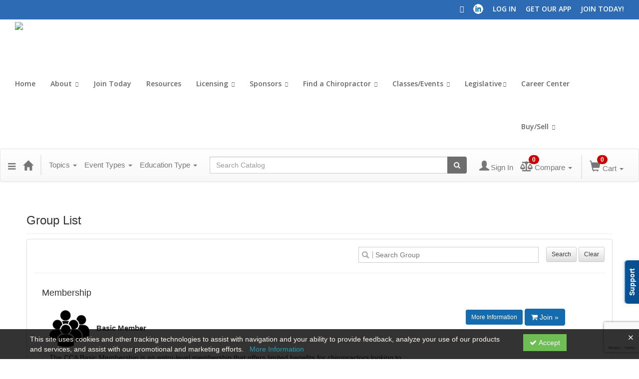

--- FILE ---
content_type: text/html; charset=utf-8
request_url: https://coloradochiropractic.ce21.com/Search/MembershipTypesList
body_size: 22735
content:

<!DOCTYPE html>
<html lang="en" prefix="og: https://ogp.me/ns#">
<head>
    <title>cochiro - MemberTypes</title>
    <meta name="description" />
    <meta name="keywords" />
    <meta name="viewport" content="width=device-width, initial-scale=1.0, maximum-scale=2.0" />
    <link href="/Themes/New/Content/css/MyAccount.css?v=26.01" rel="stylesheet" />
    <meta name="format-detection" content="telephone=no">


<script>var customerId = '-1';</script>




<link rel="preload" href="/Themes/New/Content/fonts/fontawesome-webfont.woff2?v=4.3.0" as="font" type="font/woff2" crossorigin="anonymous">
<link rel="preload" href="/Themes/New/Content/fonts/glyphicons-halflings-regular.woff" as="font" type="font/woff2" crossorigin="anonymous">
<link rel="stylesheet" type="text/css" href="/Content/Template/fontawesome-pro/css/all.css">
    <link rel="preload" href="/Themes/New/Content/css/TicketFeedbackWidget.css?t=2" as="style" onload="this.onload=null;this.rel='stylesheet'">


    
    <link rel="stylesheet" type="text/css" href="/assets/css/newcss?r=4DD3FDB8709462E3376A2FA0D61C43BC" />

        <link rel="stylesheet" type="text/css" href="/customcss?t=34345345345&q=1769598305" media="all" />






    <!-- HTML5 Shim and Respond.js IE8 support of HTML5 elements and media queries -->
    <!--[if lt IE 9]>
        <script src="https://cdnjs.cloudflare.com/ajax/libs/html5shiv/3.7.0/html5shiv.min.js"></script>
        <script src="https://cdnjs.cloudflare.com/ajax/libs/respond.js/1.3.0/respond.min.js"></script>
    <![endif]-->
    <!-- #FAVICONS -->
    <link rel="shortcut icon" href="//cdn.ce21.com/images/O-Oodkt5ck2t3TIxdIOTTg.png" type="image/png" />
    <link rel="icon" href="//cdn.ce21.com/images/O-Oodkt5ck2t3TIxdIOTTg.png" type="image/png" />
    <link rel="apple-touch-icon" href="//cdn.ce21.com/images/O-Oodkt5ck2t3TIxdIOTTg.png" type="image/png" />

    
    

        <meta property="og:url" content="https://coloradochiropractic.ce21.com/search/membershiptypeslist" />
        <link rel="canonical" href="https://coloradochiropractic.ce21.com/search/membershiptypeslist" />

</head>
<body>

    <!-- Google Tag Manager (noscript) -->
    <noscript>
        <iframe src="https://www.googletagmanager.com/ns.html?id=GTM-M8FQ5QJ"
                height="0" width="0" style="display:none;visibility:hidden"></iframe>
    </noscript>
    <!-- End Google Tag Manager (noscript) -->

    <input type="hidden" value="GTM-M8FQ5QJ" id="hdnGoogleTagManagerId" />



    <!-- Skip To Main Content -->
    <a href="#skipToMainContent" class="skipnav">Skip to main content</a>
    <div class="overlay-Mobileview"></div>
        <div class="outsideframe">

<div id="accountNavbar" data-navbarurl="/Header/Index?isUnauthenticate=False&isHideNavBar=False&isShowShoppingCardOrderSummary=False">
    <input type="hidden" id="loginFirstName" />
    <input type="hidden" value="Speakers" id="lblCustomLabelFaculty" />
    <div class="row hidden-lg hidden-md" style="padding-bottom: 10px;width:100%;">
        <div class="col-xs-12 col-sm-12 col-md-12 col-lg-12">
            <div class="ce21_logo">
            </div>
        </div>
    </div>
            <div class="hidden-sm hidden-xs row headersection">
            <div class="col-xs-12 col-sm-12 col-md-12 col-lg-12 headersubsection">
                <script>
!function(f,b,e,v,n,t,s)
{if(f.fbq)return;n=f.fbq=function(){n.callMethod?
n.callMethod.apply(n,arguments):n.queue.push(arguments)};
if(!f._fbq)f._fbq=n;n.push=n;n.loaded=!0;n.version='2.0';
n.queue=[];t=b.createElement(e);t.async=!0;
t.src=v;s=b.getElementsByTagName(e)[0];
s.parentNode.insertBefore(t,s)}(window, document,'script',
'https://connect.facebook.net/en_US/fbevents.js');
fbq('init', '1905723886818111');
fbq('track', 'PageView');
</script>
<noscript><img height="1" width="1" style="display:none"
src="https://www.facebook.com/tr?id=1905723886818111&ev=PageView&noscript=1"
/></noscript>
<!-- End Meta Pixel Code -->
<!-- Meta Pixel Code -->




<div class="coloradochiropractic">
	<div class="header">
		<div class="topbar">
			<div class="container-fluid">
				<div class="signin_detail">
					<a href="https://www.facebook.com/ColoradoChiropracticAssociation"><i class="fab-ce21 fa-facebook-f"></i></a>
                  <a href="https://www.linkedin.com/company/coloradochiropracticassociation" target="_blank"><img src="https://coloradochiropractic.org/wp-content/uploads/2025/04/00Linkedin003.png"></a>
					<a href="https://coloradochiropractic.ce21.com/Account/Login">LOG IN</a>
              	    <a href="https://cms.appembark.com/promo/colorado6" target="_blank">GET OUR APP</a>
					<a href="https://coloradochiropractic.org/why-join-the-cca/" target="_blank">JOIN TODAY!</a>
				</div>
			</div>
		</div>
		<div class="menu">
			<div class="container-fluid">
				<div id="navbarcochiro" class="menubar">
					<nav class="navbar navbar-inverse navbar-static-top" role="navigation">
						<div class="navbar-header">
							<button type="button" class="navbar-toggle" data-toggle="collapse"
									data-target="#navbar-collapse-1">
								<span class="sr-only">Toggle navigation</span>
								<span class="icon-bar"></span>
								<span class="icon-bar"></span>
								<span class="icon-bar"></span>
							</button>
							<a class="navbar-brand" href="https://coloradochiropractic.org/"><img src="https://cdn.ce21.com/global/cochiro-Colorado-Chiropractic-Association.png" class="img-responsive"></a>
						</div>

						<div class="collapse navbar-collapse" id="navbar-collapse-1">
                         
								
							<ul class="nav navbar-nav">
                              <li class="dropdown">
                                  
									<a href="https://coloradochiropractic.org/" class="bgcolor">Home </a>
								
								</li>
								<li class="dropdown">
                                  
									<a href="#" class="bgcolor">About <i class="far-ce21 fa-chevron-down"></i></a>
									<ul class="dropdown-menu">
										<li class="menu-item menu-item-type-post_type menu-item-object-page menu-item-821"><a href="https://coloradochiropractic.org/cca-executive/">Board of Directors</a></li>
									
										<li class="menu-item menu-item-type-post_type menu-item-object-page menu-item-870"><a href="https://coloradochiropractic.org/cca-staff/">Staff</a></li>
                                      <li class="menu-item menu-item-type-post_type menu-item-object-page menu-item-870"><a href="https://coloradochiropractic.org/mission-vision-values/">Our Story</a></li>
                                      <li class="menu-item menu-item-type-post_type menu-item-object-page menu-item-870"><a href="https://coloradochiropractic.org/hof/">Hall of Fame</a></li>
                                       <li class="menu-item menu-item-type-post_type menu-item-object-page menu-item-870"><a href="https://coloradochiropractic.org/contact-us/">Contact Us</a></li>
									</ul>
								</li>
                                  <li class="dropdown">
                                  
									<a href="https://coloradochiropractic.org/CCA-membership/" class="bgcolor">Join Today </a>
								
								</li>
                              </li>
                                  <li class="dropdown">
                                  
									<a href="https://coloradochiropractic.org/resources/" class="bgcolor">Resources </a>
								
								</li>
							
								<li class="dropdown">
									<a href="#" class="bgcolor">Licensing <i class="far-ce21 fa-chevron-down"></i></a>
									<ul class="dropdown-menu">
										<li class="menu-item menu-item-type-post_type menu-item-object-page menu-item-1140"><a href="https://coloradochiropractic.org/cbce/">Obtaining a License (CBCE)</a></li>
										<li class="menu-item menu-item-type-post_type menu-item-object-page menu-item-766"><a href="https://coloradochiropractic.org/cont-ed/">License Renewal / Continuing Education</a></li>
											<li class="menu-item menu-item-type-post_type menu-item-object-page menu-item-766"><a href="https://coloradochiropractic.org/animal-chiropractic/">Animal Chiropractic</a></li>
									</ul>
								</li>
								<li class="dropdown">
									<a href="#" class="bgcolor">Sponsors <i class="far-ce21 fa-chevron-down"></i></a>
									<ul class="dropdown-menu">
										<li class="menu-item menu-item-type-post_type menu-item-object-page menu-item-2248"><a href="https://coloradochiropractic.org/club-cca-partners/">Club CCA Partners</a></li>
                                    <!-- <li class="menu-item menu-item-type-post_type menu-item-object-page menu-item-2248"><a href="https://coloradochiropractic.ce21.com/item/2022-cca-fall-convention-rev-exhibitors-sponsors-105697">2022 Convention Sponsors/Exhibitors</a></li>-->
									</ul>
								</li>
								<li class="dropdown">
									<a href="https://coloradochiropractic.ce21.com/Directory" class="bgcolor">Find a Chiropractor <i class="far-ce21 fa-chevron-down"></i></a>
									<ul class="dropdown-menu">
										
                                      <li class="menu-item menu-item-type-custom menu-item-object-custom menu-item-2632"><a href="https://coloradochiropractic.org/sports-physicals/">Sports Physicals</a></li>
										<li class="menu-item menu-item-type-post_type menu-item-object-page menu-item-1697"><a href="https://coloradochiropractic.org/faq/">FAQs for Patients</a></li>
										<li class="menu-item menu-item-type-post_type menu-item-object-page menu-item-1721"><a href="https://coloradochiropractic.org/glossary-of-terms/">Glossary of Common Terms</a></li>
										
									</ul>
								</li>
								<li class="dropdown">
									<a href="#" class="bgcolor">Classes/Events <i class="far-ce21 fa-chevron-down"></i></a>
									<ul class="dropdown-menu">
										
										<li class="menu-item menu-item-type-custom menu-item-object-custom menu-item-1142"><a href="https://coloradochiropractic.ce21.com/">Classes/Events Calendar</a></li>
                                     <!-- <li class="menu-item menu-item-type-custom menu-item-object-custom menu-item-1142"><a href="https://coloradochiropractic.org/2025-convention/">2025 Convention</a></li>-->
                                    <li class="menu-item menu-item-type-custom menu-item-object-custom menu-item-1142"><a href="https://coloradochiropractic.org/animal-chiropractic/">Animal Chiropractic</a></li>
                                      <li class="menu-item menu-item-type-custom menu-item-object-custom menu-item-1143"><a href="https://coloradochiropractic.ce21.com/Search?displaytype=1&amp;pagesize=10&amp;sortby=52&amp;producttype=4&amp;sst=p&amp;fromDuration=&amp;toDuration=undefined&amp;certCreditType=">OnDemand Resources</a></li>
                                      <li class="menu-item menu-item-type-post_type menu-item-object-page menu-item-1819"><a href="https://coloradochiropractic.org/online-education/">Online Education</a></li>
                                     
																								
									</ul>
								</li>
                        
								<li>
									<a href="#">Legislative<i class="far-ce21 fa-chevron-down"></i></a>
									<ul class="dropdown-menu">
									<li class="menu-item menu-item-type-post_type menu-item-object-page menu-item-1819"><a href=" https://coloradochiropractic.ce21.com/donations" target="_blank">Donate to Our PAC</a></li>	
                                      <li class="menu-item menu-item-type-post_type menu-item-object-page menu-item-1819"><a href="https://app.coloradocapitolwatch.com/bill-analysis/1041/2025/0/" target="_blank">Bill Tracker</a></li>
                                          <li class="menu-item menu-item-type-post_type menu-item-object-page menu-item-1819"><a href="https://leg.colorado.gov/find-my-legislator" target="_blank">Find my Legislator</a></li>
                                       <li class="menu-item menu-item-type-post_type menu-item-object-page menu-item-1819"><a href="https://www.congress.gov/members/find-your-member" target="_blank">Find Your Congressional District</a></li>
                                       
									</ul>
								</li>
 						 <li>
                            <a href="https://jobs.coloradochiropractic.org/" target="_blank">Career Center</a></li>
							
								<li class="dropdown">
									<a href="https://coloradochiropractic.ce21.com/classifiedads/" class="bgcolor">Buy/Sell <i class="far-ce21 fa-chevron-down"></i></a>
									<ul class="dropdown-menu left-submenu">
										<li class="menu-item menu-item-type-post_type menu-item-object-page menu-item-2416"><a href="https://coloradochiropractic.ce21.com/classifiedads/">Place Ad</a></li>
										<li class="menu-item menu-item-type-post_type menu-item-object-page menu-item-2415"><a href="https://coloradochiropractic.ce21.com/classifiedads/searchadsposting">Browse Ads</a></li>
									</ul>
								</li>
							</ul>
						</div>
					</nav>
				</div>
			</div>
		</div>
	</div>
</div>

<!-- Begin Constant Contact Active Forms -->
<script> var _ctct_m = "b3c60bd755a6ea26f6ac260a64659ab5"; </script>
<script id="signupScript" src="//static.ctctcdn.com/js/signup-form-widget/current/signup-form-widget.min.js" async defer></script>
<!-- End Constant Contact Active Forms -->

            </div>
        </div>
            <nav style="margin-bottom: 35px; min-height: 65px;" class="navbar navbar-default" id="cartbar">
            <div class="container-fluid" style="height: 100%;">
                <div class="navbar-header" style="margin: 7px 0px;">
                    <button type="button" class="navbar-toggle collapsed pull-left" data-toggle="collapse"
                            data-target="#navbar" aria-expanded="false" aria-controls="navbar" style=" margin: 9px 0px 0px 15px;">
                        <span class="sr-only">Toggle navigation</span>
                        <span class="icon-bar"></span>
                        <span class="icon-bar"></span>
                        <span class="icon-bar"></span>
                    </button>


                    
        <ul class="nav navbar-nav navbar-left hidden-xs">
            <li class="dropdown">
                <a data-toggle="dropdown" class="dropdown dropdown-toggle navbar-brand hidden-xs mobile-hidden-xs" aria-label="Menu" style="cursor: pointer; padding-top: 18px; "><i class="fa fa-reorder"></i></a>
                <ul class="dropdown-menu" style="margin-left:-15px;">
                                <li><a href="/donations" title="Donation Marketing Page">Donate to Our PAC!</a></li>
                                <li><a href="/search/membershiptypeslist" title="Group Marketing Page">Membership</a></li>
                                <li><a href="/directory" title="Directory Search">Directory Search</a></li>
                                <li><a href="/classifiedads" title="Place Ad">Place Ad</a></li>
                                <li><a href="/classifiedads/searchadsposting" title="View Ads">View Ads</a></li>
                </ul>
            </li>
        </ul>
                                        <a class="navbar-brand" title="Go to Home Page" href="/" aria-label="Home"><i class="glyphicon glyphicon-home font-20"></i></a>
                    <div class="pull-right">
                        <span class="hidden-xs" style="border: 1px solid #6e6e6e24; font-size: 35px; margin-right: 15px; "></span>
                        <a class="navbar-brand hidden-lg hidden-md hidden-sm hidden-xs" title="Calendar" aria-label="Calendar" href="/calendar"><i class="glyphicon glyphicon-calendar"></i></a>

                                <a rel="nofollow" class="navbar-brand hidden-lg hidden-md hidden-sm" title="My Account" aria-label="My Account" href="/account/login"><i class="glyphicon glyphicon glyphicon-user"></i></a>
                        <span class="navbar-brand hidden-lg hidden-md hidden-sm" style="border: 1px solid #6e6e6e24; height: 40px; padding: 0px; margin-top: 5px;"></span>
                        <a class="navbar-brand hidden-lg hidden-md hidden-sm" title="Shopping Cart" aria-label="Shopping Cart" href="/shoppingcart">
                            <i class="glyphicon glyphicon-shopping-cart"></i>
                            <span class="badgeOnTop" style="left: -6px; padding: 2px 6px; background-color: #cc0000; " id="mobile-cartspancount">0</span>
                        </a>
                    </div>
                    <div class="clsSrcBoxGlobal">
                        <form role="search" id="frmHeaderSearchOutside" class="navbar-form-alt hidden-lg hidden-md hidden-sm searchByEnter" action="/search" data-DefaultButton="btnProductSearchOutside">
                            <div class="input-group">
                                <div style="height:0;"> <label for="txtProductSearchOutside" style="visibility:collapse;">Global Search</label></div>
                                <input type="text" placeholder="Search Catalog" name="search" id="txtProductSearchOutside" class="form-control">
                                <span class="input-group-btn">
                                    <button type="submit" class="btn btn-secondary" style="background: #6e6e6e; color: white;" id="btnProductSearchOutside"> <i class="fa fa-search"></i></button>
                                </span>
                            </div>
                        </form>
                    </div>
                        <div type="button" class="divBtnFilterShowHide btnForHideShowSideBar hidden-lg hidden-md hidden-sm hidden">
                            <a class="TextFilter"><i class="fa fa-chevron-up" aria-hidden="true" style="float:left;padding-right: 4px;"></i>Filter</a>
                        </div>
                        <span title="Close sidebar" class="sideBarCloseButton"> × </span>
                </div>
                <div id="navbar" class="navbar-collapse collapse" style=" margin-top: 7px;">
                    <ul class="nav navbar-nav navbar-left nav-media-categ-topic hidden-sm hidden-xs">
                        <!-- Categories dropdown with item count - empty categories are disabled. -->
                            <li class="dropdown dropdown-large" id="btnCategory">
                                <a href="javascript:void(0)" data-toggle="dropdown" class="dropdown-toggle navbar-brand" style="cursor:pointer">Topics <strong class="caret"></strong></a>


            <ul class="dropdown-menu nav__sub dropdown-menu-large row category-list">
                

                <li class="col-sm-4">
                    <ul>
                                    <li class="">
                                        <a href="/search?category=4495" title="Animal Chiropractic">Animal Chiropractic  (2)</a>
                                    </li>
                                    <li class="">
                                        <a href="/search?category=4794" title="Billing &amp; Coding">Billing &amp; Coding  (6)</a>
                                    </li>
                                    <li class=" nav__item">
                                        <a href="/category/business-4796" title="Business">Business  (15)</a>

                                        <ul class="cate-top-sub-menu">
                                                <li class="">
                                                    <a href="/search?category=6517" title="Legal">Legal  (5)</a>
                                                </li>

                                        </ul>
                                    </li>
                                        <li class="divider"></li>
                                    <li class="">
                                        <a href="/search?category=5133" title="Chiropractic Assistant">Chiropractic Assistant  (10)</a>
                                    </li>
                                    <li class=" nav__item">
                                        <a href="/category/clinical-4771" title="Clinical">Clinical  (5)</a>

                                        <ul class="cate-top-sub-menu">
                                                <li class="">
                                                    <a href="/search?category=4800" title="CPR">CPR  (2)</a>
                                                </li>

                                        </ul>
                                    </li>
                    </ul>
                </li>

                <li class="col-sm-4">
                    <ul>
                                    <li class=" nav__item">
                                        <ul class="cate-top-sub-menu">
                                                <li class="">
                                                    <a href="/search?category=4797" title="Neurology">Neurology  (5)</a>
                                                </li>
                                                <li class="">
                                                    <a href="/search?category=4503" title="PPE">PPE  (2)</a>
                                                </li>
                                                <li class="">
                                                    <a href="/search?category=4799" title="Radiology">Radiology  (3)</a>
                                                </li>
                                                <li class="">
                                                    <a href="/search?category=4786" title="Technique">Technique  (2)</a>
                                                </li>

                                        </ul>
                                    </li>
                                        <li class="divider"></li>
                                        <li class=" nav__item">
                                            <a href="/search?category=6699" title="D.O.T. Examiner">D.O.T. Examiner  (1)</a>
                                        </li>
                                        <li class=" nav__item">
                                            <a href="/search?category=4795" title="Documentation &amp; Recordkeeping">Documentation &amp; Recordkeeping  (13)</a>
                                        </li>
                                        <li class=" nav__item">
                                            <a href="/search?category=4841" title="HIPAA">HIPAA  (2)</a>
                                        </li>
                    </ul>
                </li>

                <li class="col-sm-4">
                    <ul>
                                        <li class="">
                                            <a href="/search?category=6641" title="Insurance">Insurance  (4)</a>
                                        </li>
                                        <li class="">
                                            <a href="/search?category=4491" title="Medicare">Medicare  (5)</a>
                                        </li>
                                        <li class="">
                                            <a href="/search?category=6603" title="Office Staff">Office Staff  (1)</a>
                                        </li>
                                        <li class="">
                                            <a href="/search?category=6606" title="PI Cases">PI Cases  (2)</a>
                                        </li>
                                        <li class="">
                                            <a href="/search?category=7170" title="Sports Medicine">Sports Medicine  (1)</a>
                                        </li>
                                        <li class="">
                                            <a href="/search?category=6476" title="Sports Physicals">Sports Physicals  (2)</a>
                                        </li>

                    </ul>
                </li>
            </ul>

                            </li>
                        <!-- Media type dropdown with item count -->
                            <li class="dropdown" id="btnMediaType">
                                <a href="javascript:void(0)" data-toggle="dropdown" class="dropdown-toggle navbar-brand" style="cursor:pointer">Event Types <span class="caret"></span></a>


<ul class="dropdown-menu nav__sub">
            <li class="nav__item"><a href="/search?productType=1&amp;latestSelection=ProductTypeId" title="Live Event">Live Event (5)</a></li>
            <li class="nav__item"><a href="/search?productType=4&amp;latestSelection=ProductTypeId" title="On Demand">On Demand (46)</a></li>
            <li class="nav__item"><a href="/search?productType=12&amp;latestSelection=ProductTypeId" title="Virtual Conference">Virtual Conference (2)</a></li>
                <li class="divider"></li>
                <li class="nav__item"><a href="/search/membershiptypeslist" title="Membership">Membership (14)</a></li>
                <li class="nav__item"><a href="/grouptype/company-based-membership-583" title="Company Based Membership">Company Based Membership (3)</a></li>
            <li class="divider"></li>
        <li class="nav__item"><a href="/calendar">Event Calendar</a></li>
</ul>

                            </li>
                        <!-- Topic Area dropdown with item count -->
                                <li class="dropdown" id="btnTopicAreas">
                                    <a href="javascript:void(0)" data-toggle="dropdown" class="dropdown-toggle navbar-brand" style="cursor:pointer">Education Type <span class="caret"></span></a>


            <ul class="dropdown-menu nav__sub dropdown-menu-large row topicarea-list">
                    <li class="nav__item"><a href="/search?topicArea=220&amp;latestSelection=TopicAreas" title="Animal Chiropractic">Animal Chiropractic (1)</a></li>
                    <li class="nav__item"><a href="/search?topicArea=219&amp;latestSelection=TopicAreas" title="Business">Business (19)</a></li>
                    <li class="nav__item"><a href="/search?topicArea=216&amp;latestSelection=TopicAreas" title="Chiropractic Assistant">Chiropractic Assistant (10)</a></li>
                    <li class="nav__item"><a href="/search?topicArea=229&amp;latestSelection=TopicAreas" title="Clinical">Clinical (6)</a></li>
                    <li class="nav__item"><a href="/search?topicArea=389&amp;latestSelection=TopicAreas" title="D.O.T.">D.O.T. (1)</a></li>
                    <li class="nav__item"><a href="/search?topicArea=845&amp;latestSelection=TopicAreas" title="Distance Learning">Distance Learning (1)</a></li>
                    <li class="nav__item"><a href="/search?topicArea=280&amp;latestSelection=TopicAreas" title="Documentation &amp; Recordkeeping">Documentation &amp; Recordkeeping (12)</a></li>
                    <li class="nav__item"><a href="/search?topicArea=1024&amp;latestSelection=TopicAreas" title="HIPAA">HIPAA (1)</a></li>
                    <li class="nav__item"><a href="/search?topicArea=329&amp;latestSelection=TopicAreas" title="Insurance">Insurance (5)</a></li>
                    <li class="nav__item"><a href="/search?topicArea=228&amp;latestSelection=TopicAreas" title="Introductory">Introductory (2)</a></li>
                    <li class="nav__item"><a href="/search?topicArea=515&amp;latestSelection=TopicAreas" title="Legal">Legal (8)</a></li>
                    <li class="nav__item"><a href="/search?topicArea=800&amp;latestSelection=TopicAreas" title="Live Hours">Live Hours (5)</a></li>
                    <li class="nav__item"><a href="/search?topicArea=1088&amp;latestSelection=TopicAreas" title="Medicare">Medicare (3)</a></li>
                    <li class="nav__item"><a href="/search?topicArea=863&amp;latestSelection=TopicAreas" title="Neurology">Neurology (5)</a></li>
                    <li class="nav__item"><a href="/search?topicArea=788&amp;latestSelection=TopicAreas" title="Office Staff">Office Staff (2)</a></li>
                    <li class="nav__item"><a href="/search?topicArea=1025&amp;latestSelection=TopicAreas" title="Radiology">Radiology (1)</a></li>
                    <li class="nav__item"><a href="/search?topicArea=1110&amp;latestSelection=TopicAreas" title="Sports Medicine">Sports Medicine (1)</a></li>
                    <li class="nav__item"><a href="/search?topicArea=855&amp;latestSelection=TopicAreas" title="Technique">Technique (2)</a></li>
            </ul>

                                </li>
                    </ul>

                    <div style="display:flex;">
                        <form role="search" id="frmHeaderSearch" class="navbar-form-alt hidden-xs searchByEnter" action="/search" data-DefaultButton="btnProductSearch" style="flex: 2; padding: 0px 10px;">
                            <div class="input-group">
                                <div style="height:0;"> <label for="txtProductSearch" style="visibility:collapse;">Global Search</label></div>
                                <input type="text" placeholder="Search Catalog" name="search" id="txtProductSearch" class="form-control">
                                <span class="input-group-btn">
                                    <button type="button" class="btn btn-secondary" id="btnProductSearch" style=" background: #6e6e6e; color: white;">
                                        <i class="fa fa-search"></i>
                                    </button>
                                </span>
                            </div>
                        </form>

                        <ul class="nav navbar-nav navbar-right hidden-xs">
                            <!-- Account dropdown - if not logged in this would say "Register or Login" and provide the appropriate link. -->
                            <li class="dropdown topMyAccountBar" id="btnMyAccountBar">
                                        <a href="/account/login"><i style="margin-right:3px;" class="glyphicon glyphicon glyphicon-user font-20"></i><span class="font-15">Sign In</span></a>
                            </li>
                                <li class="dropdown dropdown-large menuDropdown topCompareBar" id="btnCompareHeader" style="margin-left: -16px; margin-top: 3px;">
                                <a data-toggle="dropdown" class="dropdown-toggle disabled"  href="/account/compareitems?sortby=11">
                                        <i class="fas fa-balance-scale font-20"></i>
                                        <span class="badge compareBadge" style="position: absolute; top: 2px; left: 32px; background-color: #cc0000;" id="compareProductcartspancount">0</span>
                                        <span class="font-15">Compare</span>
                                        <span class="caret"></span>&nbsp;
                                    </a>
                                    <ul class="dropdown-menu dropdown-menu-large row">
                                        <li class="col-sm-12">
                                            <ul id="compareProductcartItemList" style="min-width: 400px; max-height: 300px; overflow: auto; overflow-x: hidden">
                                                <p class='loaderTxt'>Please wait ...</p>
                                            </ul>
                                            <div class="col-sm-12 text-right">
                                                <a class="btn btn-default navbar-btn btnGotoComparePage" href="/account/compareitems?sortby=11">Go to Compare Page »</a>
                                            </div>
                                        </li>
                                    </ul>
                                </li>

                                <li class="dropdown dropdown-large menuDropdown topCartBar" id="btnShoppingCart" style="margin-left: -16px; display: flex; align-items: center">
                                    <span class="hidden-xs" style="border: 1px solid #6e6e6e24; height: 48px; margin-left: 15px; "></span>
                                    <a data-toggle="dropdown" class="dropdown-toggle disabled" href="/shoppingcart">
                                        <i class="glyphicon glyphicon-shopping-cart font-22"></i>
                                        <span class="badge cartBadge" style="position: absolute; top: 5px; left: 30px; background-color: #cc0000;" id="cartspancount">0</span>
                                        <span class="font-15">Cart</span>
                                        <span class="caret"></span>
                                    </a>
                                    <ul class="dropdown-menu dropdown-menu-large row">
                                        <li class="col-sm-12">
                                            <ul id="cartItemList" style="min-width: 400px; max-height: 500px; overflow-y: auto;">
                                            </ul>
                                        </li>
                                    </ul>
                                </li>


                        </ul>

                    </div>

                    <div class="TopmenuInToggle hidden-lg hidden-md hidden-sm">



<style type="text/css">
        .clsMenuFontColor, #navbar1 .caret {
            color: #9d9d9d !important;
            display: inline-block !important;
            cursor: pointer !important;
        }
        .clsMenuFontColor:hover {
            color: #9d9d9d !important;
            opacity: 0.75;
        }
</style>

    <ul class="hidden-lg hidden-md hidden-sm listForMobileView">
        
        <li class="customer-profile">
                    <a href="/account/login"><i style="margin-right:10px;" class="glyphicon glyphicon glyphicon-user"></i>Sign In</a>
        </li>

        <!-- Topic Area dropdown with item count -->
                <li class="dropdown nav__item drop-link" id="btnTopicAreas">
                    <a href="javascript:void(0)" data-toggle="dropdown" class="dropdown-toggle nav__link navbar-brand" style="cursor:pointer">Education Type </a><i class="fa fa-angle-right nav__item_i"></i>


            <ul class=" nav__sub dropdown-menu-large row topicarea-list">
                    <li class="nav__item"><a href="/search?topicArea=220&amp;latestSelection=TopicAreas" title="Animal Chiropractic">Animal Chiropractic (1)</a></li>
                    <li class="nav__item"><a href="/search?topicArea=219&amp;latestSelection=TopicAreas" title="Business">Business (19)</a></li>
                    <li class="nav__item"><a href="/search?topicArea=216&amp;latestSelection=TopicAreas" title="Chiropractic Assistant">Chiropractic Assistant (10)</a></li>
                    <li class="nav__item"><a href="/search?topicArea=229&amp;latestSelection=TopicAreas" title="Clinical">Clinical (6)</a></li>
                    <li class="nav__item"><a href="/search?topicArea=389&amp;latestSelection=TopicAreas" title="D.O.T.">D.O.T. (1)</a></li>
                    <li class="nav__item"><a href="/search?topicArea=845&amp;latestSelection=TopicAreas" title="Distance Learning">Distance Learning (1)</a></li>
                    <li class="nav__item"><a href="/search?topicArea=280&amp;latestSelection=TopicAreas" title="Documentation &amp; Recordkeeping">Documentation &amp; Recordkeeping (12)</a></li>
                    <li class="nav__item"><a href="/search?topicArea=1024&amp;latestSelection=TopicAreas" title="HIPAA">HIPAA (1)</a></li>
                    <li class="nav__item"><a href="/search?topicArea=329&amp;latestSelection=TopicAreas" title="Insurance">Insurance (5)</a></li>
                    <li class="nav__item"><a href="/search?topicArea=228&amp;latestSelection=TopicAreas" title="Introductory">Introductory (2)</a></li>
                    <li class="nav__item"><a href="/search?topicArea=515&amp;latestSelection=TopicAreas" title="Legal">Legal (8)</a></li>
                    <li class="nav__item"><a href="/search?topicArea=800&amp;latestSelection=TopicAreas" title="Live Hours">Live Hours (5)</a></li>
                    <li class="nav__item"><a href="/search?topicArea=1088&amp;latestSelection=TopicAreas" title="Medicare">Medicare (3)</a></li>
                    <li class="nav__item"><a href="/search?topicArea=863&amp;latestSelection=TopicAreas" title="Neurology">Neurology (5)</a></li>
                    <li class="nav__item"><a href="/search?topicArea=788&amp;latestSelection=TopicAreas" title="Office Staff">Office Staff (2)</a></li>
                    <li class="nav__item"><a href="/search?topicArea=1025&amp;latestSelection=TopicAreas" title="Radiology">Radiology (1)</a></li>
                    <li class="nav__item"><a href="/search?topicArea=1110&amp;latestSelection=TopicAreas" title="Sports Medicine">Sports Medicine (1)</a></li>
                    <li class="nav__item"><a href="/search?topicArea=855&amp;latestSelection=TopicAreas" title="Technique">Technique (2)</a></li>
            </ul>

                </li>
        <!-- Media type dropdown with item count -->
            <li class="dropdown nav__item drop-link" id="btnMediaType">
                <a href="javascript:void(0)" data-toggle="dropdown" class="dropdown-toggle nav__link navbar-brand" style="cursor:pointer">Event Types </a><i class="fa fa-angle-right nav__item_i"></i>


<ul class=" nav__sub">
            <li class="nav__item"><a href="/search?productType=1&amp;latestSelection=ProductTypeId" title="Live Event">Live Event (5)</a></li>
            <li class="nav__item"><a href="/search?productType=4&amp;latestSelection=ProductTypeId" title="On Demand">On Demand (46)</a></li>
            <li class="nav__item"><a href="/search?productType=12&amp;latestSelection=ProductTypeId" title="Virtual Conference">Virtual Conference (2)</a></li>
                <li class="divider"></li>
                <li class="nav__item"><a href="/search/membershiptypeslist" title="Membership">Membership (14)</a></li>
                <li class="nav__item"><a href="/grouptype/company-based-membership-583" title="Company Based Membership">Company Based Membership (3)</a></li>
            <li class="divider"></li>
        <li class="nav__item"><a href="/calendar">Event Calendar</a></li>
</ul>

            </li>
        <!-- Categories dropdown with item count - empty categories are disabled. -->
            <li class="dropdown dropdown-large nav__item drop-link" id="btnCategory">
                <a href="javascript:void(0)" data-toggle="dropdown" class="dropdown-toggle nav__link navbar-brand" style="cursor:pointer">Topics </a><i class="fa fa-angle-right nav__item_i"></i>


            <ul class=" nav__sub dropdown-menu-large row category-list">
                

                <li class="col-sm-4">
                    <ul>
                                    <li class="">
                                        <a href="/search?category=4495" title="Animal Chiropractic">Animal Chiropractic  (2)</a>
                                    </li>
                                    <li class="">
                                        <a href="/search?category=4794" title="Billing &amp; Coding">Billing &amp; Coding  (6)</a>
                                    </li>
                                    <li class=" nav__item">
                                        <a href="/category/business-4796" title="Business">Business  (15)</a>

                                        <ul class="cate-top-sub-menu">
                                                <li class="">
                                                    <a href="/search?category=6517" title="Legal">Legal  (5)</a>
                                                </li>

                                        </ul>
                                    </li>
                                        <li class="divider"></li>
                                    <li class="">
                                        <a href="/search?category=5133" title="Chiropractic Assistant">Chiropractic Assistant  (10)</a>
                                    </li>
                                    <li class=" nav__item">
                                        <a href="/category/clinical-4771" title="Clinical">Clinical  (5)</a>

                                        <ul class="cate-top-sub-menu">
                                                <li class="">
                                                    <a href="/search?category=4800" title="CPR">CPR  (2)</a>
                                                </li>
                                                <li class="">
                                                    <a href="/search?category=4797" title="Neurology">Neurology  (5)</a>
                                                </li>
                                                <li class="">
                                                    <a href="/search?category=4503" title="PPE">PPE  (2)</a>
                                                </li>
                                                <li class="">
                                                    <a href="/search?category=4799" title="Radiology">Radiology  (3)</a>
                                                </li>
                                                <li class="">
                                                    <a href="/search?category=4786" title="Technique">Technique  (2)</a>
                                                </li>

                                        </ul>
                                    </li>
                                        <li class="divider"></li>
                                    <li class="">
                                        <a href="/search?category=6699" title="D.O.T. Examiner">D.O.T. Examiner  (1)</a>
                                    </li>
                    </ul>
                </li>

                <li class="col-sm-4">
                    <ul>
                                        <li class=" nav__item">
                                            <a href="/search?category=4795" title="Documentation &amp; Recordkeeping">Documentation &amp; Recordkeeping  (13)</a>
                                        </li>
                                        <li class=" nav__item">
                                            <a href="/search?category=4841" title="HIPAA">HIPAA  (2)</a>
                                        </li>
                                        <li class=" nav__item">
                                            <a href="/search?category=6641" title="Insurance">Insurance  (4)</a>
                                        </li>
                                        <li class=" nav__item">
                                            <a href="/search?category=4491" title="Medicare">Medicare  (5)</a>
                                        </li>
                                        <li class=" nav__item">
                                            <a href="/search?category=6603" title="Office Staff">Office Staff  (1)</a>
                                        </li>
                                        <li class=" nav__item">
                                            <a href="/search?category=6606" title="PI Cases">PI Cases  (2)</a>
                                        </li>
                                        <li class=" nav__item">
                                            <a href="/search?category=7170" title="Sports Medicine">Sports Medicine  (1)</a>
                                        </li>
                    </ul>
                </li>

                <li class="col-sm-4">
                    <ul>
                                        <li class="">
                                            <a href="/search?category=6476" title="Sports Physicals">Sports Physicals  (2)</a>
                                        </li>

                    </ul>
                </li>
            </ul>

            </li>

                <li class="nav__item drop-link">
                    <a href="/donations" title="Donation Marketing Page " class="">
                        Donate to Our PAC!
                    </a>

                </li>
                <li class="nav__item drop-link">
                    <a href="/search/membershiptypeslist" title="Group Marketing Page " class="">
                        Membership
                    </a>

                </li>
                <li class="nav__item drop-link">
                    <a href="/directory" title=" " class="">
                        Directory Search
                    </a>

                </li>
                <li class="nav__item drop-link">
                    <a href="/classifiedads" title=" " class="">
                        Place Ad
                    </a>

                </li>
                <li class="nav__item drop-link">
                    <a href="/classifiedads/searchadsposting" title=" " class="">
                        View Ads
                    </a>

                </li>

    </ul>

                    </div>
                </div>
            </div>
        </nav>
</div>
        </div>
    <div class="container2">
        <div class="container">

            <!-- Main nav bar for site -->


                <!-- Menu bar if they add a custom menu to the top of the catalog. -->

        </div>
        <main id="skipToMainContent"></main>
        <div class="container body-content">


<div class="divAlertMessageSection" style="display:none;">
    <div class="row cartAlertMessage">
        <div class="col-xs-12">
            <div class="alert alert-success fade in">
                <button class="closeCartAlertMessage close" type="button">
                    ×
                </button>
                <i class="fa-fw fa fa-check"></i>
                <strong><span>Alert Message</span></strong>
            </div>
        </div>
    </div>
</div>

<div class="divMaxRegistrantLimitAlert" style="display:none;">
    <div class="row maxRegistrantAlertMessage">
        <div class="col-xs-12">
            <div class="alert alert-warning fade in">
                <button class="closeMaxRegistrantMessage close">
                    ×
                </button>
                <i class="fa fa-exclamation-circle"></i>
                <strong><span>Alert Message</span></strong>
            </div>
        </div>
    </div>
</div>

<div class="divCompareProductAlert" style="display:none;">
    <div class="row compareProductAlertMessage">
        <div class="col-xs-12">
            <div class="alert alert-success fade in">
                <button class="closeCompareProductMessage close">
                    ×
                </button>
                <i class="fa-fw fa fa-check"></i>
                <strong><span>Alert Message</span></strong>
            </div>
        </div>
    </div>
</div>

<div class="clearfix"></div>
            <div class="row row-offcanvas row-offcanvas-right">
                <div class="col-xs-12 col-sm-12">
                                    <div class="page-header" style="display: flex; justify-content: space-between; align-items: center; ">
                                        <h3 class="post-header">
                                            Group List
                                        </h3>
                                                                                                                    </div>
                                <div class="row divWidget">



<div class="col col-md-12">
    <div class="panel panel-default">
        <div class="col-xs-12 col-sm-12 col-md-12 col-lg-12" id="divMemberTypeConfirmationMessage" style="display: none;">
            <div class="alert alert-success fade in" style="">
                <button data-dismiss="alert" class="close">
                    ×
                </button>
                <strong><span id="spnMemberTypeConfirmationMessage"></span></strong>
            </div>
        </div>
        <input type="hidden" name="autoRecurringType" id="autoRecurringType" />
        <input type="hidden" name="groupPaymentCycleId" id="groupPaymentCycleId" />
        <input type="hidden" value="Authorize Payment" name="hdnMembershipLabel" id="hdnMembershipLabel" />
        <div class="panel-body">
            
            
                <section class="row membershipSearchBox">
                    <div class="col pull-right mr-15">
                        <button type="submit" id="btnSearchGroupType" aria-label="Search" class="btn btn-sm btn-default">Search</button>
                        <button class="btn btn-sm btn-default" type="button" id="btnClearTxtbox" aria-label="Clear search">Clear</button>
                    </div>
                    <form role="search" id="frmMembershipSearch" action="/search/membershiplistbygroup">
                        <div class="col col-md-4 col-xs-7 pull-right">
                            <label class="input" style="max-width:0;">
                                <i class="icon-prepend-membershipSearch glyphicon glyphicon-search"></i>
                                <input type="text" id="txtMembershipSearch" name="keyword" placeholder="Search Group" data-groupTypeName="" value="" style="width:100%" />
                                <span class="sr-only" aria-hidden="true">Search Group</span>
                            </label>
                        </div>
                    </form>
                </section>
                <div>
                    <hr />
                </div>

            <div class="row">

            </div>

                            <div>
                        <div class="col-xs-12 col-sm-12 col-md-12">
                            <section>
                                <h4>Membership</h4>
                            </section>
                            
                        </div>
                            <div class="col-xs-12 col-sm-12 col-md-12" style="padding-top: 12px;">
                                <div>
                                    <section class="col col-md-7">
                                        


            <picture class="lazy">
                
                <source data-srcset="//cdn.ce21.com/images/sjNzakR-5U6qybmYsid1zA-200.jpg" data-alttext="" />
                <img data-src="//cdn.ce21.com/images/sjNzakR-5U6qybmYsid1zA-200.jpg" src="/Images/bx_loader.gif" alt="Not Found" class=" clsProductImage" style="max-height:80px;max-width:80px;margin-right:10px;" title="" aria-label="Image of " />
            </picture>

                                        <b class="clsbolder">Basic Member</b>
                                    </section>

                                    <section class="col col-md-2">
                                    </section>

                                    <section class="col col-md-3">

                                            <a title="More Information" style="cursor:pointer;margin-bottom: 5px; background-color:#146bad;border-color:#146bad;color:#ffffff !important;" class="btn btn-sm" id="btnMembershipMoreinfo" href="/group/details/1109">
                                                More Information 
                                            </a>
                                                                                            <a title="Join" style="cursor:pointer;margin-bottom: 5px; background-color:#146bad;border-color:#146bad;color:#ffffff !important;" class="btn btnAddToCartMembership " id="btnAddToCartGroup" data-val="1109" data-membershiptypeid="1109">
                                                        <i class="fa fa-shopping-cart">&nbsp;</i>Join &#187; 
                                                    </a>
                                    </section>
                                </div>
                                <div>
                                    <section class="col col-md-8" style="padding-top:8px;">
<p class="MsoNoSpacing"><span style="font-size:14px;"><span style="font-family:Arial,Helvetica,sans-serif;">The CCA Basic Membership is an entry-level membership that offers limited benefits for chiropractors looking to stay connected and choose &agrave; la carte classes and&nbsp;support&nbsp;the CCA&#39;s advocacy efforts. It offers a gateway to CCA resources and community.</span></span></p>
<p class="MsoNoSpacing"><span style="font-size:14px;"><span style="font-family:Arial,Helvetica,sans-serif;"><b>Your Basic Membership Benefits:</b></span></span></p>
<ul>
	<li class="MsoNoSpacing" style="margin-left:8px"><span style="font-size:14px;"><span style="font-family:Arial,Helvetica,sans-serif;">Advocacy/Lobbying</span></span></li>
	<li class="MsoNoSpacing" style="margin-left:8px"><span style="font-size:14px;"><span style="font-family:Arial,Helvetica,sans-serif;">Member Voting Privileges (with active Colorado License)</span></span></li>
	<li class="MsoNoSpacing" style="margin-left:8px"><span style="font-size:14px;"><span style="font-family:Arial,Helvetica,sans-serif;">Discount on services, products, and supplies.</span></span></li>
	<li class="MsoNoSpacing" style="margin-left:8px"><span style="font-size:14px;"><span style="font-family:Arial,Helvetica,sans-serif;">Access to CCA Fill-in List.</span></span></li>
	<li class="MsoNoSpacing" style="margin-left:8px"><span style="font-size:14px;"><span style="font-family:Arial,Helvetica,sans-serif;">Members Rate for Annual Convention </span></span></li>
	<li class="MsoNoSpacing" style="margin-left:8px"><span style="font-size:14px;"><span style="font-family:Arial,Helvetica,sans-serif;">Basic Member Rate for Continuing Education Classes</span></span></li>
	<li class="MsoNoSpacing" style="margin-left:8px"><span style="font-size:14px;"><span style="font-family:Arial,Helvetica,sans-serif;">Website Directory Listing/New Patient Referrals</span></span></li>
	<li class="MsoNoSpacing" style="margin-left:8px"><span style="font-size:14px;"><span style="font-family:Arial,Helvetica,sans-serif;">Basic Member Rate for Non-CE Webinars</span></span></li>
	<li class="MsoNoSpacing" style="margin-left:8px"><span style="font-size:14px;"><span style="font-family:Arial,Helvetica,sans-serif;">Basic Member Rate for X-Files CA/Staff Training</span></span></li>
	<li class="MsoNoSpacing" style="margin-left:8px"><span style="font-size:14px;"><span style="font-family:Arial,Helvetica,sans-serif;">Basic Member Rate for Classified Ads on the CCA Website</span></span></li>
	<li class="MsoNoSpacing" style="margin-left:8px"><span style="font-size:14px;"><span style="font-family:Arial,Helvetica,sans-serif;">Group health insurance available for you and your staff.</span></span></li>
</ul>

<p class="MsoNoSpacing"><span style="font-size:14px;"><span style="font-family:Arial,Helvetica,sans-serif;"><em><strong>Basic membership with the CCA is $33 per month, and a discount is available for an annual payment.&nbsp;</strong></em></span></span></p>                                    </section>

                                </div>
                            </div>
                            <div class="col-xs-12 col-sm-12 col-md-12">
                                <div>
                                    <section class="col col-12">
                                        <hr />
                                    </section>
                                </div>
                            </div>
                            <div class="col-xs-12 col-sm-12 col-md-12" style="padding-top: 12px;">
                                <div>
                                    <section class="col col-md-7">
                                        


            <picture class="lazy">
                
                <source data-srcset="//cdn.ce21.com/images/sjNzakR-5U6qybmYsid1zA-200.jpg" data-alttext="" />
                <img data-src="//cdn.ce21.com/images/sjNzakR-5U6qybmYsid1zA-200.jpg" src="/Images/bx_loader.gif" alt="Not Found" class=" clsProductImage" style="max-height:80px;max-width:80px;margin-right:10px;" title="" aria-label="Image of " />
            </picture>

                                        <b class="clsbolder">Basic Member Additional Doc</b>
                                    </section>

                                    <section class="col col-md-2">
                                    </section>

                                    <section class="col col-md-3">

                                            <a title="More Information" style="cursor:pointer;margin-bottom: 5px; background-color:#146bad;border-color:#146bad;color:#ffffff !important;" class="btn btn-sm" id="btnMembershipMoreinfo" href="/group/details/1118">
                                                More Information 
                                            </a>
                                                                                            <a title="Join" style="cursor:pointer;margin-bottom: 5px; background-color:#146bad;border-color:#146bad;color:#ffffff !important;" class="btn btnAddToCartMembership " id="btnAddToCartGroup" data-val="1118" data-membershiptypeid="1118">
                                                        <i class="fa fa-shopping-cart">&nbsp;</i>Join &#187; 
                                                    </a>
                                    </section>
                                </div>
                                <div>
                                    <section class="col col-md-8" style="padding-top:8px;">
<p class="MsoNoSpacing"><span style="font-size:14px;"><span style="font-family:Arial,Helvetica,sans-serif;">The CCA Basic Additional Doc Membership is an entry-level membership that offers benefits for chiropractors looking to stay connected and choose &agrave; la carte classes but still know the importance of supporting the CCA advocacy efforts. It offers a gateway to CCA resources and community.</span></span></p>
<p class="MsoNoSpacing"><span style="font-size:14px;"><span style="font-family:Arial,Helvetica,sans-serif;">We offer a discount for Additional chiropractors in the same office.</span></span></p>
<p class="MsoNoSpacing"><span style="font-size:14px;"><span style="font-family:Arial,Helvetica,sans-serif;"><b>Your Basic Membership Benefits:</b></span></span></p>
<ul>
	<li class="MsoNoSpacing" style="margin-left:8px"><span style="font-size:14px;"><span style="font-family:Arial,Helvetica,sans-serif;">Advocacy/Lobbying</span></span></li>
	<li class="MsoNoSpacing" style="margin-left:8px"><span style="font-size:14px;"><span style="font-family:Arial,Helvetica,sans-serif;">Member Voting Privileges (with active Colorado License)</span></span></li>
	<li class="MsoNoSpacing" style="margin-left:8px"><span style="font-size:14px;"><span style="font-family:Arial,Helvetica,sans-serif;">Discount on services, products, and supplies.</span></span></li>
	<li class="MsoNoSpacing" style="margin-left:8px"><span style="font-size:14px;"><span style="font-family:Arial,Helvetica,sans-serif;">Access to CCA Fill-in List.</span></span></li>
	<li class="MsoNoSpacing" style="margin-left:8px"><span style="font-size:14px;"><span style="font-family:Arial,Helvetica,sans-serif;">Members Rate for Annual Convention </span></span></li>
	<li class="MsoNoSpacing" style="margin-left:8px"><span style="font-size:14px;"><span style="font-family:Arial,Helvetica,sans-serif;">Basic Member Rate for Continuing Education Classes</span></span></li>
	<li class="MsoNoSpacing" style="margin-left:8px"><span style="font-size:14px;"><span style="font-family:Arial,Helvetica,sans-serif;">Website Directory Listing/New Patient Referrals</span></span></li>
	<li class="MsoNoSpacing" style="margin-left:8px"><span style="font-size:14px;"><span style="font-family:Arial,Helvetica,sans-serif;">Basic Member Rate for Non-CE Webinars</span></span></li>
	<li class="MsoNoSpacing" style="margin-left:8px"><span style="font-size:14px;"><span style="font-family:Arial,Helvetica,sans-serif;">Basic Member Rate for X-Files CA/Staff Training</span></span></li>
	<li class="MsoNoSpacing" style="margin-left:8px"><span style="font-size:14px;"><span style="font-family:Arial,Helvetica,sans-serif;">Basic Member Rate for Classified Ads on the CCA Website</span></span></li>
	<li class="MsoNoSpacing" style="margin-left:8px"><span style="font-size:14px;"><span style="font-family:Arial,Helvetica,sans-serif;">Group health insurance available for you and your staff.</span></span></li>
</ul>

<p class="MsoNoSpacing"><em><strong><span style="font-size:14px;"><span style="font-family:Arial,Helvetica,sans-serif;">Basic membership with the CCA is $30&nbsp;per month, and there is a discount available for an annual payment.&nbsp;</span></span></strong></em></p>                                    </section>

                                </div>
                            </div>
                            <div class="col-xs-12 col-sm-12 col-md-12">
                                <div>
                                    <section class="col col-12">
                                        <hr />
                                    </section>
                                </div>
                            </div>
                            <div class="col-xs-12 col-sm-12 col-md-12" style="padding-top: 12px;">
                                <div>
                                    <section class="col col-md-7">
                                        


            <picture class="lazy">
                
                <source data-srcset="//cdn.ce21.com/images/sjNzakR-5U6qybmYsid1zA-200.jpg" data-alttext="" />
                <img data-src="//cdn.ce21.com/images/sjNzakR-5U6qybmYsid1zA-200.jpg" src="/Images/bx_loader.gif" alt="Not Found" class=" clsProductImage" style="max-height:80px;max-width:80px;margin-right:10px;" title="" aria-label="Image of " />
            </picture>

                                        <b class="clsbolder">Basic Member 1st year</b>
                                    </section>

                                    <section class="col col-md-2">
                                    </section>

                                    <section class="col col-md-3">

                                            <a title="More Information" style="cursor:pointer;margin-bottom: 5px; background-color:#146bad;border-color:#146bad;color:#ffffff !important;" class="btn btn-sm" id="btnMembershipMoreinfo" href="/group/details/1114">
                                                More Information 
                                            </a>
                                                                                            <a title="Join" style="cursor:pointer;margin-bottom: 5px; background-color:#146bad;border-color:#146bad;color:#ffffff !important;" class="btn btnAddToCartMembership " id="btnAddToCartGroup" data-val="1114" data-membershiptypeid="1114">
                                                        <i class="fa fa-shopping-cart">&nbsp;</i>Join &#187; 
                                                    </a>
                                    </section>
                                </div>
                                <div>
                                    <section class="col col-md-8" style="padding-top:8px;">
<p class="MsoNoSpacing"><span style="font-size:14px;"><span style="font-family:Arial,Helvetica,sans-serif;">The CCA Basic 1st Year Membership is an entry-level membership for chiropractors who have graduated from chiropractic college within the last 12&nbsp;months. This membership level offers limited benefits for chiropractors looking to stay connected, choose &agrave; la carte classes, and support the CCA&#39;s advocacy efforts. It offers a gateway to CCA resources and community.</span></span></p>
<p class="MsoNoSpacing"><span style="font-size:14px;"><span style="font-family:Arial,Helvetica,sans-serif;"><b>Your Membership Benefits:</b></span></span></p>
<ul>
	<li class="MsoNoSpacing" style="margin-left:8px">
	<div><span style="font-size:14px;"><span style="font-family:Arial,Helvetica,sans-serif;">Advocacy/Lobbying</span></span></div>
	</li>
	<li class="MsoNoSpacing" style="margin-left:8px">
	<div><span style="font-size:14px;"><span style="font-family:Arial,Helvetica,sans-serif;">Member Voting Privileges (with active Colorado License)</span></span></div>
	</li>
	<li class="MsoNoSpacing" style="margin-left:8px">
	<div><span style="font-size:14px;"><span style="font-family:Arial,Helvetica,sans-serif;">Discount on services, products, and supplies.</span></span></div>
	</li>
	<li class="MsoNoSpacing" style="margin-left:8px">
	<div><span style="font-size:14px;"><span style="font-family:Arial,Helvetica,sans-serif;">Access to CCA Fill-in List.</span></span></div>
	</li>
	<li class="MsoNoSpacing" style="margin-left:8px">
	<div><span style="font-size:14px;"><span style="font-family:Arial,Helvetica,sans-serif;">Members Rate for Annual Convention </span></span></div>
	</li>
	<li class="MsoNoSpacing" style="margin-left:8px">
	<div><span style="font-size:14px;"><span style="font-family:Arial,Helvetica,sans-serif;">Basic Member Rate for Continuing Education Classes</span></span></div>
	</li>
	<li class="MsoNoSpacing" style="margin-left:8px">
	<div><span style="font-size:14px;"><span style="font-family:Arial,Helvetica,sans-serif;">Website Directory Listing/New Patient Referrals</span></span></div>
	</li>
	<li class="MsoNoSpacing" style="margin-left:8px">
	<div><span style="font-size:14px;"><span style="font-family:Arial,Helvetica,sans-serif;">Basic Member Rate for Non-CE Webinars</span></span></div>
	</li>
	<li class="MsoNoSpacing" style="margin-left:8px">
	<div><span style="font-size:14px;"><span style="font-family:Arial,Helvetica,sans-serif;">Basic Member Rate for X-Files CA/Staff Training</span></span></div>
	</li>
	<li class="MsoNoSpacing" style="margin-left:8px">
	<div><span style="font-size:14px;"><span style="font-family:Arial,Helvetica,sans-serif;">Basic Member Rate for Classified Ads on the CCA Website</span></span></div>
	</li>
	<li class="MsoNoSpacing" style="margin-left:8px">
	<div><span style="font-size:14px;"><span style="font-family:Arial,Helvetica,sans-serif;">Group health insurance available for you and your staff.</span></span></div>
	</li>
</ul>

<p class="MsoNoSpacing"><span style="font-size:14px;"><span style="font-family:Arial,Helvetica,sans-serif;"><b><i>1st Year Membership: $17 per month</i></b></span></span></p>                                    </section>

                                </div>
                            </div>
                            <div class="col-xs-12 col-sm-12 col-md-12">
                                <div>
                                    <section class="col col-12">
                                        <hr />
                                    </section>
                                </div>
                            </div>
                            <div class="col-xs-12 col-sm-12 col-md-12" style="padding-top: 12px;">
                                <div>
                                    <section class="col col-md-7">
                                        


            <picture class="lazy">
                
                <source data-srcset="//cdn.ce21.com/images/sjNzakR-5U6qybmYsid1zA-200.jpg" data-alttext="" />
                <img data-src="//cdn.ce21.com/images/sjNzakR-5U6qybmYsid1zA-200.jpg" src="/Images/bx_loader.gif" alt="Not Found" class=" clsProductImage" style="max-height:80px;max-width:80px;margin-right:10px;" title="" aria-label="Image of " />
            </picture>

                                        <b class="clsbolder">Basic Member 2nd year</b>
                                    </section>

                                    <section class="col col-md-2">
                                    </section>

                                    <section class="col col-md-3">

                                            <a title="More Information" style="cursor:pointer;margin-bottom: 5px; background-color:#146bad;border-color:#146bad;color:#ffffff !important;" class="btn btn-sm" id="btnMembershipMoreinfo" href="/group/details/1127">
                                                More Information 
                                            </a>
                                                                                            <a title="Join" style="cursor:pointer;margin-bottom: 5px; background-color:#146bad;border-color:#146bad;color:#ffffff !important;" class="btn btnAddToCartMembership " id="btnAddToCartGroup" data-val="1127" data-membershiptypeid="1127">
                                                        <i class="fa fa-shopping-cart">&nbsp;</i>Join &#187; 
                                                    </a>
                                    </section>
                                </div>
                                <div>
                                    <section class="col col-md-8" style="padding-top:8px;">
<p class="MsoNoSpacing"><span style="font-family:Arial,Helvetica,sans-serif;"><span style="font-size:14px;">The CCA Basic 2nd&nbsp;Year Membership is an entry-level membership for chiropractors in their second year of practice. This membership level offers limited benefits for chiropractors looking to stay connected, choosing &agrave; la carte classes but still know&nbsp;the importance of supporting the CCA advocacy efforts. It offers a gateway to CCA resources and community.</span></span></p>
<p class="MsoNoSpacing"><span style="font-family:Arial,Helvetica,sans-serif;"><span style="font-size:14px;"><b>Your Membership Benefits:</b></span></span></p>
<ul>
	<li class="MsoNoSpacing" style="margin-left:8px"><span style="font-size:14px"><span style="font-family:Arial,Helvetica,sans-serif">Advocacy/Lobbying</span></span></li>
	<li class="MsoNoSpacing" style="margin-left:8px"><span style="font-size:14px"><span style="font-family:Arial,Helvetica,sans-serif">Member Voting Privileges (with active Colorado License)</span></span></li>
	<li class="MsoNoSpacing" style="margin-left:8px"><span style="font-size:14px"><span style="font-family:Arial,Helvetica,sans-serif">Discount on services, products, and supplies.</span></span></li>
	<li class="MsoNoSpacing" style="margin-left:8px"><span style="font-size:14px"><span style="font-family:Arial,Helvetica,sans-serif">Access to CCA Fill-in List.</span></span></li>
	<li class="MsoNoSpacing" style="margin-left:8px"><span style="font-size:14px"><span style="font-family:Arial,Helvetica,sans-serif">Members Rate for Annual Convention </span></span></li>
	<li class="MsoNoSpacing" style="margin-left:8px"><span style="font-size:14px"><span style="font-family:Arial,Helvetica,sans-serif">Basic Member Rate for Continuing Education Classes</span></span></li>
	<li class="MsoNoSpacing" style="margin-left:8px"><span style="font-size:14px"><span style="font-family:Arial,Helvetica,sans-serif">Website Directory Listing/New Patient Referrals</span></span></li>
	<li class="MsoNoSpacing" style="margin-left:8px"><span style="font-size:14px"><span style="font-family:Arial,Helvetica,sans-serif">Basic Member Rate for Non-CE Webinars</span></span></li>
	<li class="MsoNoSpacing" style="margin-left:8px"><span style="font-size:14px"><span style="font-family:Arial,Helvetica,sans-serif">Basic Member Rate for X-Files CA/Staff Training</span></span></li>
	<li class="MsoNoSpacing" style="margin-left:8px"><span style="font-size:14px"><span style="font-family:Arial,Helvetica,sans-serif">Basic Member Rate for Classified Ads on the CCA Website</span></span></li>
	<li class="MsoNoSpacing" style="margin-left:8px"><span style="font-size:14px"><span style="font-family:Arial,Helvetica,sans-serif">Group health insurance available for you and your staff.</span></span></li>
</ul>

<p class="MsoNoSpacing"><span style="font-family:Arial,Helvetica,sans-serif;"><span style="font-size:14px;"><b><i>2nd Year Membership: $17 per month</i></b></span></span></p>                                    </section>

                                </div>
                            </div>
                            <div class="col-xs-12 col-sm-12 col-md-12">
                                <div>
                                    <section class="col col-12">
                                        <hr />
                                    </section>
                                </div>
                            </div>
                            <div class="col-xs-12 col-sm-12 col-md-12" style="padding-top: 12px;">
                                <div>
                                    <section class="col col-md-7">
                                        


            <picture class="lazy">
                
                <source data-srcset="//cdn.ce21.com/images/sjNzakR-5U6qybmYsid1zA-200.jpg" data-alttext="" />
                <img data-src="//cdn.ce21.com/images/sjNzakR-5U6qybmYsid1zA-200.jpg" src="/Images/bx_loader.gif" alt="Not Found" class=" clsProductImage" style="max-height:80px;max-width:80px;margin-right:10px;" title="" aria-label="Image of " />
            </picture>

                                        <b class="clsbolder">Select Member</b>
                                    </section>

                                    <section class="col col-md-2">
                                    </section>

                                    <section class="col col-md-3">

                                            <a title="More Information" style="cursor:pointer;margin-bottom: 5px; background-color:#146bad;border-color:#146bad;color:#ffffff !important;" class="btn btn-sm" id="btnMembershipMoreinfo" href="/group/details/1110">
                                                More Information 
                                            </a>
                                                                                            <a title="Join" style="cursor:pointer;margin-bottom: 5px; background-color:#146bad;border-color:#146bad;color:#ffffff !important;" class="btn btnAddToCartMembership " id="btnAddToCartGroup" data-val="1110" data-membershiptypeid="1110">
                                                        <i class="fa fa-shopping-cart">&nbsp;</i>Join &#187; 
                                                    </a>
                                    </section>
                                </div>
                                <div>
                                    <section class="col col-md-8" style="padding-top:8px;">
<p class="MsoNoSpacing"><span style="font-size:14px;"><span style="font-family:Arial,Helvetica,sans-serif;">The CCA Select Membership is for chiropractors who value legislative advocacy, quality education, and practice resources. It is the ideal choice for those committed to protecting and promoting&nbsp;chiropractic care in Colorado.</span></span></p>
<p class="MsoNoSpacing"><span style="font-size:14px;"><span style="font-family:Arial,Helvetica,sans-serif;"><b>Your Select Membership Benefits: All Basic Membership Benefits+Select Member Benefits</b></span></span></p>
<ul>
	<li class="MsoNoSpacing" style="margin-left:8px"><span style="font-size:14px;"><span style="font-family:Arial,Helvetica,sans-serif;">Advocacy/Lobbying</span></span></li>
	<li class="MsoNoSpacing" style="margin-left:8px"><span style="font-size:14px;"><span style="font-family:Arial,Helvetica,sans-serif;">Member Voting Privileges (with active Colorado License)</span></span></li>
	<li class="MsoNoSpacing" style="margin-left:8px"><span style="font-size:14px;"><span style="font-family:Arial,Helvetica,sans-serif;">Discount on services, products, and supplies.</span></span></li>
	<li class="MsoNoSpacing" style="margin-left:8px"><span style="font-size:14px;"><span style="font-family:Arial,Helvetica,sans-serif;">Access to CCA Fill-in List.</span></span></li>
	<li class="MsoNoSpacing" style="margin-left:8px"><span style="font-size:14px;"><span style="font-family:Arial,Helvetica,sans-serif;">Members Rate for Annual Convention </span></span></li>
	<li class="MsoNoSpacing" style="margin-left:8px"><span style="font-size:14px;"><span style="font-family:Arial,Helvetica,sans-serif;">Select Member Rate for Continuing Education Classes</span></span></li>
	<li class="MsoNoSpacing" style="margin-left:8px"><span style="font-size:14px;"><span style="font-family:Arial,Helvetica,sans-serif;">Website Directory Listing/New Patient Referrals</span></span></li>
	<li class="MsoNoSpacing" style="margin-left:8px"><span style="font-size:14px;"><span style="font-family:Arial,Helvetica,sans-serif;">Select Member Rate for Non-CE Webinars</span></span></li>
	<li class="MsoNoSpacing" style="margin-left:8px"><span style="font-size:14px;"><span style="font-family:Arial,Helvetica,sans-serif;">Select Member Rate for X-Files CA/Staff Training</span></span></li>
	<li class="MsoNoSpacing" style="margin-left:8px"><span style="font-size:14px;"><span style="font-family:Arial,Helvetica,sans-serif;">Select Member Rate for Classified Ads on the CCA Website</span></span></li>
	<li class="MsoNoSpacing" style="margin-left:8px"><span style="font-size:14px;"><span style="font-family:Arial,Helvetica,sans-serif;">Group health insurance available for you and your staff.</span></span></li>
</ul>

<p class="MsoNoSpacing"><span style="font-size:14px;"><span style="font-family:Arial,Helvetica,sans-serif;">And</span></span></p>

<ul>
	<li class="MsoNoSpacing" style="margin-left:8px"><span style="font-size:14px;"><span style="font-family:Arial,Helvetica,sans-serif;">Access to the CCA online community </span></span></li>
	<li class="MsoNoSpacing" style="margin-left:8px"><span style="font-size:14px;"><span style="font-family:Arial,Helvetica,sans-serif;">Web Page-Forms and Templates</span></span></li>
	<li class="MsoNoSpacing" style="margin-left:8px"><span style="font-size:14px;"><span style="font-family:Arial,Helvetica,sans-serif;">Billing, Coding and Compliance Help Desk</span></span></li>
	<li class="MsoNoSpacing" style="margin-left:8px"><span style="font-size:14px;"><span style="font-family:Arial,Helvetica,sans-serif;">Basic Membership to F4CP</span></span></li>
	<li class="MsoNoSpacing" style="margin-left:8px"><span style="font-size:14px;"><span style="font-family:Arial,Helvetica,sans-serif;">Access to Clinical Compass</span></span></li>
</ul>

<p class="MsoNoSpacing" style="margin-left:8px"><em><strong><span style="font-size:14px;"><span style="font-family:Arial,Helvetica,sans-serif;">Select membership is $67 per month, and a discount is available for an annual payment.</span></span></strong></em></p>                                    </section>

                                </div>
                            </div>
                            <div class="col-xs-12 col-sm-12 col-md-12">
                                <div>
                                    <section class="col col-12">
                                        <hr />
                                    </section>
                                </div>
                            </div>
                            <div class="col-xs-12 col-sm-12 col-md-12" style="padding-top: 12px;">
                                <div>
                                    <section class="col col-md-7">
                                        


            <picture class="lazy">
                
                <source data-srcset="//cdn.ce21.com/images/sjNzakR-5U6qybmYsid1zA-200.jpg" data-alttext="" />
                <img data-src="//cdn.ce21.com/images/sjNzakR-5U6qybmYsid1zA-200.jpg" src="/Images/bx_loader.gif" alt="Not Found" class=" clsProductImage" style="max-height:80px;max-width:80px;margin-right:10px;" title="" aria-label="Image of " />
            </picture>

                                        <b class="clsbolder">Select Member Additional Doc </b>
                                    </section>

                                    <section class="col col-md-2">
                                    </section>

                                    <section class="col col-md-3">

                                            <a title="More Information" style="cursor:pointer;margin-bottom: 5px; background-color:#146bad;border-color:#146bad;color:#ffffff !important;" class="btn btn-sm" id="btnMembershipMoreinfo" href="/group/details/1119">
                                                More Information 
                                            </a>
                                                                                            <a title="Join" style="cursor:pointer;margin-bottom: 5px; background-color:#146bad;border-color:#146bad;color:#ffffff !important;" class="btn btnAddToCartMembership " id="btnAddToCartGroup" data-val="1119" data-membershiptypeid="1119">
                                                        <i class="fa fa-shopping-cart">&nbsp;</i>Join &#187; 
                                                    </a>
                                    </section>
                                </div>
                                <div>
                                    <section class="col col-md-8" style="padding-top:8px;">
<p class="MsoNoSpacing"><span style="font-size:14px"><span style="font-family:Arial,Helvetica,sans-serif">The CCA Select Membership is for chiropractors who value legislative advocacy, quality education, and practice resources. It is the ideal choice for those committed to advancing chiropractic care in Colorado.</span></span></p>
<p class="MsoNoSpacing"><span style="font-size:14px"><span style="font-family:Arial,Helvetica,sans-serif">We offer a discount for Additional chiropractors in the same office.</span></span></p>
<p class="MsoNoSpacing"><span style="font-size:14px"><span style="font-family:Arial,Helvetica,sans-serif"><b>Your Select Membership Benefits: All Basic Membership Benefits+Select Member Benefits</b></span></span></p>
<ul>
	<li class="MsoNoSpacing" style="margin-left:8px"><span style="font-size:14px"><span style="font-family:Arial,Helvetica,sans-serif">Advocacy/Lobbying</span></span></li>
	<li class="MsoNoSpacing" style="margin-left:8px"><span style="font-size:14px"><span style="font-family:Arial,Helvetica,sans-serif">Member Voting Privileges (with active Colorado License)</span></span></li>
	<li class="MsoNoSpacing" style="margin-left:8px"><span style="font-size:14px"><span style="font-family:Arial,Helvetica,sans-serif">Discount on services, products, and supplies.</span></span></li>
	<li class="MsoNoSpacing" style="margin-left:8px"><span style="font-size:14px"><span style="font-family:Arial,Helvetica,sans-serif">Access to CCA Fill-in List.</span></span></li>
	<li class="MsoNoSpacing" style="margin-left:8px"><span style="font-size:14px"><span style="font-family:Arial,Helvetica,sans-serif">Members Rate for Annual Convention </span></span></li>
	<li class="MsoNoSpacing" style="margin-left:8px"><span style="font-size:14px"><span style="font-family:Arial,Helvetica,sans-serif">Select Member Rate for Continuing Education Classes</span></span></li>
	<li class="MsoNoSpacing" style="margin-left:8px"><span style="font-size:14px"><span style="font-family:Arial,Helvetica,sans-serif">Website Directory Listing/New Patient Referrals</span></span></li>
	<li class="MsoNoSpacing" style="margin-left:8px"><span style="font-size:14px"><span style="font-family:Arial,Helvetica,sans-serif">Select Member Rate for Non-CE Webinars</span></span></li>
	<li class="MsoNoSpacing" style="margin-left:8px"><span style="font-size:14px"><span style="font-family:Arial,Helvetica,sans-serif">Select Member Rate for X-Files CA/Staff Training</span></span></li>
	<li class="MsoNoSpacing" style="margin-left:8px"><span style="font-size:14px"><span style="font-family:Arial,Helvetica,sans-serif">Select Member Rate for Classified Ads on the CCA Website</span></span></li>
	<li class="MsoNoSpacing" style="margin-left:8px"><span style="font-size:14px"><span style="font-family:Arial,Helvetica,sans-serif">Group health insurance available for you and your staff.</span></span></li>
</ul>

<p class="MsoNoSpacing"><span style="font-size:14px"><span style="font-family:Arial,Helvetica,sans-serif">And</span></span></p>

<ul>
	<li class="MsoNoSpacing" style="margin-left:8px"><span style="font-size:14px"><span style="font-family:Arial,Helvetica,sans-serif">Access to the CCA online community </span></span></li>
	<li class="MsoNoSpacing" style="margin-left:8px"><span style="font-size:14px"><span style="font-family:Arial,Helvetica,sans-serif">Web Page-Forms and Templates</span></span></li>
	<li class="MsoNoSpacing" style="margin-left:8px"><span style="font-size:14px"><span style="font-family:Arial,Helvetica,sans-serif">Billing, Coding and Compliance Help Desk</span></span></li>
	<li class="MsoNoSpacing" style="margin-left:8px"><span style="font-size:14px"><span style="font-family:Arial,Helvetica,sans-serif">Basic Membership to F4CP</span></span></li>
	<li class="MsoNoSpacing" style="margin-left:8px"><span style="font-size:14px"><span style="font-family:Arial,Helvetica,sans-serif">Access to Clinical Compass</span></span></li>
</ul>

<p class="MsoNoSpacing" style="margin-left:8px"><em><strong><span style="font-size:14px"><span style="font-family:Arial,Helvetica,sans-serif">Select membership is $57&nbsp;per month, and there is a discount available for an annual payment.</span></span></strong></em></p>                                    </section>

                                </div>
                            </div>
                            <div class="col-xs-12 col-sm-12 col-md-12">
                                <div>
                                    <section class="col col-12">
                                        <hr />
                                    </section>
                                </div>
                            </div>
                            <div class="col-xs-12 col-sm-12 col-md-12" style="padding-top: 12px;">
                                <div>
                                    <section class="col col-md-7">
                                        


            <picture class="lazy">
                
                <source data-srcset="//cdn.ce21.com/images/sjNzakR-5U6qybmYsid1zA-200.jpg" data-alttext="" />
                <img data-src="//cdn.ce21.com/images/sjNzakR-5U6qybmYsid1zA-200.jpg" src="/Images/bx_loader.gif" alt="Not Found" class=" clsProductImage" style="max-height:80px;max-width:80px;margin-right:10px;" title="" aria-label="Image of " />
            </picture>

                                        <b class="clsbolder">Select Member 1st Year</b>
                                    </section>

                                    <section class="col col-md-2">
                                    </section>

                                    <section class="col col-md-3">

                                            <a title="More Information" style="cursor:pointer;margin-bottom: 5px; background-color:#146bad;border-color:#146bad;color:#ffffff !important;" class="btn btn-sm" id="btnMembershipMoreinfo" href="/group/details/1115">
                                                More Information 
                                            </a>
                                                                                            <a title="Join" style="cursor:pointer;margin-bottom: 5px; background-color:#146bad;border-color:#146bad;color:#ffffff !important;" class="btn btnAddToCartMembership " id="btnAddToCartGroup" data-val="1115" data-membershiptypeid="1115">
                                                        <i class="fa fa-shopping-cart">&nbsp;</i>Join &#187; 
                                                    </a>
                                    </section>
                                </div>
                                <div>
                                    <section class="col col-md-8" style="padding-top:8px;">
<p class="MsoNoSpacing"><span style="font-size:14px;"><span style="font-family:Arial,Helvetica,sans-serif;">The CCA Select 1st Year Membership is for chiropractors who have graduated from chiropractic college in the last 12 months. This membership is for those new chiropractors&nbsp;who&nbsp;value legislative advocacy, quality education, and practice resources. It is the ideal choice for those committed to protecting and promoting&nbsp;chiropractic care in Colorado.</span></span></p>
<p class="MsoNoSpacing"><span style="font-size:14px;"><span style="font-family:Arial,Helvetica,sans-serif;"><b>Your Select Membership Benefits: All Basic Membership Benefits+Select Member Benefits</b></span></span></p>
<ul>
	<li class="MsoNoSpacing" style="margin-left:8px"><span style="font-size:14px;"><span style="font-family:Arial,Helvetica,sans-serif;">Advocacy/Lobbying</span></span></li>
	<li class="MsoNoSpacing" style="margin-left:8px"><span style="font-size:14px;"><span style="font-family:Arial,Helvetica,sans-serif;">Member Voting Privileges (with active Colorado License)</span></span></li>
	<li class="MsoNoSpacing" style="margin-left:8px"><span style="font-size:14px;"><span style="font-family:Arial,Helvetica,sans-serif;">Discount on services, products, and supplies.</span></span></li>
	<li class="MsoNoSpacing" style="margin-left:8px"><span style="font-size:14px;"><span style="font-family:Arial,Helvetica,sans-serif;">Access to CCA Fill-in List.</span></span></li>
	<li class="MsoNoSpacing" style="margin-left:8px"><span style="font-size:14px;"><span style="font-family:Arial,Helvetica,sans-serif;">Members Rate for Annual Convention </span></span></li>
	<li class="MsoNoSpacing" style="margin-left:8px"><span style="font-size:14px;"><span style="font-family:Arial,Helvetica,sans-serif;">Select Member Rate for Continuing Education Classes</span></span></li>
	<li class="MsoNoSpacing" style="margin-left:8px"><span style="font-size:14px;"><span style="font-family:Arial,Helvetica,sans-serif;">Website Directory Listing/New Patient Referrals</span></span></li>
	<li class="MsoNoSpacing" style="margin-left:8px"><span style="font-size:14px;"><span style="font-family:Arial,Helvetica,sans-serif;">Select Member Rate for Non-CE Webinars</span></span></li>
	<li class="MsoNoSpacing" style="margin-left:8px"><span style="font-size:14px;"><span style="font-family:Arial,Helvetica,sans-serif;">Select Member Rate for X-Files CA/Staff Training</span></span></li>
	<li class="MsoNoSpacing" style="margin-left:8px"><span style="font-size:14px;"><span style="font-family:Arial,Helvetica,sans-serif;">Select Member Rate for Classified Ads on the CCA Website</span></span></li>
	<li class="MsoNoSpacing" style="margin-left:8px"><span style="font-size:14px;"><span style="font-family:Arial,Helvetica,sans-serif;">Group health insurance is available for you and your staff.</span></span></li>
</ul>

<p class="MsoNoSpacing"><span style="font-size:14px;"><span style="font-family:Arial,Helvetica,sans-serif;">And</span></span></p>

<ul>
	<li class="MsoNoSpacing" style="margin-left:8px"><span style="font-size:14px;"><span style="font-family:Arial,Helvetica,sans-serif;">Access to the CCA online community </span></span></li>
	<li class="MsoNoSpacing" style="margin-left:8px"><span style="font-size:14px;"><span style="font-family:Arial,Helvetica,sans-serif;">Web Page-Forms and Templates</span></span></li>
	<li class="MsoNoSpacing" style="margin-left:8px"><span style="font-size:14px;"><span style="font-family:Arial,Helvetica,sans-serif;">Billing, Coding and Compliance Help Desk</span></span></li>
	<li class="MsoNoSpacing" style="margin-left:8px"><span style="font-size:14px;"><span style="font-family:Arial,Helvetica,sans-serif;">Basic Membership to F4CP</span></span></li>
	<li class="MsoNoSpacing" style="margin-left:8px"><span style="font-size:14px;"><span style="font-family:Arial,Helvetica,sans-serif;">Access to Clinical Compass</span></span></li>
</ul>

<p class="MsoNoSpacing" style="margin-left:8px"><em><strong><span style="font-size:14px;"><span style="font-family:Arial,Helvetica,sans-serif;">Select 1st&nbsp;Year membership is $47 per month. There is a discount available for an annual payment.&nbsp;</span></span></strong></em></p>                                    </section>

                                </div>
                            </div>
                            <div class="col-xs-12 col-sm-12 col-md-12">
                                <div>
                                    <section class="col col-12">
                                        <hr />
                                    </section>
                                </div>
                            </div>
                            <div class="col-xs-12 col-sm-12 col-md-12" style="padding-top: 12px;">
                                <div>
                                    <section class="col col-md-7">
                                        


            <picture class="lazy">
                
                <source data-srcset="//cdn.ce21.com/images/sjNzakR-5U6qybmYsid1zA-200.jpg" data-alttext="" />
                <img data-src="//cdn.ce21.com/images/sjNzakR-5U6qybmYsid1zA-200.jpg" src="/Images/bx_loader.gif" alt="Not Found" class=" clsProductImage" style="max-height:80px;max-width:80px;margin-right:10px;" title="" aria-label="Image of " />
            </picture>

                                        <b class="clsbolder">Select Member 2nd Year</b>
                                    </section>

                                    <section class="col col-md-2">
                                    </section>

                                    <section class="col col-md-3">

                                            <a title="More Information" style="cursor:pointer;margin-bottom: 5px; background-color:#146bad;border-color:#146bad;color:#ffffff !important;" class="btn btn-sm" id="btnMembershipMoreinfo" href="/group/details/1129">
                                                More Information 
                                            </a>
                                                                                            <a title="Purchase" style="cursor:pointer;margin-bottom: 5px; background-color:#146bad;border-color:#146bad;color:#ffffff !important;" class="btn btnAddToCartMembership " id="btnAddToCartGroup" data-val="1129" data-membershiptypeid="1129">
                                                        <i class="fa fa-shopping-cart">&nbsp;</i>Purchase &#187; 
                                                    </a>
                                    </section>
                                </div>
                                <div>
                                    <section class="col col-md-8" style="padding-top:8px;">
<p class="MsoNoSpacing"><span style="font-size:14px;"><span style="font-family:Arial,Helvetica,sans-serif;">The CCA Select 2nd&nbsp;Year Membership is for chiropractors in their second year of practice. This membership is for&nbsp;new chiropractors&nbsp;who&nbsp;value legislative advocacy, quality education, and practice resources. It is the ideal choice for those committed to advancing chiropractic care in Colorado.</span></span></p>
<p class="MsoNoSpacing"><span style="font-size:14px;"><span style="font-family:Arial,Helvetica,sans-serif;"><b>Your Select Membership Benefits: All Basic Membership Benefits+Select Member Benefits</b></span></span></p>
<ul>
	<li class="MsoNoSpacing" style="margin-left:8px"><span style="font-size:14px;"><span style="font-family:Arial,Helvetica,sans-serif;">Advocacy/Lobbying</span></span></li>
	<li class="MsoNoSpacing" style="margin-left:8px"><span style="font-size:14px;"><span style="font-family:Arial,Helvetica,sans-serif;">Member Voting Privileges (with active Colorado License)</span></span></li>
	<li class="MsoNoSpacing" style="margin-left:8px"><span style="font-size:14px;"><span style="font-family:Arial,Helvetica,sans-serif;">Discount on services, products, and supplies.</span></span></li>
	<li class="MsoNoSpacing" style="margin-left:8px"><span style="font-size:14px;"><span style="font-family:Arial,Helvetica,sans-serif;">Access to CCA Fill-in List.</span></span></li>
	<li class="MsoNoSpacing" style="margin-left:8px"><span style="font-size:14px;"><span style="font-family:Arial,Helvetica,sans-serif;">Members Rate for Annual Convention </span></span></li>
	<li class="MsoNoSpacing" style="margin-left:8px"><span style="font-size:14px;"><span style="font-family:Arial,Helvetica,sans-serif;">Select Member Rate for Continuing Education Classes</span></span></li>
	<li class="MsoNoSpacing" style="margin-left:8px"><span style="font-size:14px;"><span style="font-family:Arial,Helvetica,sans-serif;">Website Directory Listing/New Patient Referrals</span></span></li>
	<li class="MsoNoSpacing" style="margin-left:8px"><span style="font-size:14px;"><span style="font-family:Arial,Helvetica,sans-serif;">Select Member Rate for Non-CE Webinars</span></span></li>
	<li class="MsoNoSpacing" style="margin-left:8px"><span style="font-size:14px;"><span style="font-family:Arial,Helvetica,sans-serif;">Select Member Rate for X-Files CA/Staff Training</span></span></li>
	<li class="MsoNoSpacing" style="margin-left:8px"><span style="font-size:14px;"><span style="font-family:Arial,Helvetica,sans-serif;">Select Member Rate for Classified Ads on the CCA Website</span></span></li>
	<li class="MsoNoSpacing" style="margin-left:8px"><span style="font-size:14px;"><span style="font-family:Arial,Helvetica,sans-serif;">Group health insurance is available for you and your staff.</span></span></li>
</ul>

<p class="MsoNoSpacing"><span style="font-size:14px;"><span style="font-family:Arial,Helvetica,sans-serif;">And</span></span></p>

<ul>
	<li class="MsoNoSpacing" style="margin-left:8px"><span style="font-size:14px;"><span style="font-family:Arial,Helvetica,sans-serif;">Access to the CCA online community </span></span></li>
	<li class="MsoNoSpacing" style="margin-left:8px"><span style="font-size:14px;"><span style="font-family:Arial,Helvetica,sans-serif;">Web Page-Forms and Templates</span></span></li>
	<li class="MsoNoSpacing" style="margin-left:8px"><span style="font-size:14px;"><span style="font-family:Arial,Helvetica,sans-serif;">Billing, Coding and Compliance Help Desk</span></span></li>
	<li class="MsoNoSpacing" style="margin-left:8px"><span style="font-size:14px;"><span style="font-family:Arial,Helvetica,sans-serif;">Basic Membership to F4CP</span></span></li>
	<li class="MsoNoSpacing" style="margin-left:8px"><span style="font-size:14px;"><span style="font-family:Arial,Helvetica,sans-serif;">Access to Clinical Compass</span></span></li>
</ul>

<p class="MsoNoSpacing" style="margin-left:8px"><em><strong><span style="font-size:14px;"><span style="font-family:Arial,Helvetica,sans-serif;">Select 2nd Year membership is $47 per month. There is a discount available for an annual payment.&nbsp;</span></span></strong></em></p>                                    </section>

                                </div>
                            </div>
                            <div class="col-xs-12 col-sm-12 col-md-12">
                                <div>
                                    <section class="col col-12">
                                        <hr />
                                    </section>
                                </div>
                            </div>
                            <div class="col-xs-12 col-sm-12 col-md-12" style="padding-top: 12px;">
                                <div>
                                    <section class="col col-md-7">
                                        


            <picture class="lazy">
                
                <source data-srcset="//cdn.ce21.com/images/sjNzakR-5U6qybmYsid1zA-200.jpg" data-alttext="" />
                <img data-src="//cdn.ce21.com/images/sjNzakR-5U6qybmYsid1zA-200.jpg" src="/Images/bx_loader.gif" alt="Not Found" class=" clsProductImage" style="max-height:80px;max-width:80px;margin-right:10px;" title="" aria-label="Image of " />
            </picture>

                                        <b class="clsbolder">Premium Member</b>
                                    </section>

                                    <section class="col col-md-2">
                                    </section>

                                    <section class="col col-md-3">

                                            <a title="More Information" style="cursor:pointer;margin-bottom: 5px; background-color:#146bad;border-color:#146bad;color:#ffffff !important;" class="btn btn-sm" id="btnMembershipMoreinfo" href="/group/details/1111">
                                                More Information 
                                            </a>
                                                                                            <a title="Join" style="cursor:pointer;margin-bottom: 5px; background-color:#146bad;border-color:#146bad;color:#ffffff !important;" class="btn btnAddToCartMembership " id="btnAddToCartGroup" data-val="1111" data-membershiptypeid="1111">
                                                        <i class="fa fa-shopping-cart">&nbsp;</i>Join &#187; 
                                                    </a>
                                    </section>
                                </div>
                                <div>
                                    <section class="col col-md-8" style="padding-top:8px;">
<p class="MsoNoSpacing"><span style="font-size:14px;"><span style="font-family:Arial,Helvetica,sans-serif;">The CCA Premium Membership offers a comprehensive, all-inclusive package, including CEC, non-CE webinars, and the CCA Annual REV Up Convention. It is tailored for chiropractors seeking a top-tier membership with exclusive benefits and opportunities for practice growth.</span></span></p>
<p class="MsoNoSpacing"><span style="font-size:14px;"><span style="font-family:Arial,Helvetica,sans-serif;"><b>Your Premium Membership Benefits </b></span></span></p>
<ul>
	<li class="MsoNoSpacing" style="margin-left:8px"><span style="font-size:14px;"><span style="font-family:Arial,Helvetica,sans-serif;">Advocacy/Lobbying</span></span></li>
	<li class="MsoNoSpacing" style="margin-left:8px"><span style="font-size:14px;"><span style="font-family:Arial,Helvetica,sans-serif;">Member Voting Privileges (with active Colorado License)</span></span></li>
	<li class="MsoNoSpacing" style="margin-left:8px"><span style="font-size:14px;"><span style="font-family:Arial,Helvetica,sans-serif;">Discount on services, products, and supplies.</span></span></li>
	<li class="MsoNoSpacing" style="margin-left:8px"><span style="font-size:14px;"><span style="font-family:Arial,Helvetica,sans-serif;">Access to CCA Fill-in List.</span></span></li>
	<li class="MsoNoSpacing" style="margin-left:8px"><span style="font-size:14px;"><span style="font-family:Arial,Helvetica,sans-serif;">CCA Fall REV Up Annual Convention Included</span></span></li>
	<li class="MsoNoSpacing" style="margin-left:8px"><span style="font-size:14px;"><span style="font-family:Arial,Helvetica,sans-serif;">Continuing Education Classes Included</span></span></li>
	<li class="MsoNoSpacing" style="margin-left:8px"><span style="font-size:14px;"><span style="font-family:Arial,Helvetica,sans-serif;">Website Directory Listing/New Patient Referrals</span></span></li>
	<li class="MsoNoSpacing" style="margin-left:8px"><span style="font-size:14px;"><span style="font-family:Arial,Helvetica,sans-serif;">Non-CE Webinars Included</span></span></li>
	<li class="MsoNoSpacing" style="margin-left:8px"><span style="font-size:14px;"><span style="font-family:Arial,Helvetica,sans-serif;">X-Files CA/Staff Training- 1 per calendar year, included. Additional X-Files training&nbsp;will be discounted.&nbsp; &nbsp;</span></span></li>
	<li class="MsoNoSpacing" style="margin-left:8px"><span style="font-size:14px;"><span style="font-family:Arial,Helvetica,sans-serif;">Classified Ads Included.</span></span></li>
	<li class="MsoNoSpacing" style="margin-left:8px"><span style="font-size:14px;"><span style="font-family:Arial,Helvetica,sans-serif;">Group health insurance available for you and your office staff</span></span></li>
	<li class="MsoNoSpacing" style="margin-left:8px"><span style="font-size:14px;"><span style="font-family:Arial,Helvetica,sans-serif;">Access to the CCA online community </span></span></li>
	<li class="MsoNoSpacing" style="margin-left:8px"><span style="font-size:14px;"><span style="font-family:Arial,Helvetica,sans-serif;">Web Page-Forms and Templates</span></span></li>
	<li class="MsoNoSpacing" style="margin-left:8px"><span style="font-size:14px;"><span style="font-family:Arial,Helvetica,sans-serif;">Billing, Coding and Compliance Help Desk</span></span></li>
	<li class="MsoNoSpacing" style="margin-left:8px"><span style="font-size:14px;"><span style="font-family:Arial,Helvetica,sans-serif;">Basic Membership to F4CP</span></span></li>
	<li class="MsoNoSpacing" style="margin-left:8px"><span style="font-size:14px;"><span style="font-family:Arial,Helvetica,sans-serif;">Access to Clinical Compass</span></span></li>
</ul>

<p class="MsoNoSpacing" style="margin-left:24px"><span style="font-size:14px;"><span style="font-family:Arial,Helvetica,sans-serif;">AND</span></span></p>

<ul>
	<li class="MsoNoSpacing" style="margin-left:8px"><span style="font-size:14px;"><span style="font-family:Arial,Helvetica,sans-serif;">Staff/CA Membership- 2 Included!</span></span></li>
	<li class="MsoNoSpacing" style="margin-left:8px"><span style="font-size:14px;"><span style="font-family:Arial,Helvetica,sans-serif;">Staff/CA Track at the CCA Fall REV Up Convention- 2 per convention</span></span></li>
</ul>

<p class="MsoNoSpacing" style="margin-left:8px"><em><strong><span style="font-size:14px;"><span style="font-family:Arial,Helvetica,sans-serif;">Premium membership is $97 per month. There is a discount available for annual payments.</span></span></strong></em></p>                                    </section>

                                </div>
                            </div>
                            <div class="col-xs-12 col-sm-12 col-md-12">
                                <div>
                                    <section class="col col-12">
                                        <hr />
                                    </section>
                                </div>
                            </div>
                            <div class="col-xs-12 col-sm-12 col-md-12" style="padding-top: 12px;">
                                <div>
                                    <section class="col col-md-7">
                                        


            <picture class="lazy">
                
                <source data-srcset="//cdn.ce21.com/images/sjNzakR-5U6qybmYsid1zA-200.jpg" data-alttext="" />
                <img data-src="//cdn.ce21.com/images/sjNzakR-5U6qybmYsid1zA-200.jpg" src="/Images/bx_loader.gif" alt="Not Found" class=" clsProductImage" style="max-height:80px;max-width:80px;margin-right:10px;" title="" aria-label="Image of " />
            </picture>

                                        <b class="clsbolder">Premium Member Additional Doc</b>
                                    </section>

                                    <section class="col col-md-2">
                                    </section>

                                    <section class="col col-md-3">

                                            <a title="More Information" style="cursor:pointer;margin-bottom: 5px; background-color:#146bad;border-color:#146bad;color:#ffffff !important;" class="btn btn-sm" id="btnMembershipMoreinfo" href="/group/details/1120">
                                                More Information 
                                            </a>
                                                                                            <a title="Join" style="cursor:pointer;margin-bottom: 5px; background-color:#146bad;border-color:#146bad;color:#ffffff !important;" class="btn btnAddToCartMembership " id="btnAddToCartGroup" data-val="1120" data-membershiptypeid="1120">
                                                        <i class="fa fa-shopping-cart">&nbsp;</i>Join &#187; 
                                                    </a>
                                    </section>
                                </div>
                                <div>
                                    <section class="col col-md-8" style="padding-top:8px;">
<p class="MsoNoSpacing"><span style="font-size:14px"><span style="font-family:Arial,Helvetica,sans-serif">The CCA Premium Membership offers a comprehensive, all-inclusive package, including CEC, non-CE webinars, and the CCA Annual REV Up Convention. It is tailored for chiropractors seeking a top-tier membership with exclusive benefits and opportunities for practice growth.</span></span></p>
<p class="MsoNoSpacing"><span style="font-size:14px"><span style="font-family:Arial,Helvetica,sans-serif">We offer a discount for Additional chiropractors in the same office.</span></span></p>
<p class="MsoNoSpacing"><span style="font-size:14px"><span style="font-family:Arial,Helvetica,sans-serif"><b>Your Premium Membership Benefits </b></span></span></p>
<ul>
	<li class="MsoNoSpacing" style="margin-left:8px"><span style="font-size:14px"><span style="font-family:Arial,Helvetica,sans-serif">Advocacy/Lobbying</span></span></li>
	<li class="MsoNoSpacing" style="margin-left:8px"><span style="font-size:14px"><span style="font-family:Arial,Helvetica,sans-serif">Member Voting Privileges (with active Colorado License)</span></span></li>
	<li class="MsoNoSpacing" style="margin-left:8px"><span style="font-size:14px"><span style="font-family:Arial,Helvetica,sans-serif">Discount on services, products, and supplies.</span></span></li>
	<li class="MsoNoSpacing" style="margin-left:8px"><span style="font-size:14px"><span style="font-family:Arial,Helvetica,sans-serif">Access to CCA Fill-in List.</span></span></li>
	<li class="MsoNoSpacing" style="margin-left:8px"><span style="font-size:14px"><span style="font-family:Arial,Helvetica,sans-serif">CCA Fall REV Up Annual Convention Included</span></span></li>
	<li class="MsoNoSpacing" style="margin-left:8px"><span style="font-size:14px"><span style="font-family:Arial,Helvetica,sans-serif">Continuing Education Classes Included</span></span></li>
	<li class="MsoNoSpacing" style="margin-left:8px"><span style="font-size:14px"><span style="font-family:Arial,Helvetica,sans-serif">Website Directory Listing/New Patient Referrals</span></span></li>
	<li class="MsoNoSpacing" style="margin-left:8px"><span style="font-size:14px"><span style="font-family:Arial,Helvetica,sans-serif">Non-CE Webinars Included</span></span></li>
	<li class="MsoNoSpacing" style="margin-left:8px"><span style="font-size:14px"><span style="font-family:Arial,Helvetica,sans-serif">X-Files CA/Staff Training- 1 per calendar year, included. Additional X-Files training&nbsp;will be discounted.&nbsp; &nbsp;</span></span></li>
	<li class="MsoNoSpacing" style="margin-left:8px"><span style="font-size:14px"><span style="font-family:Arial,Helvetica,sans-serif">Classified Ads Included.</span></span></li>
	<li class="MsoNoSpacing" style="margin-left:8px"><span style="font-size:14px"><span style="font-family:Arial,Helvetica,sans-serif">Group health insurance available for you and your office staff</span></span></li>
	<li class="MsoNoSpacing" style="margin-left:8px"><span style="font-size:14px"><span style="font-family:Arial,Helvetica,sans-serif">Access to the CCA online community </span></span></li>
	<li class="MsoNoSpacing" style="margin-left:8px"><span style="font-size:14px"><span style="font-family:Arial,Helvetica,sans-serif">Web Page-Forms and Templates</span></span></li>
	<li class="MsoNoSpacing" style="margin-left:8px"><span style="font-size:14px"><span style="font-family:Arial,Helvetica,sans-serif">Billing, Coding and Compliance Help Desk</span></span></li>
	<li class="MsoNoSpacing" style="margin-left:8px"><span style="font-size:14px"><span style="font-family:Arial,Helvetica,sans-serif">Basic Membership to F4CP</span></span></li>
	<li class="MsoNoSpacing" style="margin-left:8px"><span style="font-size:14px"><span style="font-family:Arial,Helvetica,sans-serif">Access to Clinical Compass</span></span></li>
</ul>

<p class="MsoNoSpacing" style="margin-left:24px"><span style="font-size:14px"><span style="font-family:Arial,Helvetica,sans-serif">AND</span></span></p>

<ul>
	<li class="MsoNoSpacing" style="margin-left:8px"><span style="font-size:14px"><span style="font-family:Arial,Helvetica,sans-serif">Staff/CA Membership- 2 Included!</span></span></li>
	<li class="MsoNoSpacing" style="margin-left:8px"><span style="font-size:14px"><span style="font-family:Arial,Helvetica,sans-serif">Staff/CA Track at the CCA Fall REV Up Convention- 2 per convention</span></span></li>
</ul>

<p class="MsoNoSpacing" style="margin-left:8px"><em><strong><span style="font-size:14px"><span style="font-family:Arial,Helvetica,sans-serif">Premium membership is $87 per month. There is a discount available for annual payments.</span></span></strong></em></p>                                    </section>

                                </div>
                            </div>
                            <div class="col-xs-12 col-sm-12 col-md-12">
                                <div>
                                    <section class="col col-12">
                                        <hr />
                                    </section>
                                </div>
                            </div>
                            <div class="col-xs-12 col-sm-12 col-md-12" style="padding-top: 12px;">
                                <div>
                                    <section class="col col-md-7">
                                        


            <picture class="lazy">
                
                <source data-srcset="//cdn.ce21.com/images/sjNzakR-5U6qybmYsid1zA-200.jpg" data-alttext="" />
                <img data-src="//cdn.ce21.com/images/sjNzakR-5U6qybmYsid1zA-200.jpg" src="/Images/bx_loader.gif" alt="Not Found" class=" clsProductImage" style="max-height:80px;max-width:80px;margin-right:10px;" title="" aria-label="Image of " />
            </picture>

                                        <b class="clsbolder">Premium Member 1st Year</b>
                                    </section>

                                    <section class="col col-md-2">
                                    </section>

                                    <section class="col col-md-3">

                                            <a title="More Information" style="cursor:pointer;margin-bottom: 5px; background-color:#146bad;border-color:#146bad;color:#ffffff !important;" class="btn btn-sm" id="btnMembershipMoreinfo" href="/group/details/1116">
                                                More Information 
                                            </a>
                                                                                            <a title="Join" style="cursor:pointer;margin-bottom: 5px; background-color:#146bad;border-color:#146bad;color:#ffffff !important;" class="btn btnAddToCartMembership " id="btnAddToCartGroup" data-val="1116" data-membershiptypeid="1116">
                                                        <i class="fa fa-shopping-cart">&nbsp;</i>Join &#187; 
                                                    </a>
                                    </section>
                                </div>
                                <div>
                                    <section class="col col-md-8" style="padding-top:8px;">
<p class="MsoNoSpacing"><span style="font-size:14px;"><span style="font-family:Arial,Helvetica,sans-serif;">The CCA Premium 1st Year Membership offers a comprehensive, all-inclusive package, including CEC, non-CE webinars, and the CCA Annual REV Up Convention. It is tailored for chiropractors seeking a top-tier membership with exclusive benefits and opportunities for practice growth. This rate is available for chiropractors who have graduated within the last 24 months.</span></span></p>
<p class="MsoNoSpacing"><span style="font-size:14px;"><span style="font-family:Arial,Helvetica,sans-serif;"><b>Your Premium Membership Benefits </b></span></span></p>
<ul>
	<li class="MsoNoSpacing" style="margin-left:8px"><span style="font-size:14px;"><span style="font-family:Arial,Helvetica,sans-serif;">Advocacy/Lobbying</span></span></li>
	<li class="MsoNoSpacing" style="margin-left:8px"><span style="font-size:14px;"><span style="font-family:Arial,Helvetica,sans-serif;">Member Voting Privileges (with active Colorado License)</span></span></li>
	<li class="MsoNoSpacing" style="margin-left:8px"><span style="font-size:14px;"><span style="font-family:Arial,Helvetica,sans-serif;">Discount on services, products, and supplies.</span></span></li>
	<li class="MsoNoSpacing" style="margin-left:8px"><span style="font-size:14px;"><span style="font-family:Arial,Helvetica,sans-serif;">Access to CCA Fill-in List.</span></span></li>
	<li class="MsoNoSpacing" style="margin-left:8px"><span style="font-size:14px;"><span style="font-family:Arial,Helvetica,sans-serif;">CCA Fall REV Up Annual Convention Included</span></span></li>
	<li class="MsoNoSpacing" style="margin-left:8px"><span style="font-size:14px;"><span style="font-family:Arial,Helvetica,sans-serif;">Continuing Education Classes Included</span></span></li>
	<li class="MsoNoSpacing" style="margin-left:8px"><span style="font-size:14px;"><span style="font-family:Arial,Helvetica,sans-serif;">Website Directory Listing/New Patient Referrals</span></span></li>
	<li class="MsoNoSpacing" style="margin-left:8px"><span style="font-size:14px;"><span style="font-family:Arial,Helvetica,sans-serif;">Non-CE Webinars Included</span></span></li>
	<li class="MsoNoSpacing" style="margin-left:8px"><span style="font-size:14px;"><span style="font-family:Arial,Helvetica,sans-serif;">X-Files CA/Staff Training- 1 per calendar year, included. Additional X-Files training&nbsp;will be discounted.&nbsp; &nbsp;</span></span></li>
	<li class="MsoNoSpacing" style="margin-left:8px"><span style="font-size:14px;"><span style="font-family:Arial,Helvetica,sans-serif;">Classified Ads Included.</span></span></li>
</ul>

<ul>
	<li class="MsoNoSpacing" style="margin-left:8px"><span style="font-size:14px;"><span style="font-family:Arial,Helvetica,sans-serif;">Group health insurance available for you and your office staff</span></span></li>
	<li class="MsoNoSpacing" style="margin-left:8px"><span style="font-size:14px;"><span style="font-family:Arial,Helvetica,sans-serif;">Access to the CCA online community </span></span></li>
	<li class="MsoNoSpacing" style="margin-left:8px"><span style="font-size:14px;"><span style="font-family:Arial,Helvetica,sans-serif;">Web Page-Forms and Templates</span></span></li>
	<li class="MsoNoSpacing" style="margin-left:8px"><span style="font-size:14px;"><span style="font-family:Arial,Helvetica,sans-serif;">Billing, Coding and Compliance Help Desk</span></span></li>
	<li class="MsoNoSpacing" style="margin-left:8px"><span style="font-size:14px;"><span style="font-family:Arial,Helvetica,sans-serif;">Basic Membership to F4CP</span></span></li>
	<li class="MsoNoSpacing" style="margin-left:8px"><span style="font-size:14px;"><span style="font-family:Arial,Helvetica,sans-serif;">Access to Clinical Compass</span></span></li>
</ul>

<p class="MsoNoSpacing" style="margin-left:24px"><span style="font-size:14px;"><span style="font-family:Arial,Helvetica,sans-serif;">AND</span></span></p>

<ul>
	<li class="MsoNoSpacing" style="margin-left:8px"><span style="font-size:14px;"><span style="font-family:Arial,Helvetica,sans-serif;">Staff/CA Membership- 2 Included!</span></span></li>
	<li class="MsoNoSpacing" style="margin-left:8px"><span style="font-size:14px;"><span style="font-family:Arial,Helvetica,sans-serif;">Staff/CA Track at the CCA Fall REV Up Convention- 2 per convention</span></span></li>
</ul>

<p class="MsoNoSpacing" style="margin-left:8px"><em><strong><span style="font-size:14px;"><span style="font-family:Arial,Helvetica,sans-serif;">Premium 1st Year membership is $77&nbsp;per month. There is a discount available for annual payments.</span></span></strong></em></p>                                    </section>

                                </div>
                            </div>
                            <div class="col-xs-12 col-sm-12 col-md-12">
                                <div>
                                    <section class="col col-12">
                                        <hr />
                                    </section>
                                </div>
                            </div>
                            <div class="col-xs-12 col-sm-12 col-md-12" style="padding-top: 12px;">
                                <div>
                                    <section class="col col-md-7">
                                        


            <picture class="lazy">
                
                <source data-srcset="//cdn.ce21.com/images/sjNzakR-5U6qybmYsid1zA-200.jpg" data-alttext="" />
                <img data-src="//cdn.ce21.com/images/sjNzakR-5U6qybmYsid1zA-200.jpg" src="/Images/bx_loader.gif" alt="Not Found" class=" clsProductImage" style="max-height:80px;max-width:80px;margin-right:10px;" title="" aria-label="Image of " />
            </picture>

                                        <b class="clsbolder">Premium Member 2nd Year</b>
                                    </section>

                                    <section class="col col-md-2">
                                    </section>

                                    <section class="col col-md-3">

                                            <a title="More Information" style="cursor:pointer;margin-bottom: 5px; background-color:#146bad;border-color:#146bad;color:#ffffff !important;" class="btn btn-sm" id="btnMembershipMoreinfo" href="/group/details/1130">
                                                More Information 
                                            </a>
                                                                                            <a title="Join" style="cursor:pointer;margin-bottom: 5px; background-color:#146bad;border-color:#146bad;color:#ffffff !important;" class="btn btnAddToCartMembership " id="btnAddToCartGroup" data-val="1130" data-membershiptypeid="1130">
                                                        <i class="fa fa-shopping-cart">&nbsp;</i>Join &#187; 
                                                    </a>
                                    </section>
                                </div>
                                <div>
                                    <section class="col col-md-8" style="padding-top:8px;">
<p class="MsoNoSpacing"><span style="font-size:14px;"><span style="font-family:Arial,Helvetica,sans-serif;">The CCA Premium 1st Year Membership offers a comprehensive, all-inclusive package, including CEC, non-CE webinars, and the CCA Annual REV Up Convention. It is tailored for chiropractors seeking a top-tier membership with exclusive benefits and opportunities for practice growth. This rate is available for chiropractors who have graduated within the last 24 months.</span></span></p>
<p class="MsoNoSpacing"><span style="font-size:14px;"><span style="font-family:Arial,Helvetica,sans-serif;"><b>Your Premium Membership Benefits </b></span></span></p>
<ul>
	<li class="MsoNoSpacing" style="margin-left:8px"><span style="font-size:14px;"><span style="font-family:Arial,Helvetica,sans-serif;">Advocacy/Lobbying</span></span></li>
	<li class="MsoNoSpacing" style="margin-left:8px"><span style="font-size:14px;"><span style="font-family:Arial,Helvetica,sans-serif;">Member Voting Privileges (with active Colorado License)</span></span></li>
	<li class="MsoNoSpacing" style="margin-left:8px"><span style="font-size:14px;"><span style="font-family:Arial,Helvetica,sans-serif;">Discount on services, products, and supplies.</span></span></li>
	<li class="MsoNoSpacing" style="margin-left:8px"><span style="font-size:14px;"><span style="font-family:Arial,Helvetica,sans-serif;">Access to CCA Fill-in List.</span></span></li>
	<li class="MsoNoSpacing" style="margin-left:8px"><span style="font-size:14px;"><span style="font-family:Arial,Helvetica,sans-serif;">CCA Fall REV Up Annual Convention Included</span></span></li>
	<li class="MsoNoSpacing" style="margin-left:8px"><span style="font-size:14px;"><span style="font-family:Arial,Helvetica,sans-serif;">Continuing Education Classes Included</span></span></li>
	<li class="MsoNoSpacing" style="margin-left:8px"><span style="font-size:14px;"><span style="font-family:Arial,Helvetica,sans-serif;">Website Directory Listing/New Patient Referrals</span></span></li>
	<li class="MsoNoSpacing" style="margin-left:8px"><span style="font-size:14px;"><span style="font-family:Arial,Helvetica,sans-serif;">Non-CE Webinars Included</span></span></li>
	<li class="MsoNoSpacing" style="margin-left:8px"><span style="font-size:14px;"><span style="font-family:Arial,Helvetica,sans-serif;">X-Files CA/Staff Training- 1 per calendar year, included. Additional X-Files training&nbsp;will be discounted.&nbsp; &nbsp;</span></span></li>
	<li class="MsoNoSpacing" style="margin-left:8px"><span style="font-size:14px;"><span style="font-family:Arial,Helvetica,sans-serif;">Classified Ads Included.</span></span></li>
	<li class="MsoNoSpacing" style="margin-left:8px"><span style="font-size:14px;"><span style="font-family:Arial,Helvetica,sans-serif;">Group health insurance available for you and your office staff</span></span></li>
	<li class="MsoNoSpacing" style="margin-left:8px"><span style="font-size:14px;"><span style="font-family:Arial,Helvetica,sans-serif;">Access to the CCA online community </span></span></li>
	<li class="MsoNoSpacing" style="margin-left:8px"><span style="font-size:14px;"><span style="font-family:Arial,Helvetica,sans-serif;">Web Page-Forms and Templates</span></span></li>
	<li class="MsoNoSpacing" style="margin-left:8px"><span style="font-size:14px;"><span style="font-family:Arial,Helvetica,sans-serif;">Billing, Coding and Compliance Help Desk</span></span></li>
	<li class="MsoNoSpacing" style="margin-left:8px"><span style="font-size:14px;"><span style="font-family:Arial,Helvetica,sans-serif;">Basic Membership to F4CP</span></span></li>
	<li class="MsoNoSpacing" style="margin-left:8px"><span style="font-size:14px;"><span style="font-family:Arial,Helvetica,sans-serif;">Access to Clinical Compass</span></span></li>
</ul>

<p class="MsoNoSpacing" style="margin-left:24px"><span style="font-size:14px;"><span style="font-family:Arial,Helvetica,sans-serif;">AND</span></span></p>

<ul>
	<li class="MsoNoSpacing" style="margin-left:8px"><span style="font-size:14px;"><span style="font-family:Arial,Helvetica,sans-serif;">Staff/CA Membership- 2 Included!</span></span></li>
	<li class="MsoNoSpacing" style="margin-left:8px"><span style="font-size:14px;"><span style="font-family:Arial,Helvetica,sans-serif;">Staff/CA Track at the CCA Fall REV Up Convention- 2 per convention</span></span></li>
</ul>

<p class="MsoNoSpacing" style="margin-left:8px"><em><strong><span style="font-size:14px;"><span style="font-family:Arial,Helvetica,sans-serif;">Premium 1st Year membership is $77&nbsp;per month. There is a discount available for annual payments.</span></span></strong></em></p>                                    </section>

                                </div>
                            </div>
                            <div class="col-xs-12 col-sm-12 col-md-12">
                                <div>
                                    <section class="col col-12">
                                        <hr />
                                    </section>
                                </div>
                            </div>
                            <div class="col-xs-12 col-sm-12 col-md-12" style="padding-top: 12px;">
                                <div>
                                    <section class="col col-md-7">
                                        


            <picture class="lazy">
                
                <source data-srcset="//cdn.ce21.com/images/sjNzakR-5U6qybmYsid1zA-200.jpg" data-alttext="" />
                <img data-src="//cdn.ce21.com/images/sjNzakR-5U6qybmYsid1zA-200.jpg" src="/Images/bx_loader.gif" alt="Not Found" class=" clsProductImage" style="max-height:80px;max-width:80px;margin-right:10px;" title="" aria-label="Image of " />
            </picture>

                                        <b class="clsbolder">Chiropractic Students</b>
                                    </section>

                                    <section class="col col-md-2">
                                                <b class="clsbolder">$0.00</b>
                                                <p></p>
                                    </section>

                                    <section class="col col-md-3">

                                            <a title="More Information" style="cursor:pointer;margin-bottom: 5px; background-color:#146bad;border-color:#146bad;color:#ffffff !important;" class="btn btn-sm" id="btnMembershipMoreinfo" href="/group/details/1113">
                                                More Information 
                                            </a>
                                                                                    <a title="Join" style="cursor:pointer;margin-bottom: 5px; background-color:#146bad;border-color:#146bad;color:#ffffff !important;" class="btn btnAddToCartMembership btn-sm "
                                               id="btnAddToCartGroup" data-val="1113" data-membershiptypeid="1113">
                                                <i class="fa fa-shopping-cart">&nbsp;</i> Join »
                                            </a>
                                    </section>
                                </div>
                                <div>
                                    <section class="col col-md-8" style="padding-top:8px;">
<p class="MsoNoSpacing"><span style="font-size:14px;"><span style="font-family:Arial,Helvetica,sans-serif;"><b><i>Chiropractic Student Membership</i></b></span></span></p>
<p class="MsoNoSpacing"><span style="font-size:14px;"><span style="font-family:Arial,Helvetica,sans-serif;"><b><i>Free While Enrolled in School</i></b></span></span></p>
<p class="MsoNoSpacing"><span style="font-size:14px;"><span style="font-family:Arial,Helvetica,sans-serif;"><span style="background:white"><span style="color:#0d0d0d">Free while enrolled in school, this membership offers valuable networking opportunities and access to resources to kickstart your career.</span></span></span></span></p>
<p class="MsoNoSpacing"><span style="font-size:14px;"><span style="font-family:Arial,Helvetica,sans-serif;"><b>Your Student of Chiropractic Benefits</b></span></span></p>
<ul>
	<li class="MsoNoSpacing" style="margin-left:8px"><span style="font-size:14px;"><span style="font-family:Arial,Helvetica,sans-serif;">Access to the CCA Preceptor Office list</span></span></li>
	<li class="MsoNoSpacing" style="margin-left:8px"><span style="font-size:14px;"><span style="font-family:Arial,Helvetica,sans-serif;">VIP Student Event at the Annual Fall REV Up Convention</span></span></li>
	<li class="MsoNoSpacing" style="margin-left:8px"><span style="font-size:14px;"><span style="font-family:Arial,Helvetica,sans-serif;">Discounted or Free CCA Fall REV Up Convention Registration with Volunteer position during the event (Limited Opportunity)</span></span></li>
	<li class="MsoNoSpacing" style="margin-left:8px"><span style="font-size:14px;"><span style="font-family:Arial,Helvetica,sans-serif;">Access to the CCA On-Line Community</span></span></li>
</ul>
                                    </section>

                                </div>
                            </div>
                            <div class="col-xs-12 col-sm-12 col-md-12">
                                <div>
                                    <section class="col col-12">
                                        <hr />
                                    </section>
                                </div>
                            </div>
                            <div class="col-xs-12 col-sm-12 col-md-12" style="padding-top: 12px;">
                                <div>
                                    <section class="col col-md-7">
                                        


            <picture class="lazy">
                
                <source data-srcset="//cdn.ce21.com/images/sjNzakR-5U6qybmYsid1zA-200.jpg" data-alttext="" />
                <img data-src="//cdn.ce21.com/images/sjNzakR-5U6qybmYsid1zA-200.jpg" src="/Images/bx_loader.gif" alt="Not Found" class=" clsProductImage" style="max-height:80px;max-width:80px;margin-right:10px;" title="" aria-label="Image of " />
            </picture>

                                        <b class="clsbolder">Staff/CA Member</b>
                                    </section>

                                    <section class="col col-md-2">
                                                <b class="clsbolder">$99.00</b>
                                                <p></p>
                                    </section>

                                    <section class="col col-md-3">

                                            <a title="More Information" style="cursor:pointer;margin-bottom: 5px; background-color:#146bad;border-color:#146bad;color:#ffffff !important;" class="btn btn-sm" id="btnMembershipMoreinfo" href="/group/details/1112">
                                                More Information 
                                            </a>
                                                                                            <a title="Join" style="cursor:pointer;margin-bottom: 5px; background-color:#146bad;border-color:#146bad;color:#ffffff !important;" class="btn btnAddToCartMembership " id="btnAddToCartGroup" data-val="1112" data-membershiptypeid="1112">
                                                        <i class="fa fa-shopping-cart">&nbsp;</i>Join &#187; 
                                                    </a>
                                    </section>
                                </div>
                                <div>
                                    <section class="col col-md-8" style="padding-top:8px;">
<p class="MsoNoSpacing"><span style="font-size:14px;"><span style="font-family:Arial,Helvetica,sans-serif;"><span style="background:white"><span style="color:#0d0d0d">Ensure your practice&#39;s success by providing your staff with the tools they need. From training to access to the Help Desk, this membership supports your team&#39;s growth.</span></span></span></span></p>
<p class="MsoNoSpacing"><span style="font-size:14px;"><span style="font-family:Arial,Helvetica,sans-serif;"><b>Your Chiropractic Office Staff Benefits</b></span></span></p>
<ul>
	<li class="MsoNoSpacing" style="margin-left:8px"><span style="font-size:14px;"><span style="font-family:Arial,Helvetica,sans-serif;">Quarterly training with Hailey Jules- Inspired Practice Solutions</span></span></li>
	<li class="MsoNoSpacing" style="margin-left:8px"><span style="font-size:14px;"><span style="font-family:Arial,Helvetica,sans-serif;">Billing. Coding and Compliance Help Desk</span></span></li>
	<li class="MsoNoSpacing" style="margin-left:8px"><span style="font-size:14px;"><span style="font-family:Arial,Helvetica,sans-serif;">Staff Development opportunities throughout the year and at the CCA Fall REV Up Convention</span></span></li>
</ul>
                                    </section>

                                </div>
                            </div>
                            <div class="col-xs-12 col-sm-12 col-md-12">
                                <div>
                                    <section class="col col-12">
                                        <hr />
                                    </section>
                                </div>
                            </div>
                </div>

            


        </div>
    </div>
</div>


<style>
    .clsbolder {
        font-size: 15px;
    }
</style>
                                </div>

                </div>
            </div>
            <div class="row">
                

<div class="loaderMain" id="divProgress">
    <div class="loaderDiv">
        <p class="loaderTxt">Please wait ...</p>
    </div>
</div>



                <!-- Get the user back to the top -->
<a href="#top" class="back-to-top well well-sm">Back to Top &nbsp;<i class="fa fa-chevron-up "></i></a>            </div>
        </div>
    </div>

        <footer class="footer">
<!-- If rowcount = 1, colcount = 12, if 2, colcount = 6, if three, colcount = 4 -->




<div id="footer" class="ce21_Footer">

    <!-- PagerDuty Footer Top Start -->

    <!-- PagerDuty Footer Top End -->

<div class="coloradochiropractic">
  <div class="footer">
    <div class="container">
      <div class="row">
        <div class="col-md-3">
          <div class="footer_logo">
            <img src="https://cdn.ce21.com/global/cochiro-CCAlogo_white.png" class="img-responsive">
          </div>
        </div>
        <div class="col-md-3">
          <div class="footer_text">
            <h3>Colorado Chiropractic Association</h3>
            <p><span>**New Address - By Appointment Only** </span><br>
			<p><span>9200 East Mineral Avenue, Suite 100 </span><br>  
              <span>Centennial, CO 80231 </span><br></p>
            <p><span>Phone: 303.755.9011 </span><br>
              <span><a href="https://coloradochiropractic.org/contact-us">Contact Us</a><br><br>
               <span><a href="https://coloradochiropractic.org/privacy-policy-2/">Privacy Policy</a></span>
                <br><a href="https://coloradochiropractic.org/terms-and-conditions/"><span style="color: #ffffff;">Term and Conditions</span></a>
          </div>
        </div>
        <div class="col-md-3">
          <div class="footer_text">
            <h3>Find a Doctor  </h3>
            <p>Click button below to find doctors of Chiropractic who fit YOUR needs.</p>
            <div class="click_button">
              <a href="https://coloradochiropractic.ce21.com/Directory"><button type="button" class="btn btn-default" >Click Here</button></a>
            </div>
          </div>
        </div>
        <div class="col-md-3">
         
            <div class="footer_text">
              <h3>Sign up! </h3>
              <p>Subscribe to our email list<br>and stay informed!
              </p>
              <div class="click_button">
              <a href="https://coloradochiropractic.org/contact-us/" target="_blank"><button type="button" class="btn btn-default" >Click Here</button></a>
            </div><br>
          <!-- Begin Constant Contact Inline Form Code -->

<div class="ctct-inline-form" data-form-id="885ae2ef-2f36-4a40-baa3-7302d0b426ba"></div>

<!-- End Constant Contact Inline Form Code -->
          </div>
        </div>
      </div>
      <div class="copyright">
        <a href="https://ce21.com/" target="_blank"><img src="https://cdn.ce21.com/global/cochiro-CE21-icon-rev.png" width="34" height="29"> Powered by CE21</a>
      </div>
      
     
    </div>
  </div> 
</div>    <!-- Footer Bottom Start -->
    <div class="footer-bottom ce21_Footer_FooterBottomDiv" style=margin-bottom:60px;>
        <div class="container">
            <div class="row">
                <div class="col-lg-12 col-md-12 col-sm-12 col-xs-12 ce21_Footer_FooterBottom_PriceDiv">
                    <span>All Prices are shown in USD</span>
                </div>
            </div>
            <div class="row">
                

                <div class="col-lg-12 col-md-12 col-sm-12 col-xs-12 ce21_Footer_TenatInfoDiv">
                    <a href="/support/" class="ce21_Footer_SupportHome">Support Center</a>
                    
                    

                    <span class="ce21_Footer_VerticalBarSpan_Privacy"> | </span><a target="_blank" rel="noopener noreferrer" href="/privacypolicy" class="ce21_Footer_Privacy">Privacy Policy</a><br />
                    <a href="https://www.ce21.com" target="_blank" class="ce21_Footer_CE21Site" rel="noopener noreferrer" title="CE21 - LMS, Events & Membership Management Platform" style="color:#38A4D8; text-decoration:none; font-weight:600;cursor: pointer;">
                        Powered By CE21
                    </a><span>- LMS, Events & Membership Management Platform</span>

                </div>

            </div>
        </div>
    </div>

    
        <div class="clsNotices ce21_Footer_CookieNoticeDiv" style="background: rgba(0, 0, 0, 0.8);position: fixed;bottom: 0px;width: 100%;height: 60px;right: 0;padding: 10px;height: auto;z-index: 1000;display:none;">
            <div class="close_header" style="width:100%;padding-right:2px;"><i class="fal fa-times clsCookieNoticeDecline" style="color: white;float: right;"></i></div>
            <div class="container" style="margin-top:-10px;">
                <div class="row">
                    <div class="col col-xs-12 col-sm-10">
                        <span style="color: floralwhite;">
                            This site uses cookies and other tracking technologies to assist with navigation and your ability to provide feedback, analyze your use of our products and services, and assist with our promotional and marketing efforts.
                            <span>
                                &nbsp; <a style="color:#289fb7;" target="_blank" rel="noopener noreferrer" href="/privacypolicy">More Information</a>
                            </span>
                        </span>
                    </div>
                    <div class="col col-sm-2 clsCookieNoticeAccept">
                        <button class="btn btn-group-sm" style="background: #6fbd55;border-radius: unset;color: white;"><i class="fa fa-check"></i> Accept</button>
                    </div>

                </div>
            </div>
        </div>

    <!-- Footer Bottom End -->
    <!-- Central US | wn1mdwk00120A | 2026.1.29.18 -->


</div>



        </footer>
    <script type="text/javascript">
        function decodeEntities(encodedString) {
            var textArea = document.createElement('textarea');
            textArea.innerHTML = encodedString;
            return textArea.value;
        }

        var currencySymbol = decodeEntities('$')
        var dateFormate = 'MMddyyyy'
        var isBundle5Active = 'False';
        var AndroidMarketLink = 'market://details?id=com.ce21';
        var iOSStoreLink = 'https://itunes.apple.com/us/app/mobile-ce/id1162585300';
        var DeepLinkingUrl = 'ce21://';
        var addToCartLabel = 'Add to Cart';
        var allTransactionsTabLabel = 'All Transactions';
        var customCssUploadedFile = '';
        var ckEditorFontList = '';
    </script>


<script type="text/javascript">
    var timeInfo = {
        local: new Date(),
        server: new Date('2026-01-31 23:11:12Z'),
        serverNew: new Date('2026-01-31T23:11:12Z')
    };
</script>

<script type="text/javascript" src="/assets/js/newjs?r=2CF9E911C7E8EC6572790DCF0169777B"></script><script type="text/javascript" src="/Plugins/owl.carousel/owl.carousel.js"></script>
<script type="text/javascript" src="/Themes/New/Content/js/Custom.js?26.01"></script>
<script type="text/javascript" src="/Themes/New/Content/js/mycalender.js?t=1"></script>
<script type="text/javascript" src="/Scripts/fullcalendar/fullcalendar.js"></script>
<script type="text/javascript" src="/Scripts/ViewDemoModel.js?t=2"></script>
<script type="text/javascript" src="/Themes/New/Content/js/GoogleAnalyticsHelper.js?t=15"></script>
<script type="text/javascript" src="/Themes/New/Content/js/FacebookAnalyticsHelper.js?t=1"></script>
<script type="text/javascript" src="/Scripts/Helpers/Util.js?t=1"></script>
<script type="text/javascript" src="/Themes/New/Content/js/banner-advert.js"></script>
<script type="text/javascript" src="/Scripts/image-loader.js"></script>


    
    <script src="/Scripts/Memberships/AddtoGroup.js?v=26.01"></script>
    <script type="text/javascript">
        var ADD_TO_GROUP = new AddToGroup();

        function SearchMemberType() {
            var keyword = $("#MemberTypeSearch").val();
            var pagesize = $("#MemberTypePageSize").val();
            var url = "/search/membershiptypeslist" + "?keyword=" + keyword + "&pagesize=" + pagesize;
            $("#divProgress").show();
            window.location.href = url;

        }

        $(document).ready(function () {            
            $("#divProgress").hide();
            $("#MemberTypeSearch").val(getParameterByName('keyword'));
            var pagesize = getParameterByName('pagesize');
            if (pagesize > 0) {
                $("#MemberTypePageSize").val(pagesize);
            }
            triggerDuesRuleMembershipJoinbtn(); // This function is defined in AddtoGroup.js
        });

        $("#MemberTypePageSize").on("change", function () {
            SearchMemberType();
        });
        $("#btnSearchMemberType").on("click", function () {
            SearchMemberType();
        });

        $('body').on("click", ".btnAddToCartMembership", function () {

           var membershipTypeId = $(this).attr('data-val');

            ADD_TO_GROUP.init({
                customerId: '-1',
                membershipTypeId: membershipTypeId,
                questionsetId: null,
                renewalPeriod: null,
                paymentCycleId: null,
                authorizePaymentLabel: 'Authorize Payment',
                membershipLabel: 'Membership',
                progressEl: $('#divProgress'),
                sessionId: '',
                currentStage: 'Defult',
                register: getParameterFromUrl('reg')
            });
        });



    </script>

    <!--Custom script Comes From MANAGER >> APEREANCE >> HEADER >> CUSTOM SCRIPT-->
        <script src="/customscript?q=1769598305"></script>

<script src ="/feedbackwidget/popup/MERGQmU1T2lDNEE9"></script>    

</body>
</html>



--- FILE ---
content_type: text/html; charset=utf-8
request_url: https://www.google.com/recaptcha/api2/anchor?ar=1&k=6LfHrSkUAAAAAPnKk5cT6JuKlKPzbwyTYuO8--Vr&co=aHR0cHM6Ly9jb2xvcmFkb2NoaXJvcHJhY3RpYy5jZTIxLmNvbTo0NDM.&hl=en&v=N67nZn4AqZkNcbeMu4prBgzg&size=invisible&anchor-ms=20000&execute-ms=30000&cb=e8x9sg25tyib
body_size: 49369
content:
<!DOCTYPE HTML><html dir="ltr" lang="en"><head><meta http-equiv="Content-Type" content="text/html; charset=UTF-8">
<meta http-equiv="X-UA-Compatible" content="IE=edge">
<title>reCAPTCHA</title>
<style type="text/css">
/* cyrillic-ext */
@font-face {
  font-family: 'Roboto';
  font-style: normal;
  font-weight: 400;
  font-stretch: 100%;
  src: url(//fonts.gstatic.com/s/roboto/v48/KFO7CnqEu92Fr1ME7kSn66aGLdTylUAMa3GUBHMdazTgWw.woff2) format('woff2');
  unicode-range: U+0460-052F, U+1C80-1C8A, U+20B4, U+2DE0-2DFF, U+A640-A69F, U+FE2E-FE2F;
}
/* cyrillic */
@font-face {
  font-family: 'Roboto';
  font-style: normal;
  font-weight: 400;
  font-stretch: 100%;
  src: url(//fonts.gstatic.com/s/roboto/v48/KFO7CnqEu92Fr1ME7kSn66aGLdTylUAMa3iUBHMdazTgWw.woff2) format('woff2');
  unicode-range: U+0301, U+0400-045F, U+0490-0491, U+04B0-04B1, U+2116;
}
/* greek-ext */
@font-face {
  font-family: 'Roboto';
  font-style: normal;
  font-weight: 400;
  font-stretch: 100%;
  src: url(//fonts.gstatic.com/s/roboto/v48/KFO7CnqEu92Fr1ME7kSn66aGLdTylUAMa3CUBHMdazTgWw.woff2) format('woff2');
  unicode-range: U+1F00-1FFF;
}
/* greek */
@font-face {
  font-family: 'Roboto';
  font-style: normal;
  font-weight: 400;
  font-stretch: 100%;
  src: url(//fonts.gstatic.com/s/roboto/v48/KFO7CnqEu92Fr1ME7kSn66aGLdTylUAMa3-UBHMdazTgWw.woff2) format('woff2');
  unicode-range: U+0370-0377, U+037A-037F, U+0384-038A, U+038C, U+038E-03A1, U+03A3-03FF;
}
/* math */
@font-face {
  font-family: 'Roboto';
  font-style: normal;
  font-weight: 400;
  font-stretch: 100%;
  src: url(//fonts.gstatic.com/s/roboto/v48/KFO7CnqEu92Fr1ME7kSn66aGLdTylUAMawCUBHMdazTgWw.woff2) format('woff2');
  unicode-range: U+0302-0303, U+0305, U+0307-0308, U+0310, U+0312, U+0315, U+031A, U+0326-0327, U+032C, U+032F-0330, U+0332-0333, U+0338, U+033A, U+0346, U+034D, U+0391-03A1, U+03A3-03A9, U+03B1-03C9, U+03D1, U+03D5-03D6, U+03F0-03F1, U+03F4-03F5, U+2016-2017, U+2034-2038, U+203C, U+2040, U+2043, U+2047, U+2050, U+2057, U+205F, U+2070-2071, U+2074-208E, U+2090-209C, U+20D0-20DC, U+20E1, U+20E5-20EF, U+2100-2112, U+2114-2115, U+2117-2121, U+2123-214F, U+2190, U+2192, U+2194-21AE, U+21B0-21E5, U+21F1-21F2, U+21F4-2211, U+2213-2214, U+2216-22FF, U+2308-230B, U+2310, U+2319, U+231C-2321, U+2336-237A, U+237C, U+2395, U+239B-23B7, U+23D0, U+23DC-23E1, U+2474-2475, U+25AF, U+25B3, U+25B7, U+25BD, U+25C1, U+25CA, U+25CC, U+25FB, U+266D-266F, U+27C0-27FF, U+2900-2AFF, U+2B0E-2B11, U+2B30-2B4C, U+2BFE, U+3030, U+FF5B, U+FF5D, U+1D400-1D7FF, U+1EE00-1EEFF;
}
/* symbols */
@font-face {
  font-family: 'Roboto';
  font-style: normal;
  font-weight: 400;
  font-stretch: 100%;
  src: url(//fonts.gstatic.com/s/roboto/v48/KFO7CnqEu92Fr1ME7kSn66aGLdTylUAMaxKUBHMdazTgWw.woff2) format('woff2');
  unicode-range: U+0001-000C, U+000E-001F, U+007F-009F, U+20DD-20E0, U+20E2-20E4, U+2150-218F, U+2190, U+2192, U+2194-2199, U+21AF, U+21E6-21F0, U+21F3, U+2218-2219, U+2299, U+22C4-22C6, U+2300-243F, U+2440-244A, U+2460-24FF, U+25A0-27BF, U+2800-28FF, U+2921-2922, U+2981, U+29BF, U+29EB, U+2B00-2BFF, U+4DC0-4DFF, U+FFF9-FFFB, U+10140-1018E, U+10190-1019C, U+101A0, U+101D0-101FD, U+102E0-102FB, U+10E60-10E7E, U+1D2C0-1D2D3, U+1D2E0-1D37F, U+1F000-1F0FF, U+1F100-1F1AD, U+1F1E6-1F1FF, U+1F30D-1F30F, U+1F315, U+1F31C, U+1F31E, U+1F320-1F32C, U+1F336, U+1F378, U+1F37D, U+1F382, U+1F393-1F39F, U+1F3A7-1F3A8, U+1F3AC-1F3AF, U+1F3C2, U+1F3C4-1F3C6, U+1F3CA-1F3CE, U+1F3D4-1F3E0, U+1F3ED, U+1F3F1-1F3F3, U+1F3F5-1F3F7, U+1F408, U+1F415, U+1F41F, U+1F426, U+1F43F, U+1F441-1F442, U+1F444, U+1F446-1F449, U+1F44C-1F44E, U+1F453, U+1F46A, U+1F47D, U+1F4A3, U+1F4B0, U+1F4B3, U+1F4B9, U+1F4BB, U+1F4BF, U+1F4C8-1F4CB, U+1F4D6, U+1F4DA, U+1F4DF, U+1F4E3-1F4E6, U+1F4EA-1F4ED, U+1F4F7, U+1F4F9-1F4FB, U+1F4FD-1F4FE, U+1F503, U+1F507-1F50B, U+1F50D, U+1F512-1F513, U+1F53E-1F54A, U+1F54F-1F5FA, U+1F610, U+1F650-1F67F, U+1F687, U+1F68D, U+1F691, U+1F694, U+1F698, U+1F6AD, U+1F6B2, U+1F6B9-1F6BA, U+1F6BC, U+1F6C6-1F6CF, U+1F6D3-1F6D7, U+1F6E0-1F6EA, U+1F6F0-1F6F3, U+1F6F7-1F6FC, U+1F700-1F7FF, U+1F800-1F80B, U+1F810-1F847, U+1F850-1F859, U+1F860-1F887, U+1F890-1F8AD, U+1F8B0-1F8BB, U+1F8C0-1F8C1, U+1F900-1F90B, U+1F93B, U+1F946, U+1F984, U+1F996, U+1F9E9, U+1FA00-1FA6F, U+1FA70-1FA7C, U+1FA80-1FA89, U+1FA8F-1FAC6, U+1FACE-1FADC, U+1FADF-1FAE9, U+1FAF0-1FAF8, U+1FB00-1FBFF;
}
/* vietnamese */
@font-face {
  font-family: 'Roboto';
  font-style: normal;
  font-weight: 400;
  font-stretch: 100%;
  src: url(//fonts.gstatic.com/s/roboto/v48/KFO7CnqEu92Fr1ME7kSn66aGLdTylUAMa3OUBHMdazTgWw.woff2) format('woff2');
  unicode-range: U+0102-0103, U+0110-0111, U+0128-0129, U+0168-0169, U+01A0-01A1, U+01AF-01B0, U+0300-0301, U+0303-0304, U+0308-0309, U+0323, U+0329, U+1EA0-1EF9, U+20AB;
}
/* latin-ext */
@font-face {
  font-family: 'Roboto';
  font-style: normal;
  font-weight: 400;
  font-stretch: 100%;
  src: url(//fonts.gstatic.com/s/roboto/v48/KFO7CnqEu92Fr1ME7kSn66aGLdTylUAMa3KUBHMdazTgWw.woff2) format('woff2');
  unicode-range: U+0100-02BA, U+02BD-02C5, U+02C7-02CC, U+02CE-02D7, U+02DD-02FF, U+0304, U+0308, U+0329, U+1D00-1DBF, U+1E00-1E9F, U+1EF2-1EFF, U+2020, U+20A0-20AB, U+20AD-20C0, U+2113, U+2C60-2C7F, U+A720-A7FF;
}
/* latin */
@font-face {
  font-family: 'Roboto';
  font-style: normal;
  font-weight: 400;
  font-stretch: 100%;
  src: url(//fonts.gstatic.com/s/roboto/v48/KFO7CnqEu92Fr1ME7kSn66aGLdTylUAMa3yUBHMdazQ.woff2) format('woff2');
  unicode-range: U+0000-00FF, U+0131, U+0152-0153, U+02BB-02BC, U+02C6, U+02DA, U+02DC, U+0304, U+0308, U+0329, U+2000-206F, U+20AC, U+2122, U+2191, U+2193, U+2212, U+2215, U+FEFF, U+FFFD;
}
/* cyrillic-ext */
@font-face {
  font-family: 'Roboto';
  font-style: normal;
  font-weight: 500;
  font-stretch: 100%;
  src: url(//fonts.gstatic.com/s/roboto/v48/KFO7CnqEu92Fr1ME7kSn66aGLdTylUAMa3GUBHMdazTgWw.woff2) format('woff2');
  unicode-range: U+0460-052F, U+1C80-1C8A, U+20B4, U+2DE0-2DFF, U+A640-A69F, U+FE2E-FE2F;
}
/* cyrillic */
@font-face {
  font-family: 'Roboto';
  font-style: normal;
  font-weight: 500;
  font-stretch: 100%;
  src: url(//fonts.gstatic.com/s/roboto/v48/KFO7CnqEu92Fr1ME7kSn66aGLdTylUAMa3iUBHMdazTgWw.woff2) format('woff2');
  unicode-range: U+0301, U+0400-045F, U+0490-0491, U+04B0-04B1, U+2116;
}
/* greek-ext */
@font-face {
  font-family: 'Roboto';
  font-style: normal;
  font-weight: 500;
  font-stretch: 100%;
  src: url(//fonts.gstatic.com/s/roboto/v48/KFO7CnqEu92Fr1ME7kSn66aGLdTylUAMa3CUBHMdazTgWw.woff2) format('woff2');
  unicode-range: U+1F00-1FFF;
}
/* greek */
@font-face {
  font-family: 'Roboto';
  font-style: normal;
  font-weight: 500;
  font-stretch: 100%;
  src: url(//fonts.gstatic.com/s/roboto/v48/KFO7CnqEu92Fr1ME7kSn66aGLdTylUAMa3-UBHMdazTgWw.woff2) format('woff2');
  unicode-range: U+0370-0377, U+037A-037F, U+0384-038A, U+038C, U+038E-03A1, U+03A3-03FF;
}
/* math */
@font-face {
  font-family: 'Roboto';
  font-style: normal;
  font-weight: 500;
  font-stretch: 100%;
  src: url(//fonts.gstatic.com/s/roboto/v48/KFO7CnqEu92Fr1ME7kSn66aGLdTylUAMawCUBHMdazTgWw.woff2) format('woff2');
  unicode-range: U+0302-0303, U+0305, U+0307-0308, U+0310, U+0312, U+0315, U+031A, U+0326-0327, U+032C, U+032F-0330, U+0332-0333, U+0338, U+033A, U+0346, U+034D, U+0391-03A1, U+03A3-03A9, U+03B1-03C9, U+03D1, U+03D5-03D6, U+03F0-03F1, U+03F4-03F5, U+2016-2017, U+2034-2038, U+203C, U+2040, U+2043, U+2047, U+2050, U+2057, U+205F, U+2070-2071, U+2074-208E, U+2090-209C, U+20D0-20DC, U+20E1, U+20E5-20EF, U+2100-2112, U+2114-2115, U+2117-2121, U+2123-214F, U+2190, U+2192, U+2194-21AE, U+21B0-21E5, U+21F1-21F2, U+21F4-2211, U+2213-2214, U+2216-22FF, U+2308-230B, U+2310, U+2319, U+231C-2321, U+2336-237A, U+237C, U+2395, U+239B-23B7, U+23D0, U+23DC-23E1, U+2474-2475, U+25AF, U+25B3, U+25B7, U+25BD, U+25C1, U+25CA, U+25CC, U+25FB, U+266D-266F, U+27C0-27FF, U+2900-2AFF, U+2B0E-2B11, U+2B30-2B4C, U+2BFE, U+3030, U+FF5B, U+FF5D, U+1D400-1D7FF, U+1EE00-1EEFF;
}
/* symbols */
@font-face {
  font-family: 'Roboto';
  font-style: normal;
  font-weight: 500;
  font-stretch: 100%;
  src: url(//fonts.gstatic.com/s/roboto/v48/KFO7CnqEu92Fr1ME7kSn66aGLdTylUAMaxKUBHMdazTgWw.woff2) format('woff2');
  unicode-range: U+0001-000C, U+000E-001F, U+007F-009F, U+20DD-20E0, U+20E2-20E4, U+2150-218F, U+2190, U+2192, U+2194-2199, U+21AF, U+21E6-21F0, U+21F3, U+2218-2219, U+2299, U+22C4-22C6, U+2300-243F, U+2440-244A, U+2460-24FF, U+25A0-27BF, U+2800-28FF, U+2921-2922, U+2981, U+29BF, U+29EB, U+2B00-2BFF, U+4DC0-4DFF, U+FFF9-FFFB, U+10140-1018E, U+10190-1019C, U+101A0, U+101D0-101FD, U+102E0-102FB, U+10E60-10E7E, U+1D2C0-1D2D3, U+1D2E0-1D37F, U+1F000-1F0FF, U+1F100-1F1AD, U+1F1E6-1F1FF, U+1F30D-1F30F, U+1F315, U+1F31C, U+1F31E, U+1F320-1F32C, U+1F336, U+1F378, U+1F37D, U+1F382, U+1F393-1F39F, U+1F3A7-1F3A8, U+1F3AC-1F3AF, U+1F3C2, U+1F3C4-1F3C6, U+1F3CA-1F3CE, U+1F3D4-1F3E0, U+1F3ED, U+1F3F1-1F3F3, U+1F3F5-1F3F7, U+1F408, U+1F415, U+1F41F, U+1F426, U+1F43F, U+1F441-1F442, U+1F444, U+1F446-1F449, U+1F44C-1F44E, U+1F453, U+1F46A, U+1F47D, U+1F4A3, U+1F4B0, U+1F4B3, U+1F4B9, U+1F4BB, U+1F4BF, U+1F4C8-1F4CB, U+1F4D6, U+1F4DA, U+1F4DF, U+1F4E3-1F4E6, U+1F4EA-1F4ED, U+1F4F7, U+1F4F9-1F4FB, U+1F4FD-1F4FE, U+1F503, U+1F507-1F50B, U+1F50D, U+1F512-1F513, U+1F53E-1F54A, U+1F54F-1F5FA, U+1F610, U+1F650-1F67F, U+1F687, U+1F68D, U+1F691, U+1F694, U+1F698, U+1F6AD, U+1F6B2, U+1F6B9-1F6BA, U+1F6BC, U+1F6C6-1F6CF, U+1F6D3-1F6D7, U+1F6E0-1F6EA, U+1F6F0-1F6F3, U+1F6F7-1F6FC, U+1F700-1F7FF, U+1F800-1F80B, U+1F810-1F847, U+1F850-1F859, U+1F860-1F887, U+1F890-1F8AD, U+1F8B0-1F8BB, U+1F8C0-1F8C1, U+1F900-1F90B, U+1F93B, U+1F946, U+1F984, U+1F996, U+1F9E9, U+1FA00-1FA6F, U+1FA70-1FA7C, U+1FA80-1FA89, U+1FA8F-1FAC6, U+1FACE-1FADC, U+1FADF-1FAE9, U+1FAF0-1FAF8, U+1FB00-1FBFF;
}
/* vietnamese */
@font-face {
  font-family: 'Roboto';
  font-style: normal;
  font-weight: 500;
  font-stretch: 100%;
  src: url(//fonts.gstatic.com/s/roboto/v48/KFO7CnqEu92Fr1ME7kSn66aGLdTylUAMa3OUBHMdazTgWw.woff2) format('woff2');
  unicode-range: U+0102-0103, U+0110-0111, U+0128-0129, U+0168-0169, U+01A0-01A1, U+01AF-01B0, U+0300-0301, U+0303-0304, U+0308-0309, U+0323, U+0329, U+1EA0-1EF9, U+20AB;
}
/* latin-ext */
@font-face {
  font-family: 'Roboto';
  font-style: normal;
  font-weight: 500;
  font-stretch: 100%;
  src: url(//fonts.gstatic.com/s/roboto/v48/KFO7CnqEu92Fr1ME7kSn66aGLdTylUAMa3KUBHMdazTgWw.woff2) format('woff2');
  unicode-range: U+0100-02BA, U+02BD-02C5, U+02C7-02CC, U+02CE-02D7, U+02DD-02FF, U+0304, U+0308, U+0329, U+1D00-1DBF, U+1E00-1E9F, U+1EF2-1EFF, U+2020, U+20A0-20AB, U+20AD-20C0, U+2113, U+2C60-2C7F, U+A720-A7FF;
}
/* latin */
@font-face {
  font-family: 'Roboto';
  font-style: normal;
  font-weight: 500;
  font-stretch: 100%;
  src: url(//fonts.gstatic.com/s/roboto/v48/KFO7CnqEu92Fr1ME7kSn66aGLdTylUAMa3yUBHMdazQ.woff2) format('woff2');
  unicode-range: U+0000-00FF, U+0131, U+0152-0153, U+02BB-02BC, U+02C6, U+02DA, U+02DC, U+0304, U+0308, U+0329, U+2000-206F, U+20AC, U+2122, U+2191, U+2193, U+2212, U+2215, U+FEFF, U+FFFD;
}
/* cyrillic-ext */
@font-face {
  font-family: 'Roboto';
  font-style: normal;
  font-weight: 900;
  font-stretch: 100%;
  src: url(//fonts.gstatic.com/s/roboto/v48/KFO7CnqEu92Fr1ME7kSn66aGLdTylUAMa3GUBHMdazTgWw.woff2) format('woff2');
  unicode-range: U+0460-052F, U+1C80-1C8A, U+20B4, U+2DE0-2DFF, U+A640-A69F, U+FE2E-FE2F;
}
/* cyrillic */
@font-face {
  font-family: 'Roboto';
  font-style: normal;
  font-weight: 900;
  font-stretch: 100%;
  src: url(//fonts.gstatic.com/s/roboto/v48/KFO7CnqEu92Fr1ME7kSn66aGLdTylUAMa3iUBHMdazTgWw.woff2) format('woff2');
  unicode-range: U+0301, U+0400-045F, U+0490-0491, U+04B0-04B1, U+2116;
}
/* greek-ext */
@font-face {
  font-family: 'Roboto';
  font-style: normal;
  font-weight: 900;
  font-stretch: 100%;
  src: url(//fonts.gstatic.com/s/roboto/v48/KFO7CnqEu92Fr1ME7kSn66aGLdTylUAMa3CUBHMdazTgWw.woff2) format('woff2');
  unicode-range: U+1F00-1FFF;
}
/* greek */
@font-face {
  font-family: 'Roboto';
  font-style: normal;
  font-weight: 900;
  font-stretch: 100%;
  src: url(//fonts.gstatic.com/s/roboto/v48/KFO7CnqEu92Fr1ME7kSn66aGLdTylUAMa3-UBHMdazTgWw.woff2) format('woff2');
  unicode-range: U+0370-0377, U+037A-037F, U+0384-038A, U+038C, U+038E-03A1, U+03A3-03FF;
}
/* math */
@font-face {
  font-family: 'Roboto';
  font-style: normal;
  font-weight: 900;
  font-stretch: 100%;
  src: url(//fonts.gstatic.com/s/roboto/v48/KFO7CnqEu92Fr1ME7kSn66aGLdTylUAMawCUBHMdazTgWw.woff2) format('woff2');
  unicode-range: U+0302-0303, U+0305, U+0307-0308, U+0310, U+0312, U+0315, U+031A, U+0326-0327, U+032C, U+032F-0330, U+0332-0333, U+0338, U+033A, U+0346, U+034D, U+0391-03A1, U+03A3-03A9, U+03B1-03C9, U+03D1, U+03D5-03D6, U+03F0-03F1, U+03F4-03F5, U+2016-2017, U+2034-2038, U+203C, U+2040, U+2043, U+2047, U+2050, U+2057, U+205F, U+2070-2071, U+2074-208E, U+2090-209C, U+20D0-20DC, U+20E1, U+20E5-20EF, U+2100-2112, U+2114-2115, U+2117-2121, U+2123-214F, U+2190, U+2192, U+2194-21AE, U+21B0-21E5, U+21F1-21F2, U+21F4-2211, U+2213-2214, U+2216-22FF, U+2308-230B, U+2310, U+2319, U+231C-2321, U+2336-237A, U+237C, U+2395, U+239B-23B7, U+23D0, U+23DC-23E1, U+2474-2475, U+25AF, U+25B3, U+25B7, U+25BD, U+25C1, U+25CA, U+25CC, U+25FB, U+266D-266F, U+27C0-27FF, U+2900-2AFF, U+2B0E-2B11, U+2B30-2B4C, U+2BFE, U+3030, U+FF5B, U+FF5D, U+1D400-1D7FF, U+1EE00-1EEFF;
}
/* symbols */
@font-face {
  font-family: 'Roboto';
  font-style: normal;
  font-weight: 900;
  font-stretch: 100%;
  src: url(//fonts.gstatic.com/s/roboto/v48/KFO7CnqEu92Fr1ME7kSn66aGLdTylUAMaxKUBHMdazTgWw.woff2) format('woff2');
  unicode-range: U+0001-000C, U+000E-001F, U+007F-009F, U+20DD-20E0, U+20E2-20E4, U+2150-218F, U+2190, U+2192, U+2194-2199, U+21AF, U+21E6-21F0, U+21F3, U+2218-2219, U+2299, U+22C4-22C6, U+2300-243F, U+2440-244A, U+2460-24FF, U+25A0-27BF, U+2800-28FF, U+2921-2922, U+2981, U+29BF, U+29EB, U+2B00-2BFF, U+4DC0-4DFF, U+FFF9-FFFB, U+10140-1018E, U+10190-1019C, U+101A0, U+101D0-101FD, U+102E0-102FB, U+10E60-10E7E, U+1D2C0-1D2D3, U+1D2E0-1D37F, U+1F000-1F0FF, U+1F100-1F1AD, U+1F1E6-1F1FF, U+1F30D-1F30F, U+1F315, U+1F31C, U+1F31E, U+1F320-1F32C, U+1F336, U+1F378, U+1F37D, U+1F382, U+1F393-1F39F, U+1F3A7-1F3A8, U+1F3AC-1F3AF, U+1F3C2, U+1F3C4-1F3C6, U+1F3CA-1F3CE, U+1F3D4-1F3E0, U+1F3ED, U+1F3F1-1F3F3, U+1F3F5-1F3F7, U+1F408, U+1F415, U+1F41F, U+1F426, U+1F43F, U+1F441-1F442, U+1F444, U+1F446-1F449, U+1F44C-1F44E, U+1F453, U+1F46A, U+1F47D, U+1F4A3, U+1F4B0, U+1F4B3, U+1F4B9, U+1F4BB, U+1F4BF, U+1F4C8-1F4CB, U+1F4D6, U+1F4DA, U+1F4DF, U+1F4E3-1F4E6, U+1F4EA-1F4ED, U+1F4F7, U+1F4F9-1F4FB, U+1F4FD-1F4FE, U+1F503, U+1F507-1F50B, U+1F50D, U+1F512-1F513, U+1F53E-1F54A, U+1F54F-1F5FA, U+1F610, U+1F650-1F67F, U+1F687, U+1F68D, U+1F691, U+1F694, U+1F698, U+1F6AD, U+1F6B2, U+1F6B9-1F6BA, U+1F6BC, U+1F6C6-1F6CF, U+1F6D3-1F6D7, U+1F6E0-1F6EA, U+1F6F0-1F6F3, U+1F6F7-1F6FC, U+1F700-1F7FF, U+1F800-1F80B, U+1F810-1F847, U+1F850-1F859, U+1F860-1F887, U+1F890-1F8AD, U+1F8B0-1F8BB, U+1F8C0-1F8C1, U+1F900-1F90B, U+1F93B, U+1F946, U+1F984, U+1F996, U+1F9E9, U+1FA00-1FA6F, U+1FA70-1FA7C, U+1FA80-1FA89, U+1FA8F-1FAC6, U+1FACE-1FADC, U+1FADF-1FAE9, U+1FAF0-1FAF8, U+1FB00-1FBFF;
}
/* vietnamese */
@font-face {
  font-family: 'Roboto';
  font-style: normal;
  font-weight: 900;
  font-stretch: 100%;
  src: url(//fonts.gstatic.com/s/roboto/v48/KFO7CnqEu92Fr1ME7kSn66aGLdTylUAMa3OUBHMdazTgWw.woff2) format('woff2');
  unicode-range: U+0102-0103, U+0110-0111, U+0128-0129, U+0168-0169, U+01A0-01A1, U+01AF-01B0, U+0300-0301, U+0303-0304, U+0308-0309, U+0323, U+0329, U+1EA0-1EF9, U+20AB;
}
/* latin-ext */
@font-face {
  font-family: 'Roboto';
  font-style: normal;
  font-weight: 900;
  font-stretch: 100%;
  src: url(//fonts.gstatic.com/s/roboto/v48/KFO7CnqEu92Fr1ME7kSn66aGLdTylUAMa3KUBHMdazTgWw.woff2) format('woff2');
  unicode-range: U+0100-02BA, U+02BD-02C5, U+02C7-02CC, U+02CE-02D7, U+02DD-02FF, U+0304, U+0308, U+0329, U+1D00-1DBF, U+1E00-1E9F, U+1EF2-1EFF, U+2020, U+20A0-20AB, U+20AD-20C0, U+2113, U+2C60-2C7F, U+A720-A7FF;
}
/* latin */
@font-face {
  font-family: 'Roboto';
  font-style: normal;
  font-weight: 900;
  font-stretch: 100%;
  src: url(//fonts.gstatic.com/s/roboto/v48/KFO7CnqEu92Fr1ME7kSn66aGLdTylUAMa3yUBHMdazQ.woff2) format('woff2');
  unicode-range: U+0000-00FF, U+0131, U+0152-0153, U+02BB-02BC, U+02C6, U+02DA, U+02DC, U+0304, U+0308, U+0329, U+2000-206F, U+20AC, U+2122, U+2191, U+2193, U+2212, U+2215, U+FEFF, U+FFFD;
}

</style>
<link rel="stylesheet" type="text/css" href="https://www.gstatic.com/recaptcha/releases/N67nZn4AqZkNcbeMu4prBgzg/styles__ltr.css">
<script nonce="iBahZUZf0nHQbE6TSPukCw" type="text/javascript">window['__recaptcha_api'] = 'https://www.google.com/recaptcha/api2/';</script>
<script type="text/javascript" src="https://www.gstatic.com/recaptcha/releases/N67nZn4AqZkNcbeMu4prBgzg/recaptcha__en.js" nonce="iBahZUZf0nHQbE6TSPukCw">
      
    </script></head>
<body><div id="rc-anchor-alert" class="rc-anchor-alert"></div>
<input type="hidden" id="recaptcha-token" value="[base64]">
<script type="text/javascript" nonce="iBahZUZf0nHQbE6TSPukCw">
      recaptcha.anchor.Main.init("[\x22ainput\x22,[\x22bgdata\x22,\x22\x22,\[base64]/[base64]/[base64]/bmV3IHJbeF0oY1swXSk6RT09Mj9uZXcgclt4XShjWzBdLGNbMV0pOkU9PTM/bmV3IHJbeF0oY1swXSxjWzFdLGNbMl0pOkU9PTQ/[base64]/[base64]/[base64]/[base64]/[base64]/[base64]/[base64]/[base64]\x22,\[base64]\\u003d\\u003d\x22,\x22w7svw4BVDcOuGirDrUHDhMOmw6gTw50Vw5I4w4offDxFA8K9IsKbwpUKIF7DpxPDs8OVQ3Y1EsK+EXZmw4sUw6vDicOqw4PCucK0BMK/ZMOKX0DDh8K2J8Kfw6LCncOSPsOPwqXCl37Dg2/[base64]/Dtk3DhVPDpcOfwrnCnT9YPcKZwqfCgh/CsHfCqsK7wojDmsOKYmNrMFPDskUbQz9EI8OpwqDCq3hseVZzbRvCvcKcdcO5fMOWOMKmP8Ojwo9AKgXDrsOkHVTDg8KFw5gCE8OVw5d4wpTCnHdKwo3DulU4FMOUbsOdd8OwWlfCglXDpytvwpXDuR/Ctl8yFXjDu8K2OcOlWy/DrFtQKcKVwqxsMgnCihZLw5puw7DCncO5wqt5XWzCvCXCvSgvw5fDkj0uwpXDm19iwo/CjUlCw6LCnCs2wpYXw5ckwo0Lw516w4YhIcKZwrLDv0XCncO6I8KEXsKiwrzCgS9RSSEdWcKDw4TCpcOsHMKGwplIwoARGjhaworCpWQAw7fCmQZcw7vCuHtLw5EUw47DlgUZwr0Zw6TCscKHbnzDrxZPacOdXcKLwo3Ci8Ocdgs/JsOhw67CownDlcKaw6/DpsO7d8KQFS0UYwgfw47Cq194w4/DusKIwphqwqsDwrjCoi/[base64]/ClizDqzITD8Oyb38hw5XChXLCj8OzMUHCk1VZw59QwqXCgsKlwoHCsMKddTzComjCn8KQw7rCpsOjfsOTw60WwrXCrMKtBlIrRxYOB8K6woHCmWXDvkrCsTUXwrk8wqbCt8OMFcKbOw/DrFs2YcO5woTCkUJoSn8JwpXCmxp5w4dAfknDoBLCsG8bLcK7w7XDn8K5w4cNHFTDgsOPwp7CnMOBJsOMZMOSccKhw4PDsGDDvDTDjMOVCMKOERPCrydMBMOIwrsFHsOgwqU/HcKvw4RpwpsOOcOYwpXDksK8fzgrw5DDpsKJLRzDsWDCjMKVJyrDgh9mB2hfw4/CqVPDpirDuQ0FclDDoQ/[base64]/CllhFNMKofsO7w7BXw4kXwrZYOhrCn8KvQT/DtcKcQsKWw6t3w4pIK8Kpw53CkMO+woLDjj/DlcOTw4fCn8KsfX7CgEABQsO7wr/DssKdwrVZMC4XDwfCiwxAwpbCrWl8w7bClsOzwqHCt8Oowo7Cgk/[base64]/Dq2vCjsKXCMKMwrHDscO/wrHDscOrODvCtMKfcBjCqMOHwpJowovDuMKswppTbMOjwq9fwp8Swq/Dqnkfw5RgaMO/wqYgGMO5w5LChMO0w7obwoTDuMOHesKaw61rwo/CkAU4DsO3w6Qdw6XChVvCg0vDuh8qwplpdk7CrHzDgxYwwpfDpMO3RC9Qw5Z0BGnCl8OLw4TCsSLDihLDigjCmMOywo9Bw5oSw5XCk1rCjMKkQ8Kww709d3Vjw4EbwpJBeWx5W8KCw5pswqrDjD8ZwrXCgVjCt3nCjkV/woPCjMKqw5fCgykEwqZJw55WOMO6wo3Cg8O4wprCl8KfXmguwobClsKLWAzDisOMw68Dw4zDt8Kyw7dkSBHDiMKzNSfCtsKuwpteTzp6w5FxJMOYw7DCmcO2AXIPwrgkUMOCwpd/LSdGw5VHZ2HDvcKPXSPDoHI0ecOdwpzCuMOdw6jDgsOBw49Zw7vDtsOnwrxiw5/Dm8OtwqjChsODcz4Cw6zCpcOUw6DDgSkxOwBgw47DoMKOFGrDrCHDvcOxblzCosOfPcKXwqbDt8Ohw47CncKKwohQw7wjwrRCw6bCpVvCl2XDhEzDn8Kvw5zDsRZzwot5ScK+ecKJB8Kpw4DCgcOjXMOjwqcxNy1KO8K/L8OVw7kEwrlxdsK6wqYcaStZw5gvWMKwwrwvw5vDpVpuYR3CpsOWwq7CpMOPORvCrMOTwr8SwpQOw6JxGcO2VGhFP8O8QMKGPsOwCznCm20/w63Dn3cBw5Jmwps5w7zDvmgZMMK9wrjDi042w7nCrV/[base64]/CrnnDjHV5w5LCmA7CuMOSN0cFw47DrcKWLkjDqcKGw4I4KErDuV/CocK/wq/CngIhwqvCvDnCjsOuw7Yswq0Zw5bDgBxdRMKPw7jDgX4OFcOac8KoKQnDtMKJSTHClMKWw6www5tQPRvCn8K/[base64]/ChR/DisKgd8OAw4zDhU1BWhHClQLCu8KcwrNzw7vCucOmwr7CrGbCh8KAwofCvC4vw77CiQfDgcKZMFQ4LyPDucOfVifDkMKNwpkIw6/[base64]/CpnPCpWlNw6/DkBsOTHbCr1tMwrXCmmLDumPDhsKJdWwlw6DCjQfDqj/Dq8Ktw5HCpsOCw7BhwrdqAgTDgUhPw5vDs8KBJMKNw77CnsKewrUkRcOdFMO/w6wZw7UbcUQyTg7CjcOjw5fDkFrClzvDrxfCj05/[base64]/KsOxw5xgN8KlM8O+TwIdw5DCrsObw5fDlWjDnxDDmmhEw61Vw4RYwpzDkjFcwqPDhQkbXcOGwp9Uwo7DtsKuw7wYw5F9AcK8BELDh29UJMK0BxUfwqrCpMOPY8KDMVkjw5liZ8OWAMOGw7Z3w5zCu8OfdAEiwrQ+wr/CjVPCvMOYL8O3KGfDiMO/w4BywrkBw4nDuD3DhUZaw54DbALCiT0CMMOmwq3DmXxCw7PCjMO/e14Kw43Cl8O9w63DlsOvfjZYwpklwrzCiwViRT/DmUDDpsOCwoPDr0VNJ8OeAcKTwoLCkHPClhjCj8KUDG4dw718HUDDhcOvcMK7w7nDtkzCoMKgw7UIHERowprDnsOIwqcdw7PDh0nDvjHDh3s/[base64]/Dk3dUwq7Cm3bDiMOkwrJ5w5fDnMOWwpE0ZcO8OcOzwqPDpsKTwo82XkBvwotow73Co3nCrwBUHiM0GFrCisKlbcKhwp9hB8OkVcK6aW9oZ8OccwMBwrs/w4AWWsOqTMOiwpnCjUPCkTUgC8K+wrfDqh0/[base64]/CnMO5wrrCscKbwoLDiw4pwrrCs1PCvcKVwoocYQTDkMOCw4LCgMKmwrsbwobDqgh3W2bDgQzCu1E4Z3XDkiM5wqHCjiAnTMOtIlZreMOcw5vDssOGwrHDoBoVUsKPNsK2O8OSw7guMsKVMcK3wr7DtVvCqsOWwoJLwrjCsjM3FXTCr8O3wothXE1/w5pjw510T8KZw7bCtEg2w5w0HgLCqcKgw59pw7vDoMKAB8KDWzIAADl4XMO+wpvCjMK8bTVOw4UVw7zDgMOiw4stw5zDugUfw5fCqxXCoU/[base64]/DscKqCMO2wqTClELCpMO0wqbCkDnDphHDjcOGFsOEw6JgQUhNw5FDUCs4w7HDgsKKwp7DgsObwq3Dj8Ksw7xXbMKiwpjCgsK/w6pnEHfDm3kFG1wgw4khw45awqnCoFbDvzk2HRPDp8OpTlDCgAPDlsKqDV/CpsOBw63Cv8KWfXQreiEvDsKbwpE8DD3Dm2Rpw4PCmxhow7lywoPDjMOWAsOfw63DiMKlRl3CssOjIMKcwqY5wpjDtcOVBWzDqGAdw5/Dqkoae8KgRlthw6bCu8O4w47DsMKUG2nDvT14dsK4B8OpccKDw6M/[base64]/Du3hODMOrwqlmGgEZL8Oaw4fCojDDp8Ogw5jDgcK7w5/Cv8O9BsK7WzUqJE3DisK6wqISCcO8wrPCk3jCmMOew6bCs8KNw7bDr8KYw5TCqcOhwq0Tw5BxwpPCosKAY2bDrcOFMjBbwo4tWBlOw7HDnVHDiXrDo8OswpRvRFbDrDVww5PDqn7DtcKJaMKlXsO0ezPCocKdDH/Dm31sQcOtU8O1w7Ygw4RYKSxEwpMhw5M/[base64]/wpvDkcOEAMKLSMOZPcOzw5Now5DDlSY4w5hADhoDw5rDtMO0wqPCl2lJIMOjw63DqsKkb8OOHsKSbzs3w6V6w5vCicKgw77CnsO2DcKowp5GwqI4RsO6wpzCulZHacORHcOmw486AWvChHnDpk/DgWjDisKnwrBYw5TDqcOxwqx6TyzCpQnDlyNBw6xcf3vCmHrCvcKbw7YmJm4sw4PDr8KIw4fCoMKGTiYFw586wqtZHRlbZMKuejPDn8OEwqjCscKtwozDrMOkw6nCojHCv8KxMSzCqX9INhIawqnDocOCf8KkDsO2cnrDlMOdwowXVsK6DF1Zb8KGTsK/FyDChEvDjsOYw5bDtcOzSsKFwo/DjsKvw63ChnZqw4whw7tJDWs3fVpAwrrDimfCp3/Cg1HDoTHDrkLDnxjDsMOcw7o5LgzCsVFjCsOawqkcwpDDlcKUwqAZw4MXJsOeFcOQwr8DKsKvwqPCkcKbw4ZNw7lMw5cSwpkeGsOQwpBsPCzCi3sjw5HDjCzCvsOuwpcaOF/Crh5kwqZCwps8OsODQMOuwrY5w7INw78QwqITeEbDjBnCrRnDjmMgw6fDqcK/YsOyw7PDlcOMwrrDksK0w5/DmMK2w5TCrMO1MSsNVxcpw73CtRBNK8KaBMOodsK+wqkQwrrDkB9zwrQKw5p4wrhVSm0Aw70KaVY/[base64]/[base64]/DqWp0wp3DnsKfLsOzw5LDv8KXDyjDiFrDksO9wqTDlsKqOMKLDCbCsMO9wo7DtyrCoMOaaD7CvcKTcmEew40Vw7HDhUDDu27DtsKcw7EHIXrDglDDr8KBZMOFc8OJUsOARAzDuWFhwrpXPMOnQRImdCBZw5fChMKILDbCnMK/wrrDgcKWelciQALDocOuZsKFWjokF0FZwoLChRRowrTDosOhWC0UwpfCncKVwo5Vw508w4/DnmRqw5UNDjxLw63DucOYwoTCoX/DqChBasKIB8OLwpXDtMOLw5wsA1EhZ0U9RMOYRcKqFcOKBnjCs8KUbcK8CsODwqjDjVjDgQYiYkViw6nDssOPDBHCjMKiDm3Ct8KzSzrDmw/Cg1HDnCjCh8KJwp0Lw4/ClQJHc1jDhcOdOMKDwqJLaG/CmMK6MhdFwp1gBRYARUM9worCnsO+wqMgw5rCm8ObQsOnXcO6cB3DvMKxJ8OzJMOnw49OUyXCscOuBcOULMK9w7JALTtWwrvDvHAlHcKPwrXDsMK7woctw4fCtRxbKGFjLcO/IsKywqA/[base64]/CrX3Cs8KbIsO4wr/[base64]/[base64]/DqMK/NwzDh8KwBcOofsOvBApJw7LCkB7DrTMowp/CisOgwqEMEcKiBnMsJMKaw4oVwpzCmcOLQ8KwfhNYwqrDtX7Dkm02LmbDt8OHwot5woBcwqnCmUbCt8OhRMODwqA8E8OADMKxw5vDhm8lGsOwTEzCvDbDoCw4bMK0w7XDvkt3ccKCwosfKsOQYE/[base64]/[base64]/PCh4IkrCu8OhayAMZ3zDjmvDijnDjMOReXNAIGkXXcOEw53DpEkOCwISwpHCjsOeEsKqw7gkPcK4DX4yZHTCssKbVy/CrWc6a8KYw5nDgMK3VMKEWsOVBUfCscKFwqPCnmLDuGhyF8KGwo/DlsKMwqNXw4pdw4DCgBHCiy9vKMKRwrTCm8ORcyQ7c8Otw6AXw7bCp0zCm8O6E3Q0w5MQwq1ibsOaVz8TfMOHYsOhw7zCqAZrwq9RwobDjHw/wqx7w7/[base64]/wrrCrMOeSiY4wqTCk8OAwqwLQDXClcKIw74Xw4rCpsO1OsOUFxBRwqHCp8O8w4l8woXCm1jCgxo/dMKwwqE0H2x4O8KNXsKMwrDDlcKew5DDlcKzw7VywpzCqsOiA8OmDsOZTELCqsO1w79JwpgIwow/HxnCoRnCiiN6GcOkFVLCmcKmdMKpYkbCicKcJcOEX0bDisOmZibDnArDsMOoKsKiZwHChcKoOWVLSmNMAsOIJT0Hw6VPXcO5w6FHw5TCk38PwrvCosKlw7bDkcKwCcKrTSI8HBQGdj7Cu8OAHFpMNsOmZ0PCj8KSw6TDiFsSw7vDiMO/RzMGwrUfL8OOJcKYRyvCpMKUwrwqIkfDnsKVIMKRw5Yzwr3DsTvCnjHDvS1Qw48dwo3DssOcwqsNJG/DmMKfw5TDoBoow6/DpcKgXsKAw4jDhk/DlcOYwozDsMKwwojDlsO2wo3DpW/[base64]/H0xsMQ3DrcONwqjDqsKbb2tpL8ObNwgMw6d0P1NRJcOHZMOrfw3CshzCpj5GwrDCuGzDqFzCs2Jww7pSdm8hDsK8WsKJNDJpKzldBMK0wpvCigbCisOww6bDrVzCkcKowq8OCVTCssKaMcO2amhewopMwq/CsMOZwpbCgsKcw6wNCMOIw6dBWsOnO1pZQ0bCkl/DmhfDksKDwqjCi8K+wpzCigVYKcOyXSzCtcKpwrhXKmnDngfDhGbDosOQwqbDh8O9w71vDBTCghPCph9hFMK4w7zDmwXCqk7CiU9TA8OwwpgmBCYoFcOrwp80w4TDs8OFw4dyw6XDlD8Aw73DvSjDrMKHwo56W1/Ciy/[base64]/Dh2DDocK9CQXCmcKsAcOLXcK4b8KlQgfCpcOGwqoRwp3Ch0lHSSPCl8KqwqYyF8K3dlbCgTrDk2UUwr0kTWpvwrU1RsOEOCbDrQXCt8K7w69zwrRlwqbCg3LCqMKdwqtew7VwwqYUwo8MaBzCj8Kvwq4jKsK/YcOew5ppRlorMjQAXMKKw4MbwpjDkg9Jw6TDsHg9bcKPKMKjbcKyQsKYw4RpOsOFw64kwofDogRFwo8uCMOqwqc2IhlBwqwjJkvDiml9wrZFccOnw6vCicKfEUlewooZOxjCuTPDn8KPw50XwoRkwo3DlmvCk8OUwr7CuMOQVyAsw4jCjH/CucOXfyvDosOUI8K8w5vCgCDCs8OYBcOtf0PDtG5owo/DmsKSCcO4w7jCqcO5w7XDnj8sw4rCohEVwpNQwohSw47CmMKoCU7DhwtgHjFUOgdqbsKCwp1yXsKww5llw6/DnsKaHMOUwrN7ET0nw5tPITVKw7kzO8O4KisUwr3DuMKbwrtvVsOHQ8OYw6rCm8KlwoMhwq7DrsKCJ8K8wrnDgWjCgCQ/JcOsFkLCklXClVogYnzClMKcwqwLw6oFV8OGbXPCn8Oxw6/DmcO9B2jDusOXwqQHwpYvEgJKRMODdSI+wrbCp8OxEzlpHiNAB8K4F8O9PD/Dty8Lc8OhHcOLSnMCw47Dh8OFYcO2w4hlTmDDujpOW2DCu8Oew4rDr37CuD3DlhnCgsO8GxVUCsKCUjpZwpIDwp/[base64]/[base64]/[base64]/AQPChsOTHsKWw7zDqSLDjcK2PcOkADkVQMOYWcOmWyg8W8OBLcKKw4LChcKDwpDCvhVgw6JXw43Dp8O/[base64]/[base64]/[base64]/CmGHCoMO+w73DvMK8w70Ce2kOwoXChkvDkcOcf0d6I8Odbglsw47Do8OtwpzDvB1CwoMCw4AzwqjDnMO/W31ww73Dm8OBA8Odw49LJQ3CocOjOjwdw4paSsK3wrHDpxvCj1fCtcO4AmrCscKhw7rDicOBaHPCtMOVw58IVnPCh8K+woxmwprCjVx2b3rDkwrCm8ObJSrCq8OZNGFWYcOGE8K7eMOawqU9wq/[base64]/Cr1TDsMKzw7vDiMOkbsKLwrgVeMOgEsOew5fCokvCiw5vY8KGwqcwEmBTYGMWIsOnQmvDj8Ohw5Ihwp59wqpcAA3DrTnCk8OJw7HCrlVLw4nDiXlzwp3CjD/[base64]/CscORw4LCg8OAHEIqw79lN8KWwo3DhjPDs8Ofw68wwplERcOcC8OGMGPDu8KBwrjDv1IzQic4w6EOecKfw4fCjMOLUWh/w7luI8Otcl3DgsKRwpp1PMOmcUbDhMKVBMKcLEwjTcOWDCMAJBIwwpPDiMKDHMO9wqtwbizCpWHCvcKZRR8fwp5lP8O6NzvDjMKwSzhew6/[base64]/[base64]/DlcKzw4vDrcOgw7/[base64]/[base64]/[base64]/[base64]/ZhU/DnDCl8OEwpEme8KgT2MUw5o7w6bDv8K0wq05w5RHwq/Co8K7woHDncKOw4Z4FE3DqljDqjA2w5QOwrhiw4/Dn1k0wrUidMKDU8O4wozCnARPfMKoPMONwrZew59Jw5gvw6fDgkFYw7AyDmNtEcOGXMONwo3CtHYwWMOgNjRmJFQOM0Bhwr3CosKhw5oNwrVXcC1NSMKqw7Q2w7ICwpjDpxxYw7XDt3gbwqDCggAyBxc9dwdtQhFgw4QedsKbQMKpLjDDrFjCn8KSw5MNQi/[base64]/Dn8K8J8OYwoNLa8KgXsKFaAzDrsOjwp3DoT12wonDjcOXBGPCpMKdwrLCuVTDhcO1PjYqw6cDf8OPwo0Rw73DhxXDoBsfYsOuwqwZGMKnSUTCgBBXw4/ChcOlIcKrwo/Ci0jCrcOPMmnChzvDvMKkNMOQQ8K6worDvcKYecOzwp/ChsK1w4XCnxrDqsOxNEFJblfCpkpiwq9jwrspw4bChH0UAcKqYsKxK8OewoomY8O1wrnDosKLeRjCp8KTw7Ufb8KwfVAHwqxtGMKYZhEZSHc4w689axVAD8OnTsOoRcORwpLDpMOQw6hpwp0sacO/w7BGUElBwqrDhlVFAMOzIx8HwrDCpcOVw5Fbw6XDncOwOMOawrLDriTCicO8dMOOw7nDlR3CiAzChsKYw6kewoDClifCqMOVD8OtEmDDgcOODcKmGcOzw5EIw5d/w70bUFLCnVDCiArCuMO0S29bBjvCnDcpwpEGXBzCh8KRPB8QGcKxw7FLw5PCrE/[base64]/HsK7w7QjdhDCjXnCv28Pwo5Gw5fCjDLCuMKdw6LDngLChkrCkDsAB8OQcsK4wpESTnfCocKYMsKZwq7CmR82w6/DhcK0ehh5wpogXMO2w5xTw6DDqSXDuW/DpHPDgyc8w55EBD/CgkLDuMKZw79ndjTDusKeZkIDwqbChMKbw7HDsDBtd8KbwqZzw4ccGcOIdsO9f8KbwqRLOsOgCMKMd8Oawo/Cm8OOSBQQfBNwIhxpwrplwpPDlcKvfMODSAbDnsKwaU5nBMOmBcOKw5TCu8KZaz1zw5zCskvDo2fCuMOYwqrDnDdiw6ENBTvChWDDqcKQwopaNmgICxzDmX/Coh3CisKjasKswo3CgzN/w4LDlsKaEsOOSsOcw5dGScOxQnwVPsO0wqRvEXpfJcO3w79WN2MUwqLDkklFw4zDsMKqS8OlaVHCpnd5XT3DkBVkbcOcWcKHN8OGw6HCs8KACxUNRcKJWDjDjMObwrJvYRA0VcOtMydlwq/[base64]/w7wrw5V2wpDCssOKN8KGw4krwo9SLX/CnsO0M8Kbwr7DpMKFw59rw5bDksK8f3Q/wqXDq8OCw5tNw7fDssKOw78/wo3DqifDpFoxMAV3wow9wrXDgyjCmmXDjj1tRWF+PcKeHsOkwrDDkD/DsFLCvcOoZQEpdMKNAR48w4lISmlUwo09wqHCj8Kgw4bDtMO2Uixvw7PCgMOww65kVcO5ORfDncOmw5cAw5YEZDjDtMOUChB8Ei3DmC7CkQAfw5Qjw5kCHMO8wo19OsOpw4sdbMO5w7UPOHMTNQBSwqPCmxA/VXbChFIhLMKtXAECJnZTUDddNsOxw77ChcKGw6tuw51dcMKkEcKHwqJCwpnDuMK5AzhwTyzCh8OAw6psR8Olw6rCrnhZw6vDgz/CtcOyV8K9w6x8CGg1KDxmwpRFWRfDtsKJY8OOUsKBTsKMwrjDncOYWn1/Mh3CjsOiSEHChHLDpywiw7wVPMOZw4Z8w6rCiAl2w6fDh8KQwrMAP8KTwpzCoH3DpsK/w5ZoGzYlwrnCicKgwpPCuyQ1eXkREEPCi8Kow7PCqcO/wphSw50Xw5/ChsOtwqpWLW/[base64]/DnR3DlMOXJMO+w5MHw6c7RcOfwppoB8Ogw5sZMHfCjMKcBsOqw4XCisOowq/CkRPDmsO0w4g9J8OyTcKURDDCgCjCsMKoM0DDocKvFcKyBWjDosOVBhkVw7XDssKcIsO6Hh3CuTzDhsK7wr/DlGUrfGgpwoxfwpcWw4rCmxzDjcOIwrPDkzwjGgE7wpQHBCceehTCuMOwM8K4G3ZsEhrDq8KcJH/[base64]/CnMOfw7vDrcOiWsKXYMOKw55mwpPDpcOCwoQ8wr7DqcOKC3rCsUs2wo/DjQXCjGzCjcKsw6MzwqrCpHnCqwRaBcOBw7bChMO+IhvCjMO7wp0Jw4rCqj/Ch8OGXMOXwrfDgsKOwrADJcOyDMO4w73CvTrCoMK4wo/[base64]/Crn7CjMK+wqIYw7/[base64]/CiMOWek4sw6zCjsKPw716PgPCjiDCgMOxe8OKNBzCuxEbw6Q1EWbDrcOHXsKPBBh8YcK9CWFKwowtw7PCncO9YyzCqWprw47DgMO0wr8rwpnDscKBwqfDnwHDnShIwozCg8OTwoRdJU14wrtMwp8iw5vCllJGM3nCsz/DsRxoJx4fCcOtSUkIwp5CXSxRejvDvnMkwrPDgMKzw4wIIRTDt1Ucw74/[base64]/CcOqJSttdcOzwqzDjA1kwp0WL3rDiQDChg7CiErDgcKNMsKZwo48NRhVw5t0w5pSwrZFQnrCjMOecA/DvhhkBcKXwqPClSZbD1PDsznCj8KmwrYhw5oaJGllV8OZw4Z7wr98w6tIWz0YQMOPwrNjw4XDusO2PMOkI1x3f8O/PBRAUzHDjMKMCMOKA8Olc8Kvw4rCrsO8w5Mww68lw63CqGp3cV8gwqnDk8K9wrxjw70oS3Umw47DkFTDscOrUV/CjsOvw6XDpC/Ct3bDpMKzKMOEGMOVXsKLwpFMwohyNlTCkMOBVsOVEiZ+VcKfBMKJw6HCucOhw7dGY37CoMOZwq9HYcK/w5HDlH3DvGJ7wosvw7Nhwo7CpFJpw4vDs3XCgMOzRFdRMWkLw4LDikQ1w5wfODs9WSVRwo1Ow7zCrkLDuifCl3ZEw7w4wqs/w4d9esKMEWrDmUDCjsKSwpN0FElWw7vCizQNecOZbMKCBMKsOmYKI8K2Yx95wrsPwoddTcKEwp/CqcKAW8ORw63DpWhWPknCk1DDk8KvSmnDmcOBRCk7JsOKwqt2P1zCgx/[base64]/ChsKgw7/DgzbDncOWw4zDq8KqXMKtw7rDqzgvP8OLw4wgPWgSw5jDgjXDvwoZIWjCsT3Cv2NPNsOqLREFwpMTwqpvwqzCqSLDvgnCvsOTYHVuacOQWRbDnUUMJAw/wo/Dt8OPdxZkdMO9QsK9w4cmw6nDpsOBw6FNPXcqIlNCCsOLd8K4fsOLGz/DqFvDimnDrHZ4PRklwplvAirDgnkwccKjwqUlNMKtwo5qwq11wojCqMKew6HDkzbDpBDCuSxuw79BwrzDgcOzwoXCsA9awpDDuhLDpsK2w6I/[base64]/CvmdASkvChMOzHjBswpLDmcKPwq8dUsOsMmcaBsKfBcO3wpbCj8KoIMKrwoDDtMKpSsKAJsOMcC5Ew6JOQD4DbcOVJx5TKB/Cq8KVw5EiVWRMF8Ksw4TCgQpFCjpFC8KWw5LChcOOwovDnMK1TMOaw4PDnMOReELCn8ODw4bCg8KowpJ+Z8OFwrzCrkLDryHCuMO8w6LDg1vDpm4uJXcOw7M4J8OzOMKkw7JPw44ZwpzDuMO4w6wAw4HDkn4Fw5RRbMKmIz/[base64]/wrUAw4bDvMOAVTTDosO2wrMdBynDncOgIsKkahXCi1nCtcOjTW1gXsKuLcOGJzcqYcOdIsOMUcKTH8OUFDhDB0AcQ8OXAg0aZzvDnVtqw4NRYQZecMOsTXjDolpew71zw6FfblRYw4DCmMKeXW14wo5/w5Vww5TDtADDoxHDmMK7YQnDnX/DkMOZPcKAwpE7JcO6XgXDvMKRwoLDrxrDnybDi2AMwrXCtUbDoMOPbcOzWiV9PXLCrMKDwohNw5hAw49lw7zDtsKzcsKGfMKmwoJ4eSxjVMO0bSMuwoUpNWIlwpkywoJrSQcxTyp5wqHDtATDj2vCtcO9wp1jw4/[base64]/I8KiwrEVV0TDpsOMCsOMEsOdfXfDgMOKw7jDscOCFFPCsTRBw6oPw7TDg8Kkw7FWw6Jrw43ClcK7w7sOw7o5w6sGw6zDmcKZwpvDmlDCjsO5Lx/CumPCuBHDryvCicOwTMOqB8O/w5XCtMKYQijCr8Onw6c8b3vCqMOEasKVIcOaZsOwMGvCjgnDrhjDjShWClkGcFJ9w7ciw7vCigzCh8KHU3IOEX7Dm8Olw6I/woRTXxTDu8O1w4bChsKFwq7ClTPCv8O2w70cw6fDrsKGwro1UBrDrsOXMMODLsO+V8KZKMOpV8K5KlhXPAbDk1zCvsOrEX3DuMKswqvCkcO7w4bDpDjCmilHw6zCum50AQ3DtyEYw6HCnDjDsBEmf0zDrjdjF8KYw6c8KnbCnMO/CsOSw4bClMK6wp/Cv8Oaw6Q5wqxfwpnCmw4EPGEPDMKQw4pOw7RnwoMqwqnCvcO2OcKeOcOsekEoeiwcwpB0BMKqEMOkXsOFw4Yjw5M9w6rCgxJTdcKgw7vDg8OUwoYuwp3Cg37CkcO1V8KmBXQMV3zCnsOgw7nDtMKdw4HCjgXDm2I1wpgYccKPwpLDpRLCjsKfc8KLdh/[base64]/[base64]/w4YSw4jCmcOhEUPCsMKnwpljwql+w5XCgsKIMU1nNsORH8KPEG/DuyvDvMKWwo84wrZLwpzCqUoFdE/DssO3wpfDnsK5wrjCpA4VPAIiw5Uuw4rCn09zK1PCrnrDocO2w5zDiRbCvMK3DmzCuMK7WBnDo8Knw5UJVMO6w5zCuU/DksORM8OXesO5w5/DoXPCicKAYsO9w6nDmitfw5FJUMOGwojDg24+wph8wojCiEbDoggOw53Crk/DvQQAPsKfIzvCi15VHsKZKFs5V8KAN8KSYhTCikHDp8ODQmR2w7lAwpk3NcKywq3ChMKvT1vCtMKIwrcEw48lw51zfT7DtsO/wp5dw6TDoTXCqhXCh8OdBcK5Zwdqewhzw7XCoBQ5wp/Cr8KMwq7DtGducm7DoMOyWsK4w6VYcU9aEMKUH8KQMAlmQSrDnMO5ckZtwo1IwpMvG8KRw5nDgsOhDMOFw5cCVMOdwpTCo2PDqQ9hJ3BJKcO1w5ZMw7dfXHlUw5XDtE/CtsOYIsOSWD7CtcK3w5AawpQ0eMOMc3HDil3CgsOcwqR6f8KKV1Ebw5nCnsOUw5pIw7PDqMO7CcOsHCVnwrBwLV0HwpZ+wrLCmFjCjD3CucOBwr/DhsK4KzrDqMKCellmw57CtSYpwqoSQA1kwpHDh8KXw6TDjsOkJcOAw63CnsK9XcK4DMOEGcO5wowOc8O1CsK1B8OIN0HDtyvChGjCs8KLYULCu8OiSw7DtsKmHMOJVsOHKsKhwqPDk2vCvMOswo9IL8KhdMOEAkoRJ8O5w5/[base64]/CnUvCo8KDwoDDqip1X8Kywrokw4IIw683P3fDtSgpN2HDqcOAw7rCnjpAwphGwokiw6/[base64]/Cp8OKw6PDow/Cj8OXwpnDvsOuAcKXZcKsUcK4wofDkMOYGcKQw5fCnsORwpIvSxbDsSTDrUBuw65iDcOUwoVfK8O0w6IfbsKCHsO1wrAZw79acSHCr8KZTx/DpwbCtz7CisK1LMOCw6xOwqDDhjd8Mggww7lGwq47S8Kqe1DDohR5WTfDvMKrwrRzUMK5Y8KZwrUpdcOXw75CBHoQwrzDlsKdOlvDgcOhwobDh8OoXitNw7A/EhNqOgfDoTdIWUR5wprDgVIYT2FJQsOYwqPDscKnworDjlJGOy3CpcKDPcKVO8OCw4rCoT8dw4cwKVbDpX5jwq/CmjpFw4XDj3/CosO6UcKcw4IYw4NfwoAHwrp/wp1ew53CmCsTIsO8bcOILBDChS/Comg5SBBDwoIzw6E4w41Qw4RHw5XCj8K9d8KgwrzCkQlVw6oWw4vCn2cMwppHw7rCmcO5GjLCvScSIMO7w5A6woo8w4TDs1/[base64]/QsKqcnkNw4VWeALDmsKxd2XCqsOaP8KvdEvCvcKgMjMsNMO9Q3vCrsOQIMKzwpvChC9IwqLDk0w5BsOPBMOPeQQVw6PDnRxnw5c/S0sQaSU/ScKtMWEyw5lOw4TCow91SyDCihTCtMKXQQYgwp95wop8EcOjchN4w4HCiMKRw6QpwojDp2/DgsKwKC4ECBYTw7VgbMK5w6fCiTUlw6HDuG4oViPDhsO8w6rCucOpwoETwq7DixF6wq7CmcOvE8KMwpEVwqPDoCzDhsOIIS5eG8KIwr4nRnVCw40BNVUNLsOmIcOBw57DhcOTJjkRGz0WCsKLw4Frwo5/BB7DjCsyw4LCqjIsw5dEw6bCunpHf2PCvcKDw5lYEMKrwr3Dl0fCl8OJwpvDm8KgX8OgwqvDsR8YwoYZA8KRw6HCmMOVGCVfw5DCgSPDhMOqBxTCj8OAwrXClcORwozDgBvDi8OGwp7CgGglOEQWUiFhFMKPYUgGSx9/Nj3CoTLDhF9/[base64]/DncKvwrzDuCh/BcOJAnjCnGxrEQwlwo9uRiomasKIL0VtVH5sXWNFWCIhSMKvHQ9+wozDoVXDj8KAw7ESwqLDtRPDul9ZU8K4w6TCtFszHsK4DknCmsOSwoASw7XCt3QJwqnDjcO/w7HDtsOuP8KGw5jDt1J2IcORwpRywqoOwodhI2URMWoBDcKKwp3Dk8KmKMO2wo/CpWN/[base64]/DvcK0woISWsKvw7PDssKFYcOQBcOmET5/IsOgw47Cogsuw6LDuVQVw7Fcw6rDgzNOcMKhOcOJWcOJSsKIw5MJGcO0PAPDicKwHMKZw584WmDDrMOhw63DnAvCsiosSyhCAUdzwojDoWLCqkvDksOjclrDplrCqH/[base64]/[base64]/Dk2EJcX8mw5vCl8KVw6Z5wpzDucOWdiPCigfCjMKIGcOzw6fCmELClsO8NMOjHcOJA1hMw6E9YsK8DMKVG8K/[base64]/H17Co27Di8OlcMKtX2UCEMKqwrB3wqnCmAVsEX8HXx1vwrbDlFo4w547w5lFPWbDlcOVwpzCm1wbfMOtFsKvwrcGLE5bwqw1AMKbXcKda29DGTnDtsK1wonCvcKZW8OQwrrCiw4BwpTDosKYaMKfwpFjwqXDrgcEwr/CqcOmTMOeLMKVwq7CmsOZB8Owwp5aw7nDj8Kvbi4EwpLClGFKw6xzP2dDwrvCqTPCoEnCvsKJax/DhcOvZlYxJnsvwq8wGR4KB8OiXFMMPFwmdwtkPMO4PcOxDsKJFcK1wqIzJcOEIcOhXXjDlsOTJVXCgT3DrMOOd8OLd2hQHcKqclPCgcOMV8Orw6tqY8OjN3/[base64]/[base64]/CgcK+w7rCm2lpw7rCiHbDtcKPw67CkGnCoTItP1w1wpDDrkHCujlJV8OQw5o8Gj3Drg0IScOIw6bDkU9MwobCsMOXNxzCkm/DicOWTMO3Z2zDgsOJODUBQE0Ycm9/wp7CoArCom9Tw6zCiS/CgFt3CMKdwrnChXbDnH4uw77DgMOdHBzCuMO+dsKaGlM2R27DoEpkwq8ewqTDtR3DtmwHwoTDtcKwTcKHM8KPw5XDu8KlwqNWP8ODMMKLAHDCoSTDgkFwIH/CrcOpwq19cmpaw4jDt1cYXjzChnssMcK5dgxCw4HCqwTCpH0Bw6hpwr9yJj3DmsKzBUoXJyVDw7DDjUNxwo3DtMKSRAHCg8Kjw7TCl2/DgHnCncKkwqXCgsK2w60gacK/wr7Dm0LCm3fCi2bCoww/wpB3w4rDjQ/Dgz4mG8KmQ8KPwqNUw5hlEFfCsg9wwpl/AcK5KTRFw6Yvw7VbwpR4w4vDg8Opw5zDlMKOwqo7w5B5w5bDq8KDRjjCusO3ZsOrwqlrSsKASCsew6V9w7jCocO6GCJ5w7N0w7HCmhJ6w6ZdQ3BRHsOUNlbCqMK+w73CtXHClywbWWQkPMKZTsOjwobDpiZodVzCqcOFTcOvUFlsLhhXw4/CsRcvAVdbw6XDg8OqwoRwwqLCpycVYwNSw4DDsztFwo/DnMOfwo8Aw4EBc1zCrMKXL8Oow4QiIMK1w6ZXdDfCvcO8V8OYasK1VgbCm3HCoATDvGvCpcKXH8KyMcO8AV/DuibCvAvDj8ObwqjCrsKbwqMdV8O/wq5ENwPDtQnCmGHClGfDqhEXRVDDksOAw6XCuMKVw5vCv2FublTCqlg5d8Kww77Cs8KPwpHCpwnDvT0tbxspB31/XH3DjGjCrcKDwrrCrsKACsOywpjDksOGQzfChA\\u003d\\u003d\x22],null,[\x22conf\x22,null,\x226LfHrSkUAAAAAPnKk5cT6JuKlKPzbwyTYuO8--Vr\x22,0,null,null,null,0,[21,125,63,73,95,87,41,43,42,83,102,105,109,121],[7059694,439],0,null,null,null,null,0,null,0,null,700,1,null,0,\[base64]/76lBhn6iwkZoQoZnOKMAhnM8xEZ\x22,0,0,null,null,1,null,0,1,null,null,null,0],\x22https://coloradochiropractic.ce21.com:443\x22,null,[3,1,1],null,null,null,0,3600,[\x22https://www.google.com/intl/en/policies/privacy/\x22,\x22https://www.google.com/intl/en/policies/terms/\x22],\x220qZ+cpy+ya8/abCls/OiUJSvUICzPi4Rol3kAaUJhh4\\u003d\x22,0,0,null,1,1769904678229,0,0,[18],null,[216],\x22RC-3zsY9KiVOfaS2w\x22,null,null,null,null,null,\x220dAFcWeA7tWw5HuuIfdla75g3fmYsdpj0Q3l5PzLWn6326W05J_oSDzhb64rYvTZt0FJ8on0U8UhqVTduOWBe_gPXG7JiflS6qGg\x22,1769987478274]");
    </script></body></html>

--- FILE ---
content_type: text/css; charset=utf-8
request_url: https://coloradochiropractic.ce21.com/customcss?t=34345345345&q=1769598305
body_size: 4899
content:
 @import url('https://fonts.googleapis.com/css2?family=Open+Sans:wght@300;400;600;700;800&display=swap');

    .container2 {
        padding: 0;
    }

    #cartbar {
        margin-left: 0;
        margin-right: 0;
    }

    .footer-bottom {
        margin: 0 !important;
    }

    .container2 .container {
        width: 100%;
        margin: 0;
        padding: 0;
    }

    .dropdown-menu-large > li > ul > li > a:hover {
        display: inline-block;
    }

    /* CSS Document */
    .headersection {
        margin-left: 0px;
        margin-right: 0px;
        display: block !important;
    }

    body {
        padding-top: 0px;
    }

    .footer-top, .footer-bottom {
        margin-left: 0px;
        margin-right: 0px;
    }

    footer {
        float: left;
        width: 100%;
        margin-top: 40px;
    }

    .container2 {
        margin-top: 0px;
    }

    .outsideframe .headersection .col-xs-12.col-sm-12.col-md-12.col-lg-12 {
        margin: 0;
        padding: 0;
    }

    div.outsideframe > div.row.hidden-lg.hidden-md {
        display: none !important;
    }

    div.coloradochiropractic {
        font-family: 'Open Sans', sans-serif;
        line-height: normal;
    }

    .coloradochiropractic a:hover, .coloradochiropractic a:focus {
        outline: 0 none;
        text-decoration: none;
    }

    .coloradochiropractic h1, .coloradochiropractic h2, .coloradochiropractic h3, .coloradochiropractic h4, .coloradochiropractic h5, .coloradochiropractic h6, .coloradochiropractic p {
        margin: 0;
        padding: 0;
    }

    .coloradochiropractic ul {
        margin: 0;
        padding: 0;
        list-style: none;
    }

        .coloradochiropractic ul li {
            margin: 0;
            padding: 0;
        }

    .coloradochiropractic .m-t-5 {
        margin-top: 5px;
    }

    .coloradochiropractic a:focus, .coloradochiropractic a:hover {
        background-color: transparent;
        opacity: .7;
        -webkit-transition: all .4s ease-in-out;
        transition: all .4s ease-in-out;
    }

    .coloradochiropractic .topbar {
        background-color: #2d6cb5;
        text-align: right;
    }

        .coloradochiropractic .topbar .signin_detail a {
            -webkit-transition: all .4s ease-in-out;
            transition: all .4s ease-in-out;
            padding-bottom: 8px;
            padding-top: 8px;
            color: #fff;
            font-weight: 600;
            margin-right: 15px;
            display: inline-block;
        }

    .coloradochiropractic .menu .dropdown-menu > li > a:hover, .coloradochiropractic .menu .dropdown-menu > li > a:focus {
        background-color: #e8e8e8;
        transition: all 0.4s ease-out;
        background-color: rgba(0,0,0,.03);
        opacity: .7;
        background-image: none;
    }

    .coloradochiropractic .menu .container-fluid {
        padding-left: 30px;
    }

    .coloradochiropractic .menu {
        min-height: 54px;
        z-index: 99;
        position: relative;
        /* background: #2E3192; */
    }

        .coloradochiropractic .menu .navbar-nav {
            float: right;
        }

        .coloradochiropractic .menu .navbar-inverse {
            background-color: inherit;
            border: none;
            margin: 0;
            min-height: inherit;
            background-image: none;
        }

            .coloradochiropractic .menu .navbar-inverse .navbar-brand {
                float: none;
                height: auto;
                padding: 5px 0;
                font-size: inherit;
                line-height: normal;
                display: inherit;
            }

                .coloradochiropractic .menu .navbar-inverse .navbar-brand img {
                    height: 76px;
                }

        .coloradochiropractic .menu .dropdown-submenu {
            position: relative;
        }

            .coloradochiropractic .menu .dropdown-submenu > .dropdown-menu {
                margin-top: 0;
                margin-left: 0;
                -webkit-border-radius: 0 6px 6px 6px;
                -moz-border-radius: 0 6px 6px 6px;
                border-radius: inherit;
                width: 240px;
                padding: 20px 0;
                border: none;
                box-shadow: none;
                z-index: 1000;
                top: -23px;
                left: 240px;
                background-color: #6da84a;
                border-top: 3px solid #f7a340;
            }

        .coloradochiropractic .menu .dropdown-menu .left_side_menu a {
            display: flex;
            align-items: center;
            justify-content: space-between;
        }

            .coloradochiropractic .menu .dropdown-menu .left_side_menu a:after {
                display: none;
            }

        .coloradochiropractic .menu .left-submenu {
            right: 0 !important;
            left: auto;
        }

        .coloradochiropractic .menu .navbar-inverse .navbar-nav > .active > a {
            background-color: inherit;
        }

        .coloradochiropractic .menu .navbar-inverse .navbar-nav > li > a {
            color: rgba(0,0,0,.6);
            text-decoration: none;
            display: block;
            position: relative;
            -webkit-transition: all .4s ease-in-out;
            transition: all .4s ease-in-out;
            padding: 33px 30px 33px 0;
            font-weight: 600;
            text-shadow: none;
        }

        .coloradochiropractic .menu .navbar-nav > li > .dropdown-menu {
            width: 240px;
            border-radius: inherit;
            box-shadow: none;
            border: none;
            background-color: #6da84a;
            opacity: 1 !important;
            border-top: 3px solid #f7a340;
            padding: 20px 0;
        }

        .coloradochiropractic .menu .dropdown-menu li {
            padding: 0 20px;
            line-height: 28px;
        }

            .coloradochiropractic .menu .dropdown-menu li:hover {
                background-color: inherit !important;
            }

        .coloradochiropractic .menu .dropdown-menu > li > a {
            white-space: normal;
            border: none;
            color: #ffffff;
            font-size: 14px;
            font-weight: 600;
            line-height: 28px;
            padding: 9px 20px;
            width: 200px;
            transition: all .4s ease-in-out;
        }

        .coloradochiropractic .menu .navbar-inverse .navbar-nav i {
            font-size: 10px;
            margin-left: 3px;
            vertical-align: middle;
        }

        .coloradochiropractic .menu .navbar-inverse .navbar-nav > .open > a, .coloradochiropractic .menu .navbar-inverse .navbar-nav > .open > a:focus, .coloradochiropractic .menu .navbar-inverse .navbar-nav > .open > a:hover {
            background-color: inherit;
        }

    .coloradochiropractic .footer {
        background-color: #2d6cb5 !important;
        padding: 54px 0;
        color: #fff;
    }

        .coloradochiropractic .footer .footer_text h3 {
            font-size: 20px;
            font-weight: 700;
            padding-bottom: 10px;
        }

        .coloradochiropractic .footer .footer_text p {
            padding-bottom: 14px;
            font-weight: 500;
            line-height: 23px;
        }

        .coloradochiropractic .footer .footer_text a {
            color: #fff;
        }

        .coloradochiropractic .footer .col-md-3 {
            padding-right: 40px;
        }

        .coloradochiropractic .footer .row {
            padding: 27px 0;
        }

        .coloradochiropractic .footer .click_button .btn-default {
            font-size: 20px;
            padding: 9px 20px;
            color: #0c71c3 !important;
            border-width: 0px !important;
            border-radius: 100px;
            letter-spacing: 0px;
            font-weight: 600 !important;
            background-color: #ffffff;
            transition: all 300ms ease 0ms;
            margin-top: 13.174%;
            border: 2px solid;
        }

            .coloradochiropractic .footer .click_button .btn-default:hover {
                border: 2px solid transparent;
                padding: 9px 40px 9px 9px;
                background-position: 0;
            }

        .coloradochiropractic .footer .signup-field .form-control::placeholder {
            color: #666;
            opacity: 1;
        }

        .coloradochiropractic .footer .signup-field .form-control {
            padding: 14px 4% !important;
            height: auto;
            border-radius: 3px;
            border: none;
            box-shadow: none;
            width: 80%;
        }

        .coloradochiropractic .footer .signup-field {
            padding-top: 10px;
        }

        .coloradochiropractic .footer .sign-up .btn-default {
            margin-top: 0 !important;
            width: 80%;
            position: relative;
        }

            .coloradochiropractic .footer .sign-up .btn-default::after {
                content: "\f054";
                font-family: 'Font Awesome 5 Pro - ce21';
                position: absolute;
                font-size: 18px;
                margin-left: -32px;
                top: 50%;
                transform: translateY(-50%);
                opacity: 0;
                transition: all .2s;
            }

            .coloradochiropractic .footer .sign-up .btn-default:hover::after {
                opacity: 1;
                margin-left: 0;
                width: 36px;
            }

        .coloradochiropractic .footer .copyright a {
            display: flex;
            flex-direction: column;
            align-items: center;
            color: #fff;
            font-weight: bold;
        }

            .coloradochiropractic .footer .copyright a:hover, .coloradochiropractic .footer .copyright a:focus {
                opacity: 1 !important;
            }

        .coloradochiropractic .footer .copyright {
            padding: 27px 0;
        }

            .coloradochiropractic .footer .copyright img {
                margin-bottom: 20px;
            }

    @media (max-width: 1100px) {
        .coloradochiropractic .menu .navbar-inverse .navbar-nav > li > a {
            padding: 33px 22px 33px 0;
        }
    }

    @media (min-width: 992px) {
        .coloradochiropractic .menu ul.nav li:hover > ul.dropdown-menu {
            display: block;
        }

        .coloradochiropractic .menu #navbarcochiro {
            text-align: center;
        }
    }

    @media (max-width: 991px) {
        .coloradochiropractic .menu .container-fluid {
            width: 80%;
            max-width: 1080px;
        }

        .coloradochiropractic .menu .navbar-inverse .navbar-brand img {
            height: 43px;
            margin: 5px 0;
        }

        .coloradochiropractic .menu .navbar-inverse {
            padding: 2px 0;
        }

            .coloradochiropractic .menu .navbar-inverse .navbar-toggle:focus, .navbar-inverse .navbar-toggle:hover {
                background-color: transparent;
            }

        .coloradochiropractic .menu .navbar-header {
            float: none;
        }

        .coloradochiropractic .menu .navbar-left, .navbar-right {
            float: none !important;
        }

        .coloradochiropractic .menu .navbar-toggle {
            display: block;
            border: none;
            margin: 11px 0;
        }

        .coloradochiropractic .menu .navbar-inverse .navbar-toggle .icon-bar {
            background-color: #2d6cb5;
        }

        .coloradochiropractic .menu .navbar-collapse {
            position: absolute;
            width: 100%;
            border-top: 3px solid #2d6cb5;
            padding: 0;
            display: none !important;
            visibility: hidden !important;
        }

            .coloradochiropractic .menu .navbar-collapse.in {
                display: block !important;
                visibility: visible !important;
                overflow: hidden !important;
            }

        .coloradochiropractic .menu .navbar-fixed-top {
            top: 0;
            border-width: 0 0 1px;
        }

        .coloradochiropractic .menu .navbar-nav {
            float: none !important;
            margin: 0 auto;
            display: block;
            background: #fff;
            padding: 5%;
        }

            .coloradochiropractic .menu .navbar-nav > li {
                float: none;
                padding: 0;
            }

                .coloradochiropractic .menu .navbar-nav > li > a {
                    padding-top: 10px;
                    padding-bottom: 10px;
                }

        .coloradochiropractic .menu .menubar {
            padding: 0;
        }

        .coloradochiropractic .menu .navbar-inverse .navbar-nav > .open > a, .coloradochiropractic .navbar-inverse .navbar-nav > .open > a:focus, .coloradochiropractic .navbar-inverse .navbar-nav > .open > a:hover {
            background-color: inherit;
        }

        .coloradochiropractic .menu .navbar-inverse .navbar-nav > .active > a {
            background-color: #66CC33;
        }

        .coloradochiropractic .menu .navbar-nav .open .dropdown-menu {
            width: 100%;
            margin-left: 0;
            border: none;
            position: relative;
        }

        .coloradochiropractic .menu .navbar-inverse .navbar-nav > li > a {
            border-bottom: none;
            text-align: left;
            font-size: 14px;
            font-weight: bold;
            line-height: normal;
            padding: 10px;
        }

        .coloradochiropractic .menu .navbar-inverse .navbar-nav i {
            display: none;
        }

        .coloradochiropractic .menu .navbar-inverse .navbar-nav .dropdown .bgcolor {
            font-weight: 700;
            background-color: rgba(0,0,0,.03);
            border-bottom: 1px solid rgba(0,0,0,.03);
            color: #666;
            padding: 10px 5%;
            display: block;
            font-size: 14px;
        }

        .coloradochiropractic .menu .dropdown-menu {
            display: block;
            background-color: #fff !important;
            border: none !important;
            position: relative;
            width: 100% !important;
            padding: 0 !important;
            top: 0;
            float: none;
        }

            .coloradochiropractic .menu .dropdown-menu li {
                padding-left: 5%;
            }

            .coloradochiropractic .menu .dropdown-menu > li > a {
                border-bottom: 1px solid rgba(0,0,0,.03);
                color: #666;
                padding: 10px 5%;
                display: block;
                width: 100%;
            }

        .coloradochiropractic .menu .dropdown-submenu > .dropdown-menu {
            top: 0;
            left: 0;
        }

        .coloradochiropractic .menu .dropdown-submenu .dark-font {
            font-weight: 700;
        }

        .coloradochiropractic .footer .row {
            padding: 27px 0;
            display: flex;
            flex-wrap: wrap;
            align-items: flex-start;
        }

        .coloradochiropractic .footer .col-md-3 {
            padding-right: 15px;
            width: 50%;
            display: inline-block;
            margin-bottom: 30px;
        }

        .coloradochiropractic .topbar {
            display: none;
        }
    }

    @media (max-width: 767px) {

        .coloradochiropractic .menu .navbar-inverse .navbar-brand {
            display: inline;
        }


        .coloradochiropractic .menu .navbar-inverse .navbar-nav .open .dropdown-menu > li > a {
            color: #333;
        }

            .coloradochiropractic .menu .navbar-inverse .navbar-nav .open .dropdown-menu > li > a:hover,
            .coloradochiropractic .menu .navbar-inverse .navbar-nav .open .dropdown-menu > li > a:focus {
                background-color: #ccc;
            }

        .coloradochiropractic .menu .dropdown-menu {
            padding-left: 10px;
        }

            .coloradochiropractic .menu .dropdown-menu .dropdown-menu {
                padding-left: 20px;
            }

                .coloradochiropractic .menu .dropdown-menu .dropdown-menu .dropdown-menu {
                    padding-left: 30px;
                }
    }

    @media(max-width:530px) {
        .coloradochiropractic .footer .col-md-3 {
            padding-right: 15px;
            width: 100%;
            display: inline-block;
            margin-bottom: 30px;
        }

        .coloradochiropractic .menu .container-fluid {
            width: 100%;
            padding-left: 15px;
        }

        .coloradochiropractic .footer .signup-field .form-control {
            width: 100%;
        }

        .coloradochiropractic .footer .sign-up .click_button {
            text-align: center;
        }

        .coloradochiropractic .footer .sign-up .btn-default {
            margin-top: 0 !important;
            width: 100%;
            position: relative;
        }

        .coloradochiropractic .footer .sign-up {
            padding: 25px;
        }

        .coloradochiropractic .footer .click_button .btn-default {
            margin-top: 20px;
        }
    }

    @font-face {
        font-family: "Font Awesome 5 Brands - ce21";
        src: url(https://cdn.ce21.com/global/fa-brands-400-custom.eot?#iefix) format("embedded-opentype"), url(https://cdn.ce21.com/global/fa-brands-400.woff2) format("woff2")
    }

    .fab-ce21 {
        font-family: "Font Awesome 5 Brands - ce21";
        font-style: normal;
    }

    @font-face {
        font-family: "Font Awesome 5 Pro - ce21";
        font-style: normal;
        font-weight: 400;
        font-display: auto;
        src: url(https://cdn.ce21.com/global/fa-regular-400-custom.eot?#iefix) format("embedded-opentype"), url(https://cdn.ce21.com/global/fa-regular-400-custom.woff2) format("woff2")
    }

    .far-ce21 {
        font-family: 'Font Awesome 5 Pro - ce21';
        font-weight: 900;
        font-style: normal;
    }

    .coloradochiropractic .fa-facebook-f:before {
        content: "\f39e";
    }

    .coloradochiropractic .fa-chevron-down:before {
        content: "\f078";
    }.event_1{background-color: #83b9eb !important;color:black !important;}.event_icon_1{color: #83b9eb !important;font-size:20px;}.event_icon_1:hover,.event_icon_1:focus{text-decoration:none;}.productTypeTagColor1,.productTypeTagColor1:hover { background-color:#83b9eb;color:black !important; }.event_10{background-color: #8e7cc3 !important;color:black !important;}.event_icon_10{color: #8e7cc3 !important;font-size:20px;}.event_icon_10:hover,.event_icon_10:focus{text-decoration:none;}.productTypeTagColor10,.productTypeTagColor10:hover { background-color:#8e7cc3;color:black !important; }.event_11{background-color: #6aa84f !important;color:black !important;}.event_icon_11{color: #6aa84f !important;font-size:20px;}.event_icon_11:hover,.event_icon_11:focus{text-decoration:none;}.productTypeTagColor11,.productTypeTagColor11:hover { background-color:#6aa84f;color:black !important; }.event_-11{background-color: #7474d9 !important;color:black !important;}.event_icon_-11{color: #7474d9 !important;font-size:20px;}.event_icon_-11:hover,.event_icon_-11:focus{text-decoration:none;}.productTypeTagColor-11,.productTypeTagColor-11:hover { background-color:#7474d9;color:black !important; }.event_12{background-color: #f1c232 !important;color:black !important;}.event_icon_12{color: #f1c232 !important;font-size:20px;}.event_icon_12:hover,.event_icon_12:focus{text-decoration:none;}.productTypeTagColor12,.productTypeTagColor12:hover { background-color:#f1c232;color:black !important; }.event_-12{background-color: #bb93d5 !important;color:black !important;}.event_icon_-12{color: #bb93d5 !important;font-size:20px;}.event_icon_-12:hover,.event_icon_-12:focus{text-decoration:none;}.productTypeTagColor-12,.productTypeTagColor-12:hover { background-color:#bb93d5;color:black !important; }.event_13{background-color: #315178 !important;color:black !important;}.event_icon_13{color: #315178 !important;font-size:20px;}.event_icon_13:hover,.event_icon_13:focus{text-decoration:none;}.productTypeTagColor13,.productTypeTagColor13:hover { background-color:#315178;color:black !important; }.event_-13{background-color: #91d773 !important;color:black !important;}.event_icon_-13{color: #91d773 !important;font-size:20px;}.event_icon_-13:hover,.event_icon_-13:focus{text-decoration:none;}.productTypeTagColor-13,.productTypeTagColor-13:hover { background-color:#91d773;color:black !important; }.event_14{background-color: #6aa84f !important;color:black !important;}.event_icon_14{color: #6aa84f !important;font-size:20px;}.event_icon_14:hover,.event_icon_14:focus{text-decoration:none;}.productTypeTagColor14,.productTypeTagColor14:hover { background-color:#6aa84f;color:black !important; }.event_-14{background-color: #bb93d5 !important;color:black !important;}.event_icon_-14{color: #bb93d5 !important;font-size:20px;}.event_icon_-14:hover,.event_icon_-14:focus{text-decoration:none;}.productTypeTagColor-14,.productTypeTagColor-14:hover { background-color:#bb93d5;color:black !important; }.event_15{background-color: #bf9000 !important;color:black !important;}.event_icon_15{color: #bf9000 !important;font-size:20px;}.event_icon_15:hover,.event_icon_15:focus{text-decoration:none;}.productTypeTagColor15,.productTypeTagColor15:hover { background-color:#bf9000;color:black !important; }.event_-15{background-color: #FF8633 !important;color:black !important;}.event_icon_-15{color: #FF8633 !important;font-size:20px;}.event_icon_-15:hover,.event_icon_-15:focus{text-decoration:none;}.productTypeTagColor-15,.productTypeTagColor-15:hover { background-color:#FF8633;color:black !important; }.event_16{background-color: #bf9000 !important;color:black !important;}.event_icon_16{color: #bf9000 !important;font-size:20px;}.event_icon_16:hover,.event_icon_16:focus{text-decoration:none;}.productTypeTagColor16,.productTypeTagColor16:hover { background-color:#bf9000;color:black !important; }.event_-16{background-color: #e8eae7 !important;color:black !important;}.event_icon_-16{color: #e8eae7 !important;font-size:20px;}.event_icon_-16:hover,.event_icon_-16:focus{text-decoration:none;}.productTypeTagColor-16,.productTypeTagColor-16:hover { background-color:#e8eae7;color:black !important; }.event_2{background-color: #6aa84f !important;color:black !important;}.event_icon_2{color: #6aa84f !important;font-size:20px;}.event_icon_2:hover,.event_icon_2:focus{text-decoration:none;}.productTypeTagColor2,.productTypeTagColor2:hover { background-color:#6aa84f;color:black !important; }.event_3{background-color: #dd9d5a !important;color:black !important;}.event_icon_3{color: #dd9d5a !important;font-size:20px;}.event_icon_3:hover,.event_icon_3:focus{text-decoration:none;}.productTypeTagColor3,.productTypeTagColor3:hover { background-color:#dd9d5a;color:black !important; }.event_4{background-color: #3181cb !important;color:black !important;}.event_icon_4{color: #3181cb !important;font-size:20px;}.event_icon_4:hover,.event_icon_4:focus{text-decoration:none;}.productTypeTagColor4,.productTypeTagColor4:hover { background-color:#3181cb;color:black !important; }.event_5{background-color: #e06666 !important;color:black !important;}.event_icon_5{color: #e06666 !important;font-size:20px;}.event_icon_5:hover,.event_icon_5:focus{text-decoration:none;}.productTypeTagColor5,.productTypeTagColor5:hover { background-color:#e06666;color:black !important; }.event_6{background-color: #ffe599 !important;color:black !important;}.event_icon_6{color: #ffe599 !important;font-size:20px;}.event_icon_6:hover,.event_icon_6:focus{text-decoration:none;}.productTypeTagColor6,.productTypeTagColor6:hover { background-color:#ffe599;color:black !important; }.event_7{background-color: #c27ba0 !important;color:black !important;}.event_icon_7{color: #c27ba0 !important;font-size:20px;}.event_icon_7:hover,.event_icon_7:focus{text-decoration:none;}.productTypeTagColor7,.productTypeTagColor7:hover { background-color:#c27ba0;color:black !important; }.event_8{background-color: #45818e !important;color:black !important;}.event_icon_8{color: #45818e !important;font-size:20px;}.event_icon_8:hover,.event_icon_8:focus{text-decoration:none;}.productTypeTagColor8,.productTypeTagColor8:hover { background-color:#45818e;color:black !important; }.event_9{background-color: #bf9000 !important;color:black !important;}.event_icon_9{color: #bf9000 !important;font-size:20px;}.event_icon_9:hover,.event_icon_9:focus{text-decoration:none;}.productTypeTagColor9,.productTypeTagColor9:hover { background-color:#bf9000;color:black !important; }

--- FILE ---
content_type: text/javascript; charset=utf-8
request_url: https://coloradochiropractic.ce21.com/customscript?q=1769598305
body_size: 1145
content:
$("body").on('click', '.cancelMembership', function () {
    setTimeout(function () {
        hideRadioButton();
    }, 1000); // Wait for modal/iframe to load
});

function hideRadioButton() {
    debugger;
    var maindiv = parent.$('.groupItems');
    var $iframe = $(".popCancelGroup").find('iframe[src*="/account/cancelcustomermembership"]');

    if ($iframe.length) {
        var src = $iframe.attr("src");
        var iframeUrl = new URL(src, window.location.origin);
        var membershipIdFromIframe = iframeUrl.searchParams.get("customerMembershipId");

        maindiv.each(function () {
            var $sigaldiv = $(this);
            debugger;

            // ✅ Allowed membership names
            var allowedNames = [
                "0 Fee Parent Individual Group",
                "Active Member - Out of State",
                "Basic Member",
                "Basic Member 1st Year",
                "Basic Member 2nd Year",
                "Basic Member Additional Doc",
                "Premium Member",
                "Premium Member 1st Year",
                "Premium Member 2nd Year",
                "Premium Member Additional Doc",
                "Select Member",
                "Select Member 1st Year",
                "Select Member 2nd Year",
                "Select Member Additional Doc"
            ];

            var name = $sigaldiv.find('.CE21_MyAccount_MembershipTab_MembershipName span').text().trim();

            // Get membership ID from cancel link
            var href = $sigaldiv.find('.cancelMembership').attr('href');
            var customerMembershipIdFromMain = null;
            if (href) {
                var linkUrl = new URL(href, window.location.origin);
                customerMembershipIdFromMain = linkUrl.searchParams.get("customerMembershipId");
            }

            // Proceed only if name is allowed and IDs match
            if (allowedNames.includes(name) && customerMembershipIdFromMain === membershipIdFromIframe) {
                var $targetDoc = $(".popCancelGroup")
                    .find(`iframe[src*="customerMembershipId=${membershipIdFromIframe}"]`)
                    .contents();

                // ✅ Change text
                var $targetP = $targetDoc.find(".widget-body").children().first();
                $targetP.text(
                    "We’re sorry to see you go! Please note that CCA memberships are on an annual basis, so your cancellation will take effect at the end of your current membership period."
                );

                // ✅ Hide the radio button label
                var $label = $targetDoc.find("#frmCancelMembership").children().children().first();
                $label.hide();
            }
        });
    }
}

//#11112425152
function cleanLocationLinks() {
    $('#tabPendingSeminars a.btn-locations').each(function () {
        var href = $(this).attr('href');
        if (!href) return;

        // Remove " & " from the URL (business name only)
        href = href.replace(/\s&\s/g, '');

        $(this).attr('href', href);
    });
}

$(document).ready(function () {
    if (window.location.href.indexOf('account/myaccount#tabPendingSeminars') !== -1) {
        cleanLocationLinks();
    }
});